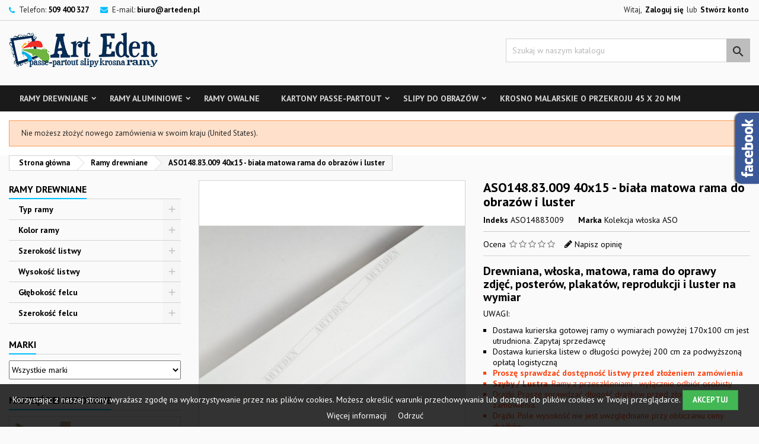

--- FILE ---
content_type: text/html; charset=utf-8
request_url: https://ramy.arteden.pl/ramy-drewniane/aso14883009-40x15-biala-matowa-rama-do-obrazow-i-luster.html
body_size: 26221
content:
<!doctype html>
<html lang="pl">

  <head>
    
      
  <meta charset="utf-8">


  <meta http-equiv="x-ua-compatible" content="ie=edge">



  <link rel="canonical" href="https://ramy.arteden.pl/ramy-drewniane/aso14883009-40x15-biala-matowa-rama-do-obrazow-i-luster.html">

  <title>ASO148.83.009 40x15 - biała matowa rama do obrazów i luster - Ramy</title>
  <meta name="description" content="Drewniana, włoska, matowa, rama do oprawy zdjęć, posterów, plakatów, reprodukcji i luster na wymiar UWAGI: Dostawa kurierska gotowej ramy o wymiarach powyżej 170x100 cm">
  <meta name="keywords" content="ASO148.83.009,40x15,biała,matowa,rama,obrazów,luster,Ramy,drewniane,Kolekcja">
    


  <meta name="viewport" content="width=device-width, initial-scale=1">



  <link rel="icon" type="image/vnd.microsoft.icon" href="/img/favicon.ico?1551300998">
  <link rel="shortcut icon" type="image/x-icon" href="/img/favicon.ico?1551300998">



    <link rel="stylesheet" href="https://ramy.arteden.pl/themes/AngarTheme/assets/cache/theme-9cd5f756.css" type="text/css" media="all">


<link rel="stylesheet" href="https://fonts.googleapis.com/css?family=PT+Sans:400,700&amp;subset=latin,latin-ext" type="text/css" media="all" />


  

  <script type="text/javascript">
        var prestashop = {"cart":{"products":[],"totals":{"total":{"type":"total","label":"Razem","amount":0,"value":"0,00\u00a0z\u0142"},"total_including_tax":{"type":"total","label":"Suma (brutto)","amount":0,"value":"0,00\u00a0z\u0142"},"total_excluding_tax":{"type":"total","label":"Suma (netto)","amount":0,"value":"0,00\u00a0z\u0142"}},"subtotals":{"products":{"type":"products","label":"Produkty","amount":0,"value":"0,00\u00a0z\u0142"},"discounts":null,"shipping":{"type":"shipping","label":"Wysy\u0142ka","amount":0,"value":"od 30 PLN"},"tax":null},"products_count":0,"summary_string":"0 sztuk","vouchers":{"allowed":0,"added":[]},"discounts":[],"minimalPurchase":0,"minimalPurchaseRequired":""},"currency":{"name":"z\u0142oty polski","iso_code":"PLN","iso_code_num":"985","sign":"z\u0142"},"customer":{"lastname":null,"firstname":null,"email":null,"birthday":null,"newsletter":null,"newsletter_date_add":null,"optin":null,"website":null,"company":null,"siret":null,"ape":null,"is_logged":false,"gender":{"type":null,"name":null},"addresses":[]},"language":{"name":"Polski (Polish)","iso_code":"pl","locale":"pl-PL","language_code":"pl","is_rtl":"0","date_format_lite":"d-m-Y","date_format_full":"d-m-Y H:i:s","id":1},"page":{"title":"","canonical":null,"meta":{"title":"ASO148.83.009 40x15 - bia\u0142a matowa rama do obraz\u00f3w i luster - Ramy","description":"Drewniana, w\u0142oska, matowa, rama do oprawy zdj\u0119\u0107,\u00a0poster\u00f3w, plakat\u00f3w, reprodukcji i luster\u00a0na wymiar UWAGI: Dostawa kurierska gotowej ramy o wymiarach powy\u017cej 170x100 cm","keywords":"ASO148.83.009,40x15,bia\u0142a,matowa,rama,obraz\u00f3w,luster,Ramy,drewniane,Kolekcja","robots":"index"},"page_name":"product","body_classes":{"lang-pl":true,"lang-rtl":false,"country-PL":true,"currency-PLN":true,"layout-left-column":true,"page-product":true,"tax-display-enabled":true,"product-id-1100":true,"product-ASO148.83.009  40x15 - bia\u0142a matowa rama do obraz\u00f3w i luster":true,"product-id-category-10":true,"product-id-manufacturer-5":true,"product-id-supplier-0":true,"product-available-for-order":true},"admin_notifications":[]},"shop":{"name":"Drewniane ramy do obraz\u00f3w i luster na wymiar - Arteden","logo":"\/img\/ramy-do-obrazow-i-luster-na-wymiar-logo-1551300998.jpg","stores_icon":"\/img\/logo_stores.png","favicon":"\/img\/favicon.ico"},"urls":{"base_url":"https:\/\/ramy.arteden.pl\/","current_url":"https:\/\/ramy.arteden.pl\/ramy-drewniane\/aso14883009-40x15-biala-matowa-rama-do-obrazow-i-luster.html","shop_domain_url":"https:\/\/ramy.arteden.pl","img_ps_url":"https:\/\/ramy.arteden.pl\/img\/","img_cat_url":"https:\/\/ramy.arteden.pl\/img\/c\/","img_lang_url":"https:\/\/ramy.arteden.pl\/img\/l\/","img_prod_url":"https:\/\/ramy.arteden.pl\/img\/p\/","img_manu_url":"https:\/\/ramy.arteden.pl\/img\/m\/","img_sup_url":"https:\/\/ramy.arteden.pl\/img\/su\/","img_ship_url":"https:\/\/ramy.arteden.pl\/img\/s\/","img_store_url":"https:\/\/ramy.arteden.pl\/img\/st\/","img_col_url":"https:\/\/ramy.arteden.pl\/img\/co\/","img_url":"https:\/\/ramy.arteden.pl\/themes\/AngarTheme\/assets\/img\/","css_url":"https:\/\/ramy.arteden.pl\/themes\/AngarTheme\/assets\/css\/","js_url":"https:\/\/ramy.arteden.pl\/themes\/AngarTheme\/assets\/js\/","pic_url":"https:\/\/ramy.arteden.pl\/upload\/","pages":{"address":"https:\/\/ramy.arteden.pl\/adres","addresses":"https:\/\/ramy.arteden.pl\/adresy","authentication":"https:\/\/ramy.arteden.pl\/logowanie","cart":"https:\/\/ramy.arteden.pl\/koszyk","category":"https:\/\/ramy.arteden.pl\/index.php?controller=category","cms":"https:\/\/ramy.arteden.pl\/index.php?controller=cms","contact":"https:\/\/ramy.arteden.pl\/kontakt","discount":"https:\/\/ramy.arteden.pl\/rabaty","guest_tracking":"https:\/\/ramy.arteden.pl\/sledzenie-zamowien-gosci","history":"https:\/\/ramy.arteden.pl\/historia-zamowien","identity":"https:\/\/ramy.arteden.pl\/dane-osobiste","index":"https:\/\/ramy.arteden.pl\/","my_account":"https:\/\/ramy.arteden.pl\/moje-konto","order_confirmation":"https:\/\/ramy.arteden.pl\/potwierdzenie-zamowienia","order_detail":"https:\/\/ramy.arteden.pl\/index.php?controller=order-detail","order_follow":"https:\/\/ramy.arteden.pl\/sledzenie-zamowienia","order":"https:\/\/ramy.arteden.pl\/zam\u00f3wienie","order_return":"https:\/\/ramy.arteden.pl\/index.php?controller=order-return","order_slip":"https:\/\/ramy.arteden.pl\/potwierdzenie-zwrotu","pagenotfound":"https:\/\/ramy.arteden.pl\/nie-znaleziono-strony","password":"https:\/\/ramy.arteden.pl\/odzyskiwanie-hasla","pdf_invoice":"https:\/\/ramy.arteden.pl\/index.php?controller=pdf-invoice","pdf_order_return":"https:\/\/ramy.arteden.pl\/index.php?controller=pdf-order-return","pdf_order_slip":"https:\/\/ramy.arteden.pl\/index.php?controller=pdf-order-slip","prices_drop":"https:\/\/ramy.arteden.pl\/promocje","product":"https:\/\/ramy.arteden.pl\/index.php?controller=product","search":"https:\/\/ramy.arteden.pl\/szukaj","sitemap":"https:\/\/ramy.arteden.pl\/Mapa strony","stores":"https:\/\/ramy.arteden.pl\/nasze-sklepy","supplier":"https:\/\/ramy.arteden.pl\/dostawcy","register":"https:\/\/ramy.arteden.pl\/logowanie?create_account=1","order_login":"https:\/\/ramy.arteden.pl\/zam\u00f3wienie?login=1"},"alternative_langs":{"pl":"https:\/\/ramy.arteden.pl\/ramy-drewniane\/aso14883009-40x15-biala-matowa-rama-do-obrazow-i-luster.html"},"theme_assets":"\/themes\/AngarTheme\/assets\/","actions":{"logout":"https:\/\/ramy.arteden.pl\/?mylogout="},"no_picture_image":{"bySize":{"small_default":{"url":"https:\/\/ramy.arteden.pl\/img\/p\/pl-default-small_default.jpg","width":98,"height":98},"cart_default":{"url":"https:\/\/ramy.arteden.pl\/img\/p\/pl-default-cart_default.jpg","width":125,"height":125},"home_default":{"url":"https:\/\/ramy.arteden.pl\/img\/p\/pl-default-home_default.jpg","width":259,"height":259},"medium_default":{"url":"https:\/\/ramy.arteden.pl\/img\/p\/pl-default-medium_default.jpg","width":452,"height":452},"large_default":{"url":"https:\/\/ramy.arteden.pl\/img\/p\/pl-default-large_default.jpg","width":800,"height":800}},"small":{"url":"https:\/\/ramy.arteden.pl\/img\/p\/pl-default-small_default.jpg","width":98,"height":98},"medium":{"url":"https:\/\/ramy.arteden.pl\/img\/p\/pl-default-home_default.jpg","width":259,"height":259},"large":{"url":"https:\/\/ramy.arteden.pl\/img\/p\/pl-default-large_default.jpg","width":800,"height":800},"legend":""}},"configuration":{"display_taxes_label":true,"is_catalog":true,"show_prices":true,"opt_in":{"partner":false},"quantity_discount":{"type":"discount","label":"Rabat"},"voucher_enabled":0,"return_enabled":0},"field_required":[],"breadcrumb":{"links":[{"title":"Strona g\u0142\u00f3wna","url":"https:\/\/ramy.arteden.pl\/"},{"title":"Ramy drewniane","url":"https:\/\/ramy.arteden.pl\/ramy-drewniane\/"},{"title":"ASO148.83.009  40x15 - bia\u0142a matowa rama do obraz\u00f3w i luster","url":"https:\/\/ramy.arteden.pl\/ramy-drewniane\/aso14883009-40x15-biala-matowa-rama-do-obrazow-i-luster.html"}],"count":3},"link":{"protocol_link":"https:\/\/","protocol_content":"https:\/\/"},"time":1768767130,"static_token":"340adf3d3617b4e2ddf60303b9b75b1f","token":"4068e216403df298633923616a551741"};
        var psemailsubscription_subscription = "https:\/\/ramy.arteden.pl\/module\/ps_emailsubscription\/subscription";
      </script>



  
<style>
body {
background-color: #fafafa;
font-family: "PT Sans", Arial, Helvetica, sans-serif;
}

.products .product-miniature .product-title {
height: 53px;
}

.products .product-miniature .product-title a {
font-size: 14px;
line-height: 17px;
}

#content-wrapper .products .product-miniature .product-desc {
height: 73px;
}

@media (min-width: 991px) {
#home_categories ul li .cat-container {
min-height: 0px;
}
}

@media (min-width: 768px) {
a#_desktop_logo {
padding-top: 19px;
padding-bottom: 30px;
}
}

nav.header-nav {
background: #f0f0f0;
}

nav.header-nav,
.header_sep2 #contact-link span.shop-phone,
.header_sep2 #contact-link span.shop-phone.shop-tel,
.header_sep2 #contact-link span.shop-phone:last-child,
.header_sep2 .lang_currency_top,
.header_sep2 .lang_currency_top:last-child,
.header_sep2 #_desktop_currency_selector,
.header_sep2 #_desktop_language_selector,
.header_sep2 #_desktop_user_info {
border-color: #d6d4d4;
}

#contact-link,
#contact-link a,
.lang_currency_top span.lang_currency_text,
.lang_currency_top .dropdown i.expand-more,
nav.header-nav .user-info span,
nav.header-nav .user-info a.logout,
#languages-block-top div.current,
nav.header-nav a{
color: #292929;
}

#contact-link span.shop-phone strong,
#contact-link span.shop-phone strong a,
.lang_currency_top span.expand-more,
nav.header-nav .user-info a.account {
color: #000000;
}

#contact-link span.shop-phone i {
color: #00bfff;
}

.header-top {
background: #fafafa;
}

div#search_widget form button[type=submit] {
background: #bdbdbd;
color: #292929;
}

div#search_widget form button[type=submit]:hover {
background: #292929;
color: #fafafa;
}


#header div#_desktop_cart .blockcart .header {
background: #f7f7f7;
}

#header div#_desktop_cart .blockcart .header a.cart_link {
color: #ff0000;
}


#homepage-slider .bx-wrapper .bx-pager.bx-default-pager a:hover,
#homepage-slider .bx-wrapper .bx-pager.bx-default-pager a.active{
background: #292929;
}

div#rwd_menu {
background: #1b1a1b;
}

div#rwd_menu,
div#rwd_menu a {
color: #d4d4d4;
}

div#rwd_menu,
div#rwd_menu .rwd_menu_item,
div#rwd_menu .rwd_menu_item:first-child {
border-color: #363636;
}

div#rwd_menu .rwd_menu_item:hover,
div#rwd_menu .rwd_menu_item:focus,
div#rwd_menu .rwd_menu_item a:hover,
div#rwd_menu .rwd_menu_item a:focus {
color: #ffffff;
background: #525252;
}

#mobile_top_menu_wrapper2 .top-menu li a:hover,
.rwd_menu_open ul.user_info li a:hover {
background: #525252;
color: #fafafa;
}

#_desktop_top_menu{
background: #1b1a1b;
}

#_desktop_top_menu,
#_desktop_top_menu > ul > li,
.menu_sep1 #_desktop_top_menu > ul > li,
.menu_sep1 #_desktop_top_menu > ul > li:last-child,
.menu_sep2 #_desktop_top_menu,
.menu_sep2 #_desktop_top_menu > ul > li,
.menu_sep2 #_desktop_top_menu > ul > li:last-child,
.menu_sep3 #_desktop_top_menu,
.menu_sep4 #_desktop_top_menu,
.menu_sep5 #_desktop_top_menu,
.menu_sep6 #_desktop_top_menu {
border-color: #363636;
}

#_desktop_top_menu > ul > li > a {
color: #d4d4d4;
}

#_desktop_top_menu > ul > li:hover > a {
color: #ffffff;
background: #525252;
}

.submenu1 #_desktop_top_menu .popover.sub-menu ul.top-menu li a:hover {
background: #525252;
color: #fafafa;
}

#home_categories .homecat_title span {
border-color: #00bfff;
}

#home_categories ul li .homecat_name span {
background: #00bfff;
}

#home_categories ul li a.view_more {
background: #ffffff;
color: #1b1b1b;
border-color: #d6d4d4;
}

#home_categories ul li a.view_more:hover {
background: #292929;
color: #fafafa;
border-color: #00bfff;
}

.columns .text-uppercase a,
.columns .text-uppercase span,
.columns div#_desktop_cart .cart_index_title a,
#home_man_product .catprod_title a span {
border-color: #00bfff;
}

#index .tabs ul.nav-tabs li.nav-item a.active,
#index .tabs ul.nav-tabs li.nav-item a:hover,
.index_title a,
.index_title span {
border-color: #00bfff;
}

a.product-flags span.product-flag.new,
#home_cat_product a.product-flags span.product-flag.new,
#product #content .product-flags li,
#product #content .product-flags .product-flag.new {
background: #00bfff;
}

.products .product-miniature .product-title a,
#home_cat_product ul li .right-block .name_block a {
color: #282828;
}

.products .product-miniature span.price,
#home_cat_product ul li .product-price-and-shipping .price,
.ui-widget .search_right span.search_price {
color: #292929;
}

.button-container .add-to-cart:hover,
#subcart .cart-buttons .viewcart:hover {
background: #ff0000;
color: #fafafa;
border-color: ;
}

.button-container .add-to-cart,
.button-container .add-to-cart:disabled,
#subcart .cart-buttons .viewcart {
background: #fafafa;
color: #292929;
border-color: #292929;
}

#home_cat_product .catprod_title span {
border-color: #fafafa;
}

#home_man .man_title span {
border-color: #00bfff;
}

div#angarinfo_block .icon_cms {
color: #00bfff;
}

.footer-container {
background: #292929;
}

.footer-container,
.footer-container .h3,
.footer-container .links .title,
.row.social_footer {
border-color: #666666;
}

.footer-container .h3 span,
.footer-container .h3 a,
.footer-container .links .title span.h3,
.footer-container .links .title a.h3 {
border-color: #00bfff;
}

.footer-container,
.footer-container .h3,
.footer-container .links .title .h3,
.footer-container a,
.footer-container li a,
.footer-container .links ul>li a {
color: #fafafa;
}

.block_newsletter .btn-newsletter {
background: #333333;
color: #fafafa;
}

.block_newsletter .btn-newsletter:hover {
background: #ff0000;
color: #fafafa;
}

.footer-container .bottom-footer {
background: #333333;
border-color: #363636;
color: #fafafa;
}

.product-prices .current-price span.price {
color: #808080;
}

.product-add-to-cart button.btn.add-to-cart:hover {
background: #ff0000;
color: #fafafa;
border-color: #282828;
}

.product-add-to-cart button.btn.add-to-cart,
.product-add-to-cart button.btn.add-to-cart:disabled {
background: #00bfff;
color: #ffffff;
border-color: #00bfff;
}

#product .tabs ul.nav-tabs li.nav-item a.active,
#product .tabs ul.nav-tabs li.nav-item a:hover,
#product .index_title span,
.page-product-heading span {
border-color: #00bfff;
}

.btn-primary:hover {
background: #3aa04c;
color: #ffffff;
border-color: #196f28;
}

.btn-primary,
.btn-primary.disabled,
.btn-primary:disabled,
.btn-primary.disabled:hover {
background: #43b754;
color: #ffffff;
border-color: #399a49;
}

.btn-secondary:hover {
background: #eeeeee;
color: #000000;
border-color: #d8d8d8;
}

.btn-secondary,
.btn-secondary.disabled,
.btn-secondary:disabled,
.btn-secondary.disabled:hover {
background: #f6f6f6;
color: #000000;
border-color: #d8d8d8;
}

.form-control:focus, .input-group.focus {
border-color: #f0f0f0;;
outline-color: #f0f0f0;;
}

body .pagination .page-list .current a,
body .pagination .page-list a:hover,
body .pagination .page-list .current a.disabled,
body .pagination .page-list .current a.disabled:hover {
color: #00bfff;
}

.page-my-account #content .links a:hover i {
color: #00bfff;
}

#scroll_top {
background: #00bfff;
color: #ffffff;
}

#scroll_top:hover,
#scroll_top:focus {
background: #292929;
color: #fafafa;
}

</style>
  <script type="text/javascript">
    (window.gaDevIds=window.gaDevIds||[]).push('d6YPbH');
    (function(i,s,o,g,r,a,m){i['GoogleAnalyticsObject']=r;i[r]=i[r]||function(){
      (i[r].q=i[r].q||[]).push(arguments)},i[r].l=1*new Date();a=s.createElement(o),
      m=s.getElementsByTagName(o)[0];a.async=1;a.src=g;m.parentNode.insertBefore(a,m)
    })(window,document,'script','https://www.google-analytics.com/analytics.js','ga');

          ga('create', 'UA-29229048-1', 'auto');
                      ga('send', 'pageview');
        ga('require', 'ec');
  </script>

 	                    <link rel="alternate" href="https://ramy.arteden.pl/ramy-drewniane/aso14883009-40x15-biala-matowa-rama-do-obrazow-i-luster.html" hreflang="pl" />
                    		<link rel="alternate" href="https://ramy.arteden.pl/ramy-drewniane/aso14883009-40x15-biala-matowa-rama-do-obrazow-i-luster.html" hreflang="x-default" />
                <link rel="canonical" href="https://ramy.arteden.pl/ramy-drewniane/aso14883009-40x15-biala-matowa-rama-do-obrazow-i-luster.html" />
<script type="text/javascript">
    var FSAU = FSAU || { };
    FSAU.product_urls = {"#\/26-sposob_sprzedazy_ramy-gotowa_rama\/167-sposob_obliczania_ramy_drewnianej-wymiar_pracy_wewnetrzny_wymiar_ramy\/170-szyba-bez_szyby":"https:\/\/ramy.arteden.pl\/ramy-drewniane\/aso14883009-40x15-biala-matowa-rama-do-obrazow-i-luster.html?id_product_attribute=15519#\/26-sposob_sprzedazy_ramy-gotowa_rama\/167-sposob_obliczania_ramy_drewnianej-wymiar_pracy_wewnetrzny_wymiar_ramy\/170-szyba-bez_szyby","#\/26-sposob_sprzedazy_ramy-gotowa_rama\/168-sposob_obliczania_ramy_drewnianej-wymiar_ramy_zewnetrzny_wymiar_ramy\/171-szyba-z_szyba":"https:\/\/ramy.arteden.pl\/ramy-drewniane\/aso14883009-40x15-biala-matowa-rama-do-obrazow-i-luster.html?id_product_attribute=15520#\/26-sposob_sprzedazy_ramy-gotowa_rama\/168-sposob_obliczania_ramy_drewnianej-wymiar_ramy_zewnetrzny_wymiar_ramy\/171-szyba-z_szyba","#\/26-sposob_sprzedazy_ramy-gotowa_rama\/167-sposob_obliczania_ramy_drewnianej-wymiar_pracy_wewnetrzny_wymiar_ramy\/171-szyba-z_szyba":"https:\/\/ramy.arteden.pl\/ramy-drewniane\/aso14883009-40x15-biala-matowa-rama-do-obrazow-i-luster.html?id_product_attribute=15521#\/26-sposob_sprzedazy_ramy-gotowa_rama\/167-sposob_obliczania_ramy_drewnianej-wymiar_pracy_wewnetrzny_wymiar_ramy\/171-szyba-z_szyba","#\/27-sposob_sprzedazy_ramy-listwy_na_wymiar\/168-sposob_obliczania_ramy_drewnianej-wymiar_ramy_zewnetrzny_wymiar_ramy":"https:\/\/ramy.arteden.pl\/ramy-drewniane\/aso14883009-40x15-biala-matowa-rama-do-obrazow-i-luster.html?id_product_attribute=15522#\/27-sposob_sprzedazy_ramy-listwy_na_wymiar\/168-sposob_obliczania_ramy_drewnianej-wymiar_ramy_zewnetrzny_wymiar_ramy","#\/27-sposob_sprzedazy_ramy-listwy_na_wymiar\/167-sposob_obliczania_ramy_drewnianej-wymiar_pracy_wewnetrzny_wymiar_ramy":"https:\/\/ramy.arteden.pl\/ramy-drewniane\/aso14883009-40x15-biala-matowa-rama-do-obrazow-i-luster.html?id_product_attribute=15523#\/27-sposob_sprzedazy_ramy-listwy_na_wymiar\/167-sposob_obliczania_ramy_drewnianej-wymiar_pracy_wewnetrzny_wymiar_ramy","#\/28-sposob_sprzedazy_ramy-sprzedaz_calych_drazkow\/169-sposob_obliczania_ramy_drewnianej-dlugosc_drazkow_uzyj_do_obliczen_tylko_pola_szerokosc":"https:\/\/ramy.arteden.pl\/ramy-drewniane\/aso14883009-40x15-biala-matowa-rama-do-obrazow-i-luster.html?id_product_attribute=15524#\/28-sposob_sprzedazy_ramy-sprzedaz_calych_drazkow\/169-sposob_obliczania_ramy_drewnianej-dlugosc_drazkow_uzyj_do_obliczen_tylko_pola_szerokosc","#\/26-sposob_sprzedazy_ramy-gotowa_rama\/168-sposob_obliczania_ramy_drewnianej-wymiar_ramy_zewnetrzny_wymiar_ramy\/170-szyba-bez_szyby":"https:\/\/ramy.arteden.pl\/ramy-drewniane\/aso14883009-40x15-biala-matowa-rama-do-obrazow-i-luster.html?id_product_attribute=15525#\/26-sposob_sprzedazy_ramy-gotowa_rama\/168-sposob_obliczania_ramy_drewnianej-wymiar_ramy_zewnetrzny_wymiar_ramy\/170-szyba-bez_szyby"};
</script>





<!-- Google tag (gtag.js) -->
<script async src="https://www.googletagmanager.com/gtag/js?id=AW-1027669097"></script>
<script>
  window.dataLayer = window.dataLayer || [];
  function gtag(){dataLayer.push(arguments);}
  gtag('js', new Date());

  gtag('config', 'AW-1027669097');
</script>



<!-- Google tag (gtag.js) -->
<script async src="https://www.googletagmanager.com/gtag/js?id=G-T2FB9RNN6Y"></script>
<script>
  window.dataLayer = window.dataLayer || [];
  function gtag(){dataLayer.push(arguments);}
  gtag('js', new Date());

  gtag('config', 'G-T2FB9RNN6Y');
</script>
    
  <meta property="og:type" content="product">
  <meta property="og:url" content="https://ramy.arteden.pl/ramy-drewniane/aso14883009-40x15-biala-matowa-rama-do-obrazow-i-luster.html">
  <meta property="og:title" content="ASO148.83.009 40x15 - biała matowa rama do obrazów i luster - Ramy">
  <meta property="og:site_name" content="Drewniane ramy do obrazów i luster na wymiar - Arteden">
  <meta property="og:description" content="Drewniana, włoska, matowa, rama do oprawy zdjęć, posterów, plakatów, reprodukcji i luster na wymiar UWAGI: Dostawa kurierska gotowej ramy o wymiarach powyżej 170x100 cm">
  <meta property="og:image" content="https://ramy.arteden.pl/6551-large_default/aso14883009-40x15-biala-matowa-rama-do-obrazow-i-luster.jpg">
  <meta property="product:pretax_price:amount" content="109">
  <meta property="product:pretax_price:currency" content="PLN">
  <meta property="product:price:amount" content="109">
  <meta property="product:price:currency" content="PLN">
  
  </head>

  <body id="product" class="lang-pl country-pl currency-pln layout-left-column page-product tax-display-enabled product-id-1100 product-aso148-83-009-40x15-biala-matowa-rama-do-obrazow-i-luster product-id-category-10 product-id-manufacturer-5 product-id-supplier-0 product-available-for-order 	no_bg #fafafa bg_attatchment_normal bg_position_tl bg_repeat_xy bg_size_initial slider_position_top slider_controls_black banners_top3 banners_top_tablets3 banners_top_phones0 banners_bottom1 banners_bottom_tablets0 banners_bottom_phones0 submenu1 pl_1col_qty_4 pl_2col_qty_3 pl_3col_qty_2 pl_1col_qty_bigtablets_2 pl_2col_qty_bigtablets_3 pl_3col_qty_bigtablets_2 pl_1col_qty_tablets_2 pl_1col_qty_phones_1 home_tabs1 pl_border_type3 53 14 17 pl_button_icon_yes pl_button_qty3 pl_desc_yes pl_reviews_yes pl_availability_yes  hide_reference_no hide_reassurance_no product_tabs1    menu_sep0 header_sep1 slider_boxed feat_cat_style2 feat_cat4 feat_cat_bigtablets2 feat_cat_tablets2 feat_cat_phones0 all_products_no pl_colors_no newsletter_info_yes stickycart_yes stickymenu_yes homeicon_yes pl_man_no product_hide_man_no   pl_ref_yes  mainfont_PT_Sans bg_white ">

    
      
    

    <main>
      
              

      <header id="header">
        
          


  <div class="header-banner">
    
  </div>



  <nav class="header-nav">
    <div class="container">
      <div class="row">
          <div class="col-md-12 col-xs-12">
            <div id="_desktop_contact_link">
  <div id="contact-link">

			<span class="shop-phone contact_link">
			<a href="https://ramy.arteden.pl/kontakt">Kontakt</a>
		</span>
	
			<span class="shop-phone shop-tel">
			<i class="fa fa-phone"></i>
			<span class="shop-phone_text">Telefon:</span>
			<strong>509 400 327</strong>
		</span>
	
			<span class="shop-phone shop-email">
			<i class="fa fa-envelope"></i>
			<span class="shop-phone_text">E-mail:</span>
			<strong><a href="&#109;&#97;&#105;&#108;&#116;&#111;&#58;%62%69%75%72%6f@%61%72%74%65%64%65%6e.%70%6c" >&#x62;&#x69;&#x75;&#x72;&#x6f;&#x40;&#x61;&#x72;&#x74;&#x65;&#x64;&#x65;&#x6e;&#x2e;&#x70;&#x6c;</a></strong>
		</span>
	
  </div>
</div>


            <div id="_desktop_user_info">
  <div class="user-info">


	<ul class="user_info hidden-md-up">

		
			<li><a href="https://ramy.arteden.pl/moje-konto" title="Zaloguj się do swojego konta klienta" rel="nofollow">Zaloguj się</a></li>
			<li><a href="https://ramy.arteden.pl/logowanie?create_account=1" title="Zaloguj się do swojego konta klienta" rel="nofollow">Stwórz konto</a></li>

		
	</ul>


	<div class="hidden-sm-down">
		<span class="welcome">Witaj,</span>
					<a class="account" href="https://ramy.arteden.pl/moje-konto" title="Zaloguj się do swojego konta klienta" rel="nofollow">Zaloguj się</a>

			<span class="or">lub</span>

			<a class="account" href="https://ramy.arteden.pl/logowanie?create_account=1" title="Zaloguj się do swojego konta klienta" rel="nofollow">Stwórz konto</a>
			</div>


  </div>
</div>
          </div>
      </div>
    </div>
  </nav>



  <div class="header-top">
    <div class="container">
	  <div class="row">
		<a href="https://ramy.arteden.pl/" class="col-md-4 hidden-sm-down2" id="_desktop_logo">
			<img class="logo img-responsive" src="/img/ramy-do-obrazow-i-luster-na-wymiar-logo-1551300998.jpg" alt="Drewniane ramy do obrazów i luster na wymiar - Arteden">
		</a>
		
<!-- Block search module TOP -->
<div id="_desktop_search_widget" class="col-lg-4 col-md-4 col-sm-12 search-widget hidden-sm-down catalog_mode_search">
	<div id="search_widget" data-search-controller-url="//ramy.arteden.pl/szukaj">
		<form method="get" action="//ramy.arteden.pl/szukaj">
			<input type="hidden" name="controller" value="search">
			<input type="text" name="s" value="" placeholder="Szukaj w naszym katalogu" aria-label="Szukaj">
			<button type="submit">
				<i class="material-icons search">&#xE8B6;</i>
				<span class="hidden-xl-down">Szukaj</span>
			</button>
		</form>
	</div>
</div>
<!-- /Block search module TOP -->

		<div class="clearfix"></div>
	  </div>
    </div>

	<div id="rwd_menu" class="hidden-md-up">
		<div class="container">
			<div id="menu-icon2" class="rwd_menu_item"><i class="material-icons d-inline">&#xE5D2;</i></div>
			<div id="search-icon" class="rwd_menu_item"><i class="material-icons search">&#xE8B6;</i></div>
			<div id="user-icon" class="rwd_menu_item"><i class="material-icons logged">&#xE7FF;</i></div>
			<div id="_mobile_cart" class="rwd_menu_item"></div>
		</div>
		<div class="clearfix"></div>
	</div>

	<div class="container">
		<div id="mobile_top_menu_wrapper2" class="rwd_menu_open hidden-md-up" style="display:none;">
			<div class="js-top-menu mobile" id="_mobile_top_menu"></div>
		</div>

		<div id="mobile_search_wrapper" class="rwd_menu_open hidden-md-up" style="display:none;">
			<div id="_mobile_search_widget"></div>
		</div>

		<div id="mobile_user_wrapper" class="rwd_menu_open hidden-md-up" style="display:none;">
			<div id="_mobile_user_info"></div>
		</div>
	</div>
  </div>
  

<div class="menu js-top-menu position-static hidden-sm-down" id="_desktop_top_menu">
    
          <ul class="top-menu container" id="top-menu" data-depth="0">

					<li class="home_icon"><a href="https://ramy.arteden.pl/"><i class="icon-home"></i><span>Strona główna</span></a></li>
		
                    <li class="category" id="category-10">
                          <a
                class="dropdown-item sf-with-ul"
                href="https://ramy.arteden.pl/ramy-drewniane/" data-depth="0"
                              >
                                                                      <span class="float-xs-right hidden-md-up">
                    <span data-target="#top_sub_menu_86712" data-toggle="collapse" class="navbar-toggler collapse-icons">
                      <i class="material-icons add">&#xE313;</i>
                      <i class="material-icons remove">&#xE316;</i>
                    </span>
                  </span>
                                Ramy drewniane
              </a>
                            <div  class="popover sub-menu js-sub-menu collapse" id="top_sub_menu_86712">
                
          <ul class="top-menu container"  data-depth="1">

		
                    <li class="category" id="category-11">
                          <a
                class="dropdown-item dropdown-submenu sf-with-ul"
                href="https://ramy.arteden.pl/ramy-drewniane/typ-ramy/" data-depth="1"
                              >
                                                                      <span class="float-xs-right hidden-md-up">
                    <span data-target="#top_sub_menu_97424" data-toggle="collapse" class="navbar-toggler collapse-icons">
                      <i class="material-icons add">&#xE313;</i>
                      <i class="material-icons remove">&#xE316;</i>
                    </span>
                  </span>
                                Typ ramy
              </a>
                            <div  class="collapse" id="top_sub_menu_97424">
                
          <ul class="top-menu container"  data-depth="2">

		
                    <li class="category" id="category-34">
                          <a
                class="dropdown-item"
                href="https://ramy.arteden.pl/ramy-drewniane/typ-ramy/stylowe/" data-depth="2"
                              >
                                Stylowe
              </a>
                          </li>
                    <li class="category" id="category-35">
                          <a
                class="dropdown-item"
                href="https://ramy.arteden.pl/ramy-drewniane/typ-ramy/woskowane/" data-depth="2"
                              >
                                Woskowane
              </a>
                          </li>
                    <li class="category" id="category-36">
                          <a
                class="dropdown-item"
                href="https://ramy.arteden.pl/ramy-drewniane/typ-ramy/blejtramowki/" data-depth="2"
                              >
                                Blejtramówki
              </a>
                          </li>
                    <li class="category" id="category-30">
                          <a
                class="dropdown-item"
                href="https://ramy.arteden.pl/ramy-drewniane/typ-ramy/standardowe/" data-depth="2"
                              >
                                Standardowe
              </a>
                          </li>
                    <li class="category" id="category-33">
                          <a
                class="dropdown-item"
                href="https://ramy.arteden.pl/ramy-drewniane/typ-ramy/laminowane/" data-depth="2"
                              >
                                Laminowane
              </a>
                          </li>
                    <li class="category" id="category-31">
                          <a
                class="dropdown-item"
                href="https://ramy.arteden.pl/ramy-drewniane/typ-ramy/lakierowane/" data-depth="2"
                              >
                                Lakierowane
              </a>
                          </li>
                    <li class="category" id="category-13">
                          <a
                class="dropdown-item"
                href="https://ramy.arteden.pl/ramy-drewniane/typ-ramy/american-box/" data-depth="2"
                              >
                                American Box
              </a>
                          </li>
                    <li class="category" id="category-32">
                          <a
                class="dropdown-item"
                href="https://ramy.arteden.pl/ramy-drewniane/typ-ramy/lakowane/" data-depth="2"
                              >
                                Lakowane
              </a>
                          </li>
              </ul>
    
              </div>
                          </li>
                    <li class="category" id="category-17">
                          <a
                class="dropdown-item dropdown-submenu sf-with-ul"
                href="https://ramy.arteden.pl/ramy-drewniane/kolor-ramy-do-obrazow-i-luster/" data-depth="1"
                              >
                                                                      <span class="float-xs-right hidden-md-up">
                    <span data-target="#top_sub_menu_3320" data-toggle="collapse" class="navbar-toggler collapse-icons">
                      <i class="material-icons add">&#xE313;</i>
                      <i class="material-icons remove">&#xE316;</i>
                    </span>
                  </span>
                                Kolor ramy
              </a>
                            <div  class="collapse" id="top_sub_menu_3320">
                
          <ul class="top-menu container"  data-depth="2">

		
                    <li class="category" id="category-72">
                          <a
                class="dropdown-item"
                href="https://ramy.arteden.pl/ramy-drewniane/kolor-ramy-do-obrazow-i-luster/srebrne-ramy-do-obrazow-i-luster-na-wymiar/" data-depth="2"
                              >
                                SREBRNE
              </a>
                          </li>
                    <li class="category" id="category-73">
                          <a
                class="dropdown-item"
                href="https://ramy.arteden.pl/ramy-drewniane/kolor-ramy-do-obrazow-i-luster/zlote-ramy-do-obrazow-i-luster-na-wymiar/" data-depth="2"
                              >
                                ZŁOTE
              </a>
                          </li>
                    <li class="category" id="category-74">
                          <a
                class="dropdown-item"
                href="https://ramy.arteden.pl/ramy-drewniane/kolor-ramy-do-obrazow-i-luster/biale-ramy-do-obrazow-i-luster-na-wymiar/" data-depth="2"
                              >
                                BIAŁE
              </a>
                          </li>
                    <li class="category" id="category-75">
                          <a
                class="dropdown-item"
                href="https://ramy.arteden.pl/ramy-drewniane/kolor-ramy-do-obrazow-i-luster/czarne-ramy-do-obrazow-i-luster-na-wymiar/" data-depth="2"
                              >
                                CZARNE
              </a>
                          </li>
                    <li class="category" id="category-76">
                          <a
                class="dropdown-item"
                href="https://ramy.arteden.pl/ramy-drewniane/kolor-ramy-do-obrazow-i-luster/bezowe-ramy-do-obrazow-i-luster-na-wymiar/" data-depth="2"
                              >
                                beżowe
              </a>
                          </li>
                    <li class="category" id="category-77">
                          <a
                class="dropdown-item"
                href="https://ramy.arteden.pl/ramy-drewniane/kolor-ramy-do-obrazow-i-luster/blekitne-ramy-do-obrazow-i-luster-na-wymiar/" data-depth="2"
                              >
                                błękitne
              </a>
                          </li>
                    <li class="category" id="category-78">
                          <a
                class="dropdown-item"
                href="https://ramy.arteden.pl/ramy-drewniane/kolor-ramy-do-obrazow-i-luster/bordowe-ramy-do-obrazow-i-luster-na-wymiar/" data-depth="2"
                              >
                                bordowe
              </a>
                          </li>
                    <li class="category" id="category-79">
                          <a
                class="dropdown-item"
                href="https://ramy.arteden.pl/ramy-drewniane/kolor-ramy-do-obrazow-i-luster/brazowe-ramy-do-obrazow-i-luster-na-wymiar/" data-depth="2"
                              >
                                brązowe
              </a>
                          </li>
                    <li class="category" id="category-80">
                          <a
                class="dropdown-item"
                href="https://ramy.arteden.pl/ramy-drewniane/kolor-ramy-do-obrazow-i-luster/czerwone-ramy-do-obrazow-i-luster-na-wymiar/" data-depth="2"
                              >
                                czerwone
              </a>
                          </li>
                    <li class="category" id="category-81">
                          <a
                class="dropdown-item"
                href="https://ramy.arteden.pl/ramy-drewniane/kolor-ramy-do-obrazow-i-luster/fioletowe-ramy-do-obrazow-i-luster-na-wymiar/" data-depth="2"
                              >
                                fioletowe
              </a>
                          </li>
                    <li class="category" id="category-82">
                          <a
                class="dropdown-item"
                href="https://ramy.arteden.pl/ramy-drewniane/kolor-ramy-do-obrazow-i-luster/grafitowe-ramy-do-obrazow-i-luster-na-wymiar/" data-depth="2"
                              >
                                grafitowe
              </a>
                          </li>
                    <li class="category" id="category-83">
                          <a
                class="dropdown-item"
                href="https://ramy.arteden.pl/ramy-drewniane/kolor-ramy-do-obrazow-i-luster/granatowe-ramy-do-obrazow-i-luster-na-wymiar/" data-depth="2"
                              >
                                granatowe
              </a>
                          </li>
                    <li class="category" id="category-84">
                          <a
                class="dropdown-item"
                href="https://ramy.arteden.pl/ramy-drewniane/kolor-ramy-do-obrazow-i-luster/kremowe-ramy-do-obrazow-i-luster-na-wymiar/" data-depth="2"
                              >
                                kremowe
              </a>
                          </li>
                    <li class="category" id="category-85">
                          <a
                class="dropdown-item"
                href="https://ramy.arteden.pl/ramy-drewniane/kolor-ramy-do-obrazow-i-luster/mahoniowe-ramy-do-obrazow-i-luster-na-wymiar/" data-depth="2"
                              >
                                mahoniowe
              </a>
                          </li>
                    <li class="category" id="category-86">
                          <a
                class="dropdown-item"
                href="https://ramy.arteden.pl/ramy-drewniane/kolor-ramy-do-obrazow-i-luster/miedziane-ramy-do-obrazow-i-luster-na-wymiar/" data-depth="2"
                              >
                                miedziane
              </a>
                          </li>
                    <li class="category" id="category-87">
                          <a
                class="dropdown-item"
                href="https://ramy.arteden.pl/ramy-drewniane/kolor-ramy-do-obrazow-i-luster/naturalne-ramy-do-obrazow-i-luster-na-wymiar/" data-depth="2"
                              >
                                naturalne
              </a>
                          </li>
                    <li class="category" id="category-88">
                          <a
                class="dropdown-item"
                href="https://ramy.arteden.pl/ramy-drewniane/kolor-ramy-do-obrazow-i-luster/niebieskie-ramy-do-obrazow-i-luster-na-wymiar/" data-depth="2"
                              >
                                niebieskie
              </a>
                          </li>
                    <li class="category" id="category-89">
                          <a
                class="dropdown-item"
                href="https://ramy.arteden.pl/ramy-drewniane/kolor-ramy-do-obrazow-i-luster/orzechowe-ramy-do-obrazow-i-luster-na-wymiar/" data-depth="2"
                              >
                                orzechowe
              </a>
                          </li>
                    <li class="category" id="category-90">
                          <a
                class="dropdown-item"
                href="https://ramy.arteden.pl/ramy-drewniane/kolor-ramy-do-obrazow-i-luster/pomaranczowe-ramy-do-obrazow-i-luster-na-wymiar/" data-depth="2"
                              >
                                pomarańczowe
              </a>
                          </li>
                    <li class="category" id="category-91">
                          <a
                class="dropdown-item"
                href="https://ramy.arteden.pl/ramy-drewniane/kolor-ramy-do-obrazow-i-luster/popielate-ramy-do-obrazow-i-luster-na-wymiar/" data-depth="2"
                              >
                                popielate
              </a>
                          </li>
                    <li class="category" id="category-92">
                          <a
                class="dropdown-item"
                href="https://ramy.arteden.pl/ramy-drewniane/kolor-ramy-do-obrazow-i-luster/rozowe-ramy-do-obrazow-i-luster-na-wymiar/" data-depth="2"
                              >
                                różowe
              </a>
                          </li>
                    <li class="category" id="category-93">
                          <a
                class="dropdown-item"
                href="https://ramy.arteden.pl/ramy-drewniane/kolor-ramy-do-obrazow-i-luster/seledynowe-ramy-do-obrazow-i-luster-na-wymiar/" data-depth="2"
                              >
                                seledynowe
              </a>
                          </li>
                    <li class="category" id="category-94">
                          <a
                class="dropdown-item"
                href="https://ramy.arteden.pl/ramy-drewniane/kolor-ramy-do-obrazow-i-luster/stalowe-ramy-do-obrazow-i-luster-na-wymiar/" data-depth="2"
                              >
                                stalowe
              </a>
                          </li>
                    <li class="category" id="category-98">
                          <a
                class="dropdown-item"
                href="https://ramy.arteden.pl/ramy-drewniane/kolor-ramy-do-obrazow-i-luster/surowe-ramy-do-obrazow-i-luster-na-wymiar/" data-depth="2"
                              >
                                surowe
              </a>
                          </li>
                    <li class="category" id="category-95">
                          <a
                class="dropdown-item"
                href="https://ramy.arteden.pl/ramy-drewniane/kolor-ramy-do-obrazow-i-luster/szare-ramy-do-obrazow-i-luster-na-wymiar/" data-depth="2"
                              >
                                szare
              </a>
                          </li>
                    <li class="category" id="category-96">
                          <a
                class="dropdown-item"
                href="https://ramy.arteden.pl/ramy-drewniane/kolor-ramy-do-obrazow-i-luster/wenge-ramy-do-obrazow-i-luster-na-wymiar/" data-depth="2"
                              >
                                wenge
              </a>
                          </li>
                    <li class="category" id="category-97">
                          <a
                class="dropdown-item"
                href="https://ramy.arteden.pl/ramy-drewniane/kolor-ramy-do-obrazow-i-luster/zielone-ramy-do-obrazow-i-luster-na-wymiar/" data-depth="2"
                              >
                                zielone
              </a>
                          </li>
                    <li class="category" id="category-99">
                          <a
                class="dropdown-item"
                href="https://ramy.arteden.pl/ramy-drewniane/kolor-ramy-do-obrazow-i-luster/zolte-ramy-do-obrazow-i-luster-na-wymiar/" data-depth="2"
                              >
                                żółte
              </a>
                          </li>
              </ul>
    
              </div>
                          </li>
                    <li class="category" id="category-18">
                          <a
                class="dropdown-item dropdown-submenu sf-with-ul"
                href="https://ramy.arteden.pl/ramy-drewniane/szerokosc-listwy/" data-depth="1"
                              >
                                                                      <span class="float-xs-right hidden-md-up">
                    <span data-target="#top_sub_menu_81494" data-toggle="collapse" class="navbar-toggler collapse-icons">
                      <i class="material-icons add">&#xE313;</i>
                      <i class="material-icons remove">&#xE316;</i>
                    </span>
                  </span>
                                Szerokość listwy
              </a>
                            <div  class="collapse" id="top_sub_menu_81494">
                
          <ul class="top-menu container"  data-depth="2">

		
                    <li class="category" id="category-37">
                          <a
                class="dropdown-item"
                href="https://ramy.arteden.pl/ramy-drewniane/szerokosc-listwy/do-19mm/" data-depth="2"
                              >
                                do 19mm
              </a>
                          </li>
                    <li class="category" id="category-38">
                          <a
                class="dropdown-item"
                href="https://ramy.arteden.pl/ramy-drewniane/szerokosc-listwy/20mm-29mm/" data-depth="2"
                              >
                                20mm - 29mm
              </a>
                          </li>
                    <li class="category" id="category-39">
                          <a
                class="dropdown-item"
                href="https://ramy.arteden.pl/ramy-drewniane/szerokosc-listwy/30mm-39mm/" data-depth="2"
                              >
                                30mm - 39mm
              </a>
                          </li>
                    <li class="category" id="category-40">
                          <a
                class="dropdown-item"
                href="https://ramy.arteden.pl/ramy-drewniane/szerokosc-listwy/40mm-49mm/" data-depth="2"
                              >
                                40mm - 49mm
              </a>
                          </li>
                    <li class="category" id="category-41">
                          <a
                class="dropdown-item"
                href="https://ramy.arteden.pl/ramy-drewniane/szerokosc-listwy/50mm-59mm/" data-depth="2"
                              >
                                50mm - 59mm
              </a>
                          </li>
                    <li class="category" id="category-42">
                          <a
                class="dropdown-item"
                href="https://ramy.arteden.pl/ramy-drewniane/szerokosc-listwy/60mm-69mm/" data-depth="2"
                              >
                                60mm - 69mm
              </a>
                          </li>
                    <li class="category" id="category-43">
                          <a
                class="dropdown-item"
                href="https://ramy.arteden.pl/ramy-drewniane/szerokosc-listwy/70mm-79mm/" data-depth="2"
                              >
                                70mm - 79mm
              </a>
                          </li>
                    <li class="category" id="category-44">
                          <a
                class="dropdown-item"
                href="https://ramy.arteden.pl/ramy-drewniane/szerokosc-listwy/80mm-89mm/" data-depth="2"
                              >
                                80mm - 89mm
              </a>
                          </li>
                    <li class="category" id="category-45">
                          <a
                class="dropdown-item"
                href="https://ramy.arteden.pl/ramy-drewniane/szerokosc-listwy/90mm-99mm/" data-depth="2"
                              >
                                90mm - 99mm
              </a>
                          </li>
                    <li class="category" id="category-46">
                          <a
                class="dropdown-item"
                href="https://ramy.arteden.pl/ramy-drewniane/szerokosc-listwy/od-100mm/" data-depth="2"
                              >
                                od 100mm
              </a>
                          </li>
              </ul>
    
              </div>
                          </li>
                    <li class="category" id="category-19">
                          <a
                class="dropdown-item dropdown-submenu sf-with-ul"
                href="https://ramy.arteden.pl/ramy-drewniane/wysokosc-listwy/" data-depth="1"
                              >
                                                                      <span class="float-xs-right hidden-md-up">
                    <span data-target="#top_sub_menu_78510" data-toggle="collapse" class="navbar-toggler collapse-icons">
                      <i class="material-icons add">&#xE313;</i>
                      <i class="material-icons remove">&#xE316;</i>
                    </span>
                  </span>
                                Wysokość listwy
              </a>
                            <div  class="collapse" id="top_sub_menu_78510">
                
          <ul class="top-menu container"  data-depth="2">

		
                    <li class="category" id="category-47">
                          <a
                class="dropdown-item"
                href="https://ramy.arteden.pl/ramy-drewniane/wysokosc-listwy/do-19mm/" data-depth="2"
                              >
                                do 19mm
              </a>
                          </li>
                    <li class="category" id="category-48">
                          <a
                class="dropdown-item"
                href="https://ramy.arteden.pl/ramy-drewniane/wysokosc-listwy/20mm-29mm/" data-depth="2"
                              >
                                20mm - 29mm
              </a>
                          </li>
                    <li class="category" id="category-49">
                          <a
                class="dropdown-item"
                href="https://ramy.arteden.pl/ramy-drewniane/wysokosc-listwy/30mm-39mm/" data-depth="2"
                              >
                                30mm - 39mm
              </a>
                          </li>
                    <li class="category" id="category-50">
                          <a
                class="dropdown-item"
                href="https://ramy.arteden.pl/ramy-drewniane/wysokosc-listwy/40mm-49mm/" data-depth="2"
                              >
                                40mm - 49mm
              </a>
                          </li>
                    <li class="category" id="category-51">
                          <a
                class="dropdown-item"
                href="https://ramy.arteden.pl/ramy-drewniane/wysokosc-listwy/50mm-59mm/" data-depth="2"
                              >
                                50mm - 59mm
              </a>
                          </li>
                    <li class="category" id="category-52">
                          <a
                class="dropdown-item"
                href="https://ramy.arteden.pl/ramy-drewniane/wysokosc-listwy/od-60mm/" data-depth="2"
                              >
                                od 60mm
              </a>
                          </li>
              </ul>
    
              </div>
                          </li>
                    <li class="category" id="category-21">
                          <a
                class="dropdown-item dropdown-submenu sf-with-ul"
                href="https://ramy.arteden.pl/ramy-drewniane/glebokosc-felcu/" data-depth="1"
                              >
                                                                      <span class="float-xs-right hidden-md-up">
                    <span data-target="#top_sub_menu_56988" data-toggle="collapse" class="navbar-toggler collapse-icons">
                      <i class="material-icons add">&#xE313;</i>
                      <i class="material-icons remove">&#xE316;</i>
                    </span>
                  </span>
                                Głębokość felcu
              </a>
                            <div  class="collapse" id="top_sub_menu_56988">
                
          <ul class="top-menu container"  data-depth="2">

		
                    <li class="category" id="category-60">
                          <a
                class="dropdown-item"
                href="https://ramy.arteden.pl/ramy-drewniane/glebokosc-felcu/5-6mm/" data-depth="2"
                              >
                                5-6mm
              </a>
                          </li>
                    <li class="category" id="category-61">
                          <a
                class="dropdown-item"
                href="https://ramy.arteden.pl/ramy-drewniane/glebokosc-felcu/7-8mm/" data-depth="2"
                              >
                                7-8mm
              </a>
                          </li>
                    <li class="category" id="category-62">
                          <a
                class="dropdown-item"
                href="https://ramy.arteden.pl/ramy-drewniane/glebokosc-felcu/9-10mm/" data-depth="2"
                              >
                                9-10mm
              </a>
                          </li>
                    <li class="category" id="category-63">
                          <a
                class="dropdown-item"
                href="https://ramy.arteden.pl/ramy-drewniane/glebokosc-felcu/11-12mm/" data-depth="2"
                              >
                                11-12mm
              </a>
                          </li>
                    <li class="category" id="category-64">
                          <a
                class="dropdown-item"
                href="https://ramy.arteden.pl/ramy-drewniane/glebokosc-felcu/13-14mm/" data-depth="2"
                              >
                                13-14mm
              </a>
                          </li>
                    <li class="category" id="category-65">
                          <a
                class="dropdown-item"
                href="https://ramy.arteden.pl/ramy-drewniane/glebokosc-felcu/15-16mm/" data-depth="2"
                              >
                                15-16mm
              </a>
                          </li>
                    <li class="category" id="category-66">
                          <a
                class="dropdown-item"
                href="https://ramy.arteden.pl/ramy-drewniane/glebokosc-felcu/17-18mm/" data-depth="2"
                              >
                                17-18mm
              </a>
                          </li>
                    <li class="category" id="category-67">
                          <a
                class="dropdown-item"
                href="https://ramy.arteden.pl/ramy-drewniane/glebokosc-felcu/19-20mm/" data-depth="2"
                              >
                                19-20mm
              </a>
                          </li>
                    <li class="category" id="category-68">
                          <a
                class="dropdown-item"
                href="https://ramy.arteden.pl/ramy-drewniane/glebokosc-felcu/21-24mm/" data-depth="2"
                              >
                                21-24mm
              </a>
                          </li>
                    <li class="category" id="category-69">
                          <a
                class="dropdown-item"
                href="https://ramy.arteden.pl/ramy-drewniane/glebokosc-felcu/25-28mm/" data-depth="2"
                              >
                                25-28mm
              </a>
                          </li>
                    <li class="category" id="category-70">
                          <a
                class="dropdown-item"
                href="https://ramy.arteden.pl/ramy-drewniane/glebokosc-felcu/29-40mm/" data-depth="2"
                              >
                                29-40mm
              </a>
                          </li>
                    <li class="category" id="category-71">
                          <a
                class="dropdown-item"
                href="https://ramy.arteden.pl/ramy-drewniane/glebokosc-felcu/od-40mm/" data-depth="2"
                              >
                                od 40mm
              </a>
                          </li>
              </ul>
    
              </div>
                          </li>
                    <li class="category" id="category-20">
                          <a
                class="dropdown-item dropdown-submenu sf-with-ul"
                href="https://ramy.arteden.pl/ramy-drewniane/szerokosc-felcu/" data-depth="1"
                              >
                                                                      <span class="float-xs-right hidden-md-up">
                    <span data-target="#top_sub_menu_90525" data-toggle="collapse" class="navbar-toggler collapse-icons">
                      <i class="material-icons add">&#xE313;</i>
                      <i class="material-icons remove">&#xE316;</i>
                    </span>
                  </span>
                                Szerokość felcu
              </a>
                            <div  class="collapse" id="top_sub_menu_90525">
                
          <ul class="top-menu container"  data-depth="2">

		
                    <li class="category" id="category-53">
                          <a
                class="dropdown-item"
                href="https://ramy.arteden.pl/ramy-drewniane/szerokosc-felcu/do-5mm/" data-depth="2"
                              >
                                do 5mm
              </a>
                          </li>
                    <li class="category" id="category-54">
                          <a
                class="dropdown-item"
                href="https://ramy.arteden.pl/ramy-drewniane/szerokosc-felcu/5mm/" data-depth="2"
                              >
                                5mm
              </a>
                          </li>
                    <li class="category" id="category-55">
                          <a
                class="dropdown-item"
                href="https://ramy.arteden.pl/ramy-drewniane/szerokosc-felcu/6mm/" data-depth="2"
                              >
                                6mm
              </a>
                          </li>
                    <li class="category" id="category-56">
                          <a
                class="dropdown-item"
                href="https://ramy.arteden.pl/ramy-drewniane/szerokosc-felcu/7mm/" data-depth="2"
                              >
                                7mm
              </a>
                          </li>
                    <li class="category" id="category-57">
                          <a
                class="dropdown-item"
                href="https://ramy.arteden.pl/ramy-drewniane/szerokosc-felcu/8mm/" data-depth="2"
                              >
                                8mm
              </a>
                          </li>
                    <li class="category" id="category-58">
                          <a
                class="dropdown-item"
                href="https://ramy.arteden.pl/ramy-drewniane/szerokosc-felcu/9mm/" data-depth="2"
                              >
                                9mm
              </a>
                          </li>
                    <li class="category" id="category-59">
                          <a
                class="dropdown-item"
                href="https://ramy.arteden.pl/ramy-drewniane/szerokosc-felcu/od-10mm/" data-depth="2"
                              >
                                od 10mm
              </a>
                          </li>
              </ul>
    
              </div>
                          </li>
              </ul>
    
              </div>
                          </li>
                    <li class="category" id="category-155">
                          <a
                class="dropdown-item sf-with-ul"
                href="https://ramy.arteden.pl/ramy-aluminiowe/" data-depth="0"
                              >
                                                                      <span class="float-xs-right hidden-md-up">
                    <span data-target="#top_sub_menu_53639" data-toggle="collapse" class="navbar-toggler collapse-icons">
                      <i class="material-icons add">&#xE313;</i>
                      <i class="material-icons remove">&#xE316;</i>
                    </span>
                  </span>
                                Ramy aluminiowe
              </a>
                            <div  class="popover sub-menu js-sub-menu collapse" id="top_sub_menu_53639">
                
          <ul class="top-menu container"  data-depth="1">

		
                    <li class="category" id="category-28">
                          <a
                class="dropdown-item dropdown-submenu"
                href="https://ramy.arteden.pl/ramy-aluminiowe/skrecane/" data-depth="1"
                              >
                                Skręcane
              </a>
                          </li>
                    <li class="category" id="category-29">
                          <a
                class="dropdown-item dropdown-submenu"
                href="https://ramy.arteden.pl/ramy-aluminiowe/zatrzaskowe/" data-depth="1"
                              >
                                Zatrzaskowe
              </a>
                          </li>
              </ul>
    
              </div>
                          </li>
                    <li class="category" id="category-156">
                          <a
                class="dropdown-item"
                href="https://ramy.arteden.pl/ramy-owalne/" data-depth="0"
                              >
                                Ramy owalne
              </a>
                          </li>
                    <li class="category" id="category-14">
                          <a
                class="dropdown-item sf-with-ul"
                href="https://ramy.arteden.pl/kartony-passe-partout/" data-depth="0"
                              >
                                                                      <span class="float-xs-right hidden-md-up">
                    <span data-target="#top_sub_menu_54731" data-toggle="collapse" class="navbar-toggler collapse-icons">
                      <i class="material-icons add">&#xE313;</i>
                      <i class="material-icons remove">&#xE316;</i>
                    </span>
                  </span>
                                Kartony Passe-partout
              </a>
                            <div  class="popover sub-menu js-sub-menu collapse" id="top_sub_menu_54731">
                
          <ul class="top-menu container"  data-depth="1">

		
                    <li class="category" id="category-23">
                          <a
                class="dropdown-item dropdown-submenu sf-with-ul"
                href="https://ramy.arteden.pl/kartony-passe-partout/typ-passe-partout/" data-depth="1"
                              >
                                                                      <span class="float-xs-right hidden-md-up">
                    <span data-target="#top_sub_menu_94274" data-toggle="collapse" class="navbar-toggler collapse-icons">
                      <i class="material-icons add">&#xE313;</i>
                      <i class="material-icons remove">&#xE316;</i>
                    </span>
                  </span>
                                Typ Passe-partout
              </a>
                            <div  class="collapse" id="top_sub_menu_94274">
                
          <ul class="top-menu container"  data-depth="2">

		
                    <li class="category" id="category-121">
                          <a
                class="dropdown-item"
                href="https://ramy.arteden.pl/kartony-passe-partout/typ-passe-partout/standardowe/" data-depth="2"
                              >
                                Standardowe
              </a>
                          </li>
                    <li class="category" id="category-122">
                          <a
                class="dropdown-item"
                href="https://ramy.arteden.pl/kartony-passe-partout/typ-passe-partout/bialy-przekroj/" data-depth="2"
                              >
                                Biały przekrój
              </a>
                          </li>
                    <li class="category" id="category-123">
                          <a
                class="dropdown-item"
                href="https://ramy.arteden.pl/kartony-passe-partout/typ-passe-partout/kolorowy-przekroj/" data-depth="2"
                              >
                                Kolorowy przekrój
              </a>
                          </li>
                    <li class="category" id="category-124">
                          <a
                class="dropdown-item"
                href="https://ramy.arteden.pl/kartony-passe-partout/typ-passe-partout/pokryte-tkanina/" data-depth="2"
                              >
                                pokryte tkaniną
              </a>
                          </li>
                    <li class="category" id="category-125">
                          <a
                class="dropdown-item"
                href="https://ramy.arteden.pl/kartony-passe-partout/typ-passe-partout/zlote-i-srebrne/" data-depth="2"
                              >
                                Złote i srebrne
              </a>
                          </li>
                    <li class="category" id="category-126">
                          <a
                class="dropdown-item"
                href="https://ramy.arteden.pl/kartony-passe-partout/typ-passe-partout/welurowe/" data-depth="2"
                              >
                                Welurowe
              </a>
                          </li>
              </ul>
    
              </div>
                          </li>
                    <li class="category" id="category-22">
                          <a
                class="dropdown-item dropdown-submenu sf-with-ul"
                href="https://ramy.arteden.pl/kartony-passe-partout/kolor/" data-depth="1"
                              >
                                                                      <span class="float-xs-right hidden-md-up">
                    <span data-target="#top_sub_menu_9621" data-toggle="collapse" class="navbar-toggler collapse-icons">
                      <i class="material-icons add">&#xE313;</i>
                      <i class="material-icons remove">&#xE316;</i>
                    </span>
                  </span>
                                Kolor
              </a>
                            <div  class="collapse" id="top_sub_menu_9621">
                
          <ul class="top-menu container"  data-depth="2">

		
                    <li class="category" id="category-100">
                          <a
                class="dropdown-item"
                href="https://ramy.arteden.pl/kartony-passe-partout/kolor/biale-kartony-passe-partout-na-wymiar/" data-depth="2"
                              >
                                Białe
              </a>
                          </li>
                    <li class="category" id="category-101">
                          <a
                class="dropdown-item"
                href="https://ramy.arteden.pl/kartony-passe-partout/kolor/bezowe-kartony-passe-partout-na-wymiar/" data-depth="2"
                              >
                                Beżowe
              </a>
                          </li>
                    <li class="category" id="category-102">
                          <a
                class="dropdown-item"
                href="https://ramy.arteden.pl/kartony-passe-partout/kolor/bordowe-kartony-passe-partout-na-wymiar/" data-depth="2"
                              >
                                Bordowe
              </a>
                          </li>
                    <li class="category" id="category-103">
                          <a
                class="dropdown-item"
                href="https://ramy.arteden.pl/kartony-passe-partout/kolor/brazowe-kartony-passe-partout-na-wymiar/" data-depth="2"
                              >
                                Brązowe
              </a>
                          </li>
                    <li class="category" id="category-104">
                          <a
                class="dropdown-item"
                href="https://ramy.arteden.pl/kartony-passe-partout/kolor/czarne-kartony-passe-partout-na-wymiar/" data-depth="2"
                              >
                                Czarne
              </a>
                          </li>
                    <li class="category" id="category-105">
                          <a
                class="dropdown-item"
                href="https://ramy.arteden.pl/kartony-passe-partout/kolor/czerwone-kartony-passe-partout-na-wymiar/" data-depth="2"
                              >
                                Czerwone
              </a>
                          </li>
                    <li class="category" id="category-106">
                          <a
                class="dropdown-item"
                href="https://ramy.arteden.pl/kartony-passe-partout/kolor/ecru-kartony-passe-partout-na-wymiar/" data-depth="2"
                              >
                                Ecru
              </a>
                          </li>
                    <li class="category" id="category-107">
                          <a
                class="dropdown-item"
                href="https://ramy.arteden.pl/kartony-passe-partout/kolor/fioletowe-kartony-passe-partout-na-wymiar/" data-depth="2"
                              >
                                Fioletowe
              </a>
                          </li>
                    <li class="category" id="category-108">
                          <a
                class="dropdown-item"
                href="https://ramy.arteden.pl/kartony-passe-partout/kolor/grafitowe-kartony-passe-partout-na-wymiar/" data-depth="2"
                              >
                                Grafitowe
              </a>
                          </li>
                    <li class="category" id="category-109">
                          <a
                class="dropdown-item"
                href="https://ramy.arteden.pl/kartony-passe-partout/kolor/granatowe-ramy-do-obrazow-i-luster-na-wymiar/" data-depth="2"
                              >
                                Granatowe
              </a>
                          </li>
                    <li class="category" id="category-110">
                          <a
                class="dropdown-item"
                href="https://ramy.arteden.pl/kartony-passe-partout/kolor/modrakowe-kartony-passe-partout-na-wymiar/" data-depth="2"
                              >
                                Modrakowe
              </a>
                          </li>
                    <li class="category" id="category-111">
                          <a
                class="dropdown-item"
                href="https://ramy.arteden.pl/kartony-passe-partout/kolor/niebieskie-kartony-passe-partout-na-wymiar/" data-depth="2"
                              >
                                Niebieskie
              </a>
                          </li>
                    <li class="category" id="category-112">
                          <a
                class="dropdown-item"
                href="https://ramy.arteden.pl/kartony-passe-partout/kolor/pomaranczowe-kartony-passe-partout-na-wymiar/" data-depth="2"
                              >
                                Pomarańczowe
              </a>
                          </li>
                    <li class="category" id="category-113">
                          <a
                class="dropdown-item"
                href="https://ramy.arteden.pl/kartony-passe-partout/kolor/popielate-kartony-passe-partout-na-wymiar/" data-depth="2"
                              >
                                Popielate
              </a>
                          </li>
                    <li class="category" id="category-114">
                          <a
                class="dropdown-item"
                href="https://ramy.arteden.pl/kartony-passe-partout/kolor/rozowe-kartony-passe-partout-na-wymiar/" data-depth="2"
                              >
                                Różowe
              </a>
                          </li>
                    <li class="category" id="category-115">
                          <a
                class="dropdown-item"
                href="https://ramy.arteden.pl/kartony-passe-partout/kolor/srebrne-kartony-passe-partout-na-wymiar/" data-depth="2"
                              >
                                Srebrne
              </a>
                          </li>
                    <li class="category" id="category-116">
                          <a
                class="dropdown-item"
                href="https://ramy.arteden.pl/kartony-passe-partout/kolor/szare-kartony-passe-partout-na-wymiar/" data-depth="2"
                              >
                                Szare
              </a>
                          </li>
                    <li class="category" id="category-117">
                          <a
                class="dropdown-item"
                href="https://ramy.arteden.pl/kartony-passe-partout/kolor/wisniowe-kartony-passe-partout-na-wymiar/" data-depth="2"
                              >
                                Wiśniowe
              </a>
                          </li>
                    <li class="category" id="category-118">
                          <a
                class="dropdown-item"
                href="https://ramy.arteden.pl/kartony-passe-partout/kolor/zielone-kartony-passe-partout-na-wymiar/" data-depth="2"
                              >
                                Zielone
              </a>
                          </li>
                    <li class="category" id="category-119">
                          <a
                class="dropdown-item"
                href="https://ramy.arteden.pl/kartony-passe-partout/kolor/zlote-kartony-passe-partout-na-wymiar/" data-depth="2"
                              >
                                Złote
              </a>
                          </li>
                    <li class="category" id="category-120">
                          <a
                class="dropdown-item"
                href="https://ramy.arteden.pl/kartony-passe-partout/kolor/zolte-kartony-passe-partout-na-wymiar/" data-depth="2"
                              >
                                Żółte
              </a>
                          </li>
              </ul>
    
              </div>
                          </li>
              </ul>
    
              </div>
                          </li>
                    <li class="category" id="category-15">
                          <a
                class="dropdown-item sf-with-ul"
                href="https://ramy.arteden.pl/slipy-do-obrazow/" data-depth="0"
                              >
                                                                      <span class="float-xs-right hidden-md-up">
                    <span data-target="#top_sub_menu_88410" data-toggle="collapse" class="navbar-toggler collapse-icons">
                      <i class="material-icons add">&#xE313;</i>
                      <i class="material-icons remove">&#xE316;</i>
                    </span>
                  </span>
                                Slipy do obrazów
              </a>
                            <div  class="popover sub-menu js-sub-menu collapse" id="top_sub_menu_88410">
                
          <ul class="top-menu container"  data-depth="1">

		
                    <li class="category" id="category-24">
                          <a
                class="dropdown-item dropdown-submenu"
                href="https://ramy.arteden.pl/slipy-do-obrazow/drewniane/" data-depth="1"
                              >
                                Drewniane
              </a>
                          </li>
                    <li class="category" id="category-25">
                          <a
                class="dropdown-item dropdown-submenu"
                href="https://ramy.arteden.pl/slipy-do-obrazow/plastikowe/" data-depth="1"
                              >
                                Plastikowe
              </a>
                          </li>
              </ul>
    
              </div>
                          </li>
                    <li class="product" id="product-21">
                          <a
                class="dropdown-item"
                href="https://ramy.arteden.pl/krosna-malarskie/krosno-malarskie-o-przekroju-45-x-20-mm.html" data-depth="0"
                              >
                                Krosno malarskie o przekroju 45 x 20 mm
              </a>
                          </li>
              </ul>
    
    <div class="clearfix"></div>
</div>


        
      </header>

      
        
<aside id="notifications">
  <div class="container">
    
          
        <article class="alert alert-warning" role="alert" data-alert="warning">
          <ul>
                          <li>Nie możesz złożyć nowego zamówienia w swoim kraju (United States).</li>
                      </ul>
        </article>
      
    
    
      </div>
</aside>
      

                          
      <section id="wrapper">
        
        <div class="container">
			
										
			<div class="row">
			  
				<nav data-depth="3" class="breadcrumb hidden-sm-down">
  <ol itemscope itemtype="http://schema.org/BreadcrumbList">
          
        <li itemprop="itemListElement" itemscope itemtype="http://schema.org/ListItem">
          <a itemprop="item" href="https://ramy.arteden.pl/">
            <span itemprop="name">Strona główna</span>
          </a>
          <meta itemprop="position" content="1">
        </li>
      
          
        <li itemprop="itemListElement" itemscope itemtype="http://schema.org/ListItem">
          <a itemprop="item" href="https://ramy.arteden.pl/ramy-drewniane/">
            <span itemprop="name">Ramy drewniane</span>
          </a>
          <meta itemprop="position" content="2">
        </li>
      
          
        <li itemprop="itemListElement" itemscope itemtype="http://schema.org/ListItem">
          <a itemprop="item" href="https://ramy.arteden.pl/ramy-drewniane/aso14883009-40x15-biala-matowa-rama-do-obrazow-i-luster.html">
            <span itemprop="name">ASO148.83.009  40x15 - biała matowa rama do obrazów i luster</span>
          </a>
          <meta itemprop="position" content="3">
        </li>
      
      </ol>
</nav>
			  

			  
				<div id="left-column" class="columns col-xs-12 col-sm-4 col-md-3">
				  				  



<div class="block-categories block">
		<div class="h6 text-uppercase facet-label">
		<a href="https://ramy.arteden.pl/ramy-drewniane/" title="Kategorie">Ramy drewniane</a>
	</div>

    <div class="block_content">
		<ul class="tree dhtml">
			
  <li><a href="https://ramy.arteden.pl/ramy-drewniane/typ-ramy/" >Typ ramy</a><ul>
  <li><a href="https://ramy.arteden.pl/ramy-drewniane/typ-ramy/stylowe/" >Stylowe</a></li><li><a href="https://ramy.arteden.pl/ramy-drewniane/typ-ramy/woskowane/" >Woskowane</a></li><li><a href="https://ramy.arteden.pl/ramy-drewniane/typ-ramy/blejtramowki/" >Blejtramówki</a></li><li><a href="https://ramy.arteden.pl/ramy-drewniane/typ-ramy/standardowe/" >Standardowe</a></li><li><a href="https://ramy.arteden.pl/ramy-drewniane/typ-ramy/laminowane/" >Laminowane</a></li><li><a href="https://ramy.arteden.pl/ramy-drewniane/typ-ramy/lakierowane/" >Lakierowane</a></li><li><a href="https://ramy.arteden.pl/ramy-drewniane/typ-ramy/american-box/" >American Box</a></li><li><a href="https://ramy.arteden.pl/ramy-drewniane/typ-ramy/lakowane/" >Lakowane</a></li></ul></li><li><a href="https://ramy.arteden.pl/ramy-drewniane/kolor-ramy-do-obrazow-i-luster/" >Kolor ramy</a><ul>
  <li><a href="https://ramy.arteden.pl/ramy-drewniane/kolor-ramy-do-obrazow-i-luster/srebrne-ramy-do-obrazow-i-luster-na-wymiar/" >SREBRNE</a></li><li><a href="https://ramy.arteden.pl/ramy-drewniane/kolor-ramy-do-obrazow-i-luster/zlote-ramy-do-obrazow-i-luster-na-wymiar/" >ZŁOTE</a></li><li><a href="https://ramy.arteden.pl/ramy-drewniane/kolor-ramy-do-obrazow-i-luster/biale-ramy-do-obrazow-i-luster-na-wymiar/" >BIAŁE</a></li><li><a href="https://ramy.arteden.pl/ramy-drewniane/kolor-ramy-do-obrazow-i-luster/czarne-ramy-do-obrazow-i-luster-na-wymiar/" >CZARNE</a></li><li><a href="https://ramy.arteden.pl/ramy-drewniane/kolor-ramy-do-obrazow-i-luster/bezowe-ramy-do-obrazow-i-luster-na-wymiar/" >beżowe</a></li><li><a href="https://ramy.arteden.pl/ramy-drewniane/kolor-ramy-do-obrazow-i-luster/blekitne-ramy-do-obrazow-i-luster-na-wymiar/" >błękitne</a></li><li><a href="https://ramy.arteden.pl/ramy-drewniane/kolor-ramy-do-obrazow-i-luster/bordowe-ramy-do-obrazow-i-luster-na-wymiar/" >bordowe</a></li><li><a href="https://ramy.arteden.pl/ramy-drewniane/kolor-ramy-do-obrazow-i-luster/brazowe-ramy-do-obrazow-i-luster-na-wymiar/" >brązowe</a></li><li><a href="https://ramy.arteden.pl/ramy-drewniane/kolor-ramy-do-obrazow-i-luster/czerwone-ramy-do-obrazow-i-luster-na-wymiar/" >czerwone</a></li><li><a href="https://ramy.arteden.pl/ramy-drewniane/kolor-ramy-do-obrazow-i-luster/fioletowe-ramy-do-obrazow-i-luster-na-wymiar/" >fioletowe</a></li><li><a href="https://ramy.arteden.pl/ramy-drewniane/kolor-ramy-do-obrazow-i-luster/grafitowe-ramy-do-obrazow-i-luster-na-wymiar/" >grafitowe</a></li><li><a href="https://ramy.arteden.pl/ramy-drewniane/kolor-ramy-do-obrazow-i-luster/granatowe-ramy-do-obrazow-i-luster-na-wymiar/" >granatowe</a></li><li><a href="https://ramy.arteden.pl/ramy-drewniane/kolor-ramy-do-obrazow-i-luster/kremowe-ramy-do-obrazow-i-luster-na-wymiar/" >kremowe</a></li><li><a href="https://ramy.arteden.pl/ramy-drewniane/kolor-ramy-do-obrazow-i-luster/mahoniowe-ramy-do-obrazow-i-luster-na-wymiar/" >mahoniowe</a></li><li><a href="https://ramy.arteden.pl/ramy-drewniane/kolor-ramy-do-obrazow-i-luster/miedziane-ramy-do-obrazow-i-luster-na-wymiar/" >miedziane</a></li><li><a href="https://ramy.arteden.pl/ramy-drewniane/kolor-ramy-do-obrazow-i-luster/naturalne-ramy-do-obrazow-i-luster-na-wymiar/" >naturalne</a></li><li><a href="https://ramy.arteden.pl/ramy-drewniane/kolor-ramy-do-obrazow-i-luster/niebieskie-ramy-do-obrazow-i-luster-na-wymiar/" >niebieskie</a></li><li><a href="https://ramy.arteden.pl/ramy-drewniane/kolor-ramy-do-obrazow-i-luster/orzechowe-ramy-do-obrazow-i-luster-na-wymiar/" >orzechowe</a></li><li><a href="https://ramy.arteden.pl/ramy-drewniane/kolor-ramy-do-obrazow-i-luster/pomaranczowe-ramy-do-obrazow-i-luster-na-wymiar/" >pomarańczowe</a></li><li><a href="https://ramy.arteden.pl/ramy-drewniane/kolor-ramy-do-obrazow-i-luster/popielate-ramy-do-obrazow-i-luster-na-wymiar/" >popielate</a></li><li><a href="https://ramy.arteden.pl/ramy-drewniane/kolor-ramy-do-obrazow-i-luster/rozowe-ramy-do-obrazow-i-luster-na-wymiar/" >różowe</a></li><li><a href="https://ramy.arteden.pl/ramy-drewniane/kolor-ramy-do-obrazow-i-luster/seledynowe-ramy-do-obrazow-i-luster-na-wymiar/" >seledynowe</a></li><li><a href="https://ramy.arteden.pl/ramy-drewniane/kolor-ramy-do-obrazow-i-luster/stalowe-ramy-do-obrazow-i-luster-na-wymiar/" >stalowe</a></li><li><a href="https://ramy.arteden.pl/ramy-drewniane/kolor-ramy-do-obrazow-i-luster/surowe-ramy-do-obrazow-i-luster-na-wymiar/" >surowe</a></li><li><a href="https://ramy.arteden.pl/ramy-drewniane/kolor-ramy-do-obrazow-i-luster/szare-ramy-do-obrazow-i-luster-na-wymiar/" >szare</a></li><li><a href="https://ramy.arteden.pl/ramy-drewniane/kolor-ramy-do-obrazow-i-luster/wenge-ramy-do-obrazow-i-luster-na-wymiar/" >wenge</a></li><li><a href="https://ramy.arteden.pl/ramy-drewniane/kolor-ramy-do-obrazow-i-luster/zielone-ramy-do-obrazow-i-luster-na-wymiar/" >zielone</a></li><li><a href="https://ramy.arteden.pl/ramy-drewniane/kolor-ramy-do-obrazow-i-luster/zolte-ramy-do-obrazow-i-luster-na-wymiar/" >żółte</a></li></ul></li><li><a href="https://ramy.arteden.pl/ramy-drewniane/szerokosc-listwy/" >Szerokość listwy</a><ul>
  <li><a href="https://ramy.arteden.pl/ramy-drewniane/szerokosc-listwy/do-19mm/" >do 19mm</a></li><li><a href="https://ramy.arteden.pl/ramy-drewniane/szerokosc-listwy/20mm-29mm/" >20mm - 29mm</a></li><li><a href="https://ramy.arteden.pl/ramy-drewniane/szerokosc-listwy/30mm-39mm/" >30mm - 39mm</a></li><li><a href="https://ramy.arteden.pl/ramy-drewniane/szerokosc-listwy/40mm-49mm/" >40mm - 49mm</a></li><li><a href="https://ramy.arteden.pl/ramy-drewniane/szerokosc-listwy/50mm-59mm/" >50mm - 59mm</a></li><li><a href="https://ramy.arteden.pl/ramy-drewniane/szerokosc-listwy/60mm-69mm/" >60mm - 69mm</a></li><li><a href="https://ramy.arteden.pl/ramy-drewniane/szerokosc-listwy/70mm-79mm/" >70mm - 79mm</a></li><li><a href="https://ramy.arteden.pl/ramy-drewniane/szerokosc-listwy/80mm-89mm/" >80mm - 89mm</a></li><li><a href="https://ramy.arteden.pl/ramy-drewniane/szerokosc-listwy/90mm-99mm/" >90mm - 99mm</a></li><li><a href="https://ramy.arteden.pl/ramy-drewniane/szerokosc-listwy/od-100mm/" >od 100mm</a></li></ul></li><li><a href="https://ramy.arteden.pl/ramy-drewniane/wysokosc-listwy/" >Wysokość listwy</a><ul>
  <li><a href="https://ramy.arteden.pl/ramy-drewniane/wysokosc-listwy/do-19mm/" >do 19mm</a></li><li><a href="https://ramy.arteden.pl/ramy-drewniane/wysokosc-listwy/20mm-29mm/" >20mm - 29mm</a></li><li><a href="https://ramy.arteden.pl/ramy-drewniane/wysokosc-listwy/30mm-39mm/" >30mm - 39mm</a></li><li><a href="https://ramy.arteden.pl/ramy-drewniane/wysokosc-listwy/40mm-49mm/" >40mm - 49mm</a></li><li><a href="https://ramy.arteden.pl/ramy-drewniane/wysokosc-listwy/50mm-59mm/" >50mm - 59mm</a></li><li><a href="https://ramy.arteden.pl/ramy-drewniane/wysokosc-listwy/od-60mm/" >od 60mm</a></li></ul></li><li><a href="https://ramy.arteden.pl/ramy-drewniane/glebokosc-felcu/" >Głębokość felcu</a><ul>
  <li><a href="https://ramy.arteden.pl/ramy-drewniane/glebokosc-felcu/5-6mm/" >5-6mm</a></li><li><a href="https://ramy.arteden.pl/ramy-drewniane/glebokosc-felcu/7-8mm/" >7-8mm</a></li><li><a href="https://ramy.arteden.pl/ramy-drewniane/glebokosc-felcu/9-10mm/" >9-10mm</a></li><li><a href="https://ramy.arteden.pl/ramy-drewniane/glebokosc-felcu/11-12mm/" >11-12mm</a></li><li><a href="https://ramy.arteden.pl/ramy-drewniane/glebokosc-felcu/13-14mm/" >13-14mm</a></li><li><a href="https://ramy.arteden.pl/ramy-drewniane/glebokosc-felcu/15-16mm/" >15-16mm</a></li><li><a href="https://ramy.arteden.pl/ramy-drewniane/glebokosc-felcu/17-18mm/" >17-18mm</a></li><li><a href="https://ramy.arteden.pl/ramy-drewniane/glebokosc-felcu/19-20mm/" >19-20mm</a></li><li><a href="https://ramy.arteden.pl/ramy-drewniane/glebokosc-felcu/21-24mm/" >21-24mm</a></li><li><a href="https://ramy.arteden.pl/ramy-drewniane/glebokosc-felcu/25-28mm/" >25-28mm</a></li><li><a href="https://ramy.arteden.pl/ramy-drewniane/glebokosc-felcu/29-40mm/" >29-40mm</a></li><li><a href="https://ramy.arteden.pl/ramy-drewniane/glebokosc-felcu/od-40mm/" >od 40mm</a></li></ul></li><li><a href="https://ramy.arteden.pl/ramy-drewniane/szerokosc-felcu/" >Szerokość felcu</a><ul>
  <li><a href="https://ramy.arteden.pl/ramy-drewniane/szerokosc-felcu/do-5mm/" >do 5mm</a></li><li><a href="https://ramy.arteden.pl/ramy-drewniane/szerokosc-felcu/5mm/" >5mm</a></li><li><a href="https://ramy.arteden.pl/ramy-drewniane/szerokosc-felcu/6mm/" >6mm</a></li><li><a href="https://ramy.arteden.pl/ramy-drewniane/szerokosc-felcu/7mm/" >7mm</a></li><li><a href="https://ramy.arteden.pl/ramy-drewniane/szerokosc-felcu/8mm/" >8mm</a></li><li><a href="https://ramy.arteden.pl/ramy-drewniane/szerokosc-felcu/9mm/" >9mm</a></li><li><a href="https://ramy.arteden.pl/ramy-drewniane/szerokosc-felcu/od-10mm/" >od 10mm</a></li></ul></li>
		</ul>
	</div>

</div>
<div id="search_filters_brands" class="block">
  <section class="facet">
        <div class="h6 text-uppercase facet-label">
      		<a href="https://ramy.arteden.pl/brands" title="Marki">Marki</a>
	      </div>
    <div class="block_content ">
              
<form action="#">
  <select onchange="this.options[this.selectedIndex].value && (window.location = this.options[this.selectedIndex].value);">
    <option value="">Wszystkie marki</option>
          <option value="https://ramy.arteden.pl/manufacturer/codec-decor-wlochy.html">Codec-decor Włochy</option>
          <option value="https://ramy.arteden.pl/manufacturer/kolekcja-hiszpanska-ink.html">Kolekcja hiszpańska INK</option>
          <option value="https://ramy.arteden.pl/manufacturer/kolekcja-wloska-abi.html">Kolekcja włoska ABI</option>
          <option value="https://ramy.arteden.pl/manufacturer/kolekcja-wloska-aso.html">Kolekcja włoska ASO</option>
          <option value="https://ramy.arteden.pl/manufacturer/kolekcja-wloska-boe.html">Kolekcja włoska BOE</option>
          <option value="https://ramy.arteden.pl/manufacturer/kolekcja-wloska-ggr.html">Kolekcja włoska GGR</option>
          <option value="https://ramy.arteden.pl/manufacturer/kolekcja-wloska-iaf.html">Kolekcja włoska IAF</option>
          <option value="https://ramy.arteden.pl/manufacturer/kolekcja-wloska-lcx.html">Kolekcja włoska LCX</option>
          <option value="https://ramy.arteden.pl/manufacturer/kolekcja-wloska-lmf.html">Kolekcja włoska LMF</option>
          <option value="https://ramy.arteden.pl/manufacturer/kolekcja-wloska-pla.html">Kolekcja włoska PLA</option>
          <option value="https://ramy.arteden.pl/manufacturer/kolekcja-wloska-sco.html">Kolekcja włoska SCO</option>
          <option value="https://ramy.arteden.pl/manufacturer/moorman.html">Moorman</option>
          <option value="https://ramy.arteden.pl/manufacturer/produkt-polski.html">Produkt polski</option>
      </select>
</form>
          </div>
  </section>
</div><section class="best-products tab-pane fade" id="angarbest">
  <div class="h1 products-section-title text-uppercase index_title">
    <a href="https://ramy.arteden.pl/najczesciej-kupowane">Najczęściej Kupowane</a>
  </div>
  <div class="products">
          


  <article class="product-miniature js-product-miniature" data-id-product="599" data-id-product-attribute="9590">
    <div class="thumbnail-container">

		<div class="product-left">
			<div class="product-image-container">
				
				<a href="https://ramy.arteden.pl/ramy-drewniane/ink9016686-33x13-drewniana-bezowa-rama-wkladka-do-obrazow-i-luster.html" class="product-flags">
														</a>
				

				
				<a href="https://ramy.arteden.pl/ramy-drewniane/ink9016686-33x13-drewniana-bezowa-rama-wkladka-do-obrazow-i-luster.html" class="thumbnail product-thumbnail">
												  <img
					src = "https://ramy.arteden.pl/3376-small_default/ink9016686-33x13-drewniana-bezowa-rama-wkladka-do-obrazow-i-luster.jpg"
					alt = "INK9016.686 33x13 - drewniana beżowa rama do obrazów i luster"
					data-full-size-image-url = "https://ramy.arteden.pl/3376-large_default/ink9016686-33x13-drewniana-bezowa-rama-wkladka-do-obrazow-i-luster.jpg"
				  >
								</a>
				

												  
				    <a class="quick-view" href="#" data-link-action="quickview">
					  <i class="material-icons search">&#xE8B6;</i>Szybki podgląd
				    </a>
				  
							</div>
		</div>

		<div class="product-right">
			<div class="product-description">
								<p class="pl_reference">
									Indeks: 
					<span><strong>INK9016.686</strong></span>
								</p>

				<p class="pl_manufacturer">
									Marka: 
											<a href="https://ramy.arteden.pl/manufacturer/3.html" title="Kolekcja hiszpańska INK"><strong>Kolekcja hiszpańska INK</strong></a>
													</p>

				
				  <h3 class="h3 product-title"><a href="https://ramy.arteden.pl/ramy-drewniane/ink9016686-33x13-drewniana-bezowa-rama-wkladka-do-obrazow-i-luster.html">INK9016.686 33x13 - drewniana beżowa rama - wkładka do obrazów i luster</a></h3>
				

				
				  <div class="comments_note">
	<div class="star_content clearfix">
									<div class="star"></div>
												<div class="star"></div>
												<div class="star"></div>
												<div class="star"></div>
												<div class="star"></div>
						</div>
	<span class="nb-comments">Recenzje: <span>0</span></span>
</div>
				

				
					<p class="product-desc">
						Drewniana, hiszpańska, rama do oprawy zdjęć, posterów, plakatów, reprodukcji i luster na wymiar
Wkładka passepart-out
UWAGI:

Dostawa kurierska gotowej ramy o wymiarach powyżej 170x100 cm jest utrudniona. Zapytaj sprzedawcę
Dostawa kurierska listew o długości powyżej 200 cm za podwyższoną opłatą logistyczną
Proszę sprawdzać dostępność listwy przed...
					</p>
				
			</div>

			<div class="product-bottom">
				
				  					<div class="product-price-and-shipping">
					  

					  <span class="sr-only">Cena</span>
					  <span class="price">77,10 zł</span>

					  
					  

					  
					</div>
				  				

								<div class="button-container">
					<form action="https://ramy.arteden.pl/koszyk" method="post" class="add-to-cart-or-refresh">
					  <input type="hidden" name="token" value="340adf3d3617b4e2ddf60303b9b75b1f">
					  <input type="hidden" name="id_product" value="599" class="product_page_product_id">
					  <input type="hidden" name="qty" value="1">

																	  <button class="btn add-to-cart" data-button-action="add-to-cart" type="submit" >
							<i class="material-icons shopping-cart"></i>
							Dodaj do koszyka
						  </button>
																</form>

					<a class="button lnk_view btn" href="https://ramy.arteden.pl/ramy-drewniane/ink9016686-33x13-drewniana-bezowa-rama-wkladka-do-obrazow-i-luster.html" title="Więcej">
						<span>Więcej</span>
					</a>
				</div>

				<div class="availability">
				
				  <span class="pl-availability">
																	
																				<i class="material-icons product-available">&#xE5CA;</i> W magazynie
															  </span>
				
				</div>

				<div class="highlighted-informations no-variants hidden-sm-down">
					
					  					
				</div>
			</div>
		</div>

		<div class="clearfix"></div>

    </div>
  </article>


          


  <article class="product-miniature js-product-miniature" data-id-product="21" data-id-product-attribute="8804">
    <div class="thumbnail-container">

		<div class="product-left">
			<div class="product-image-container">
				
				<a href="https://ramy.arteden.pl/krosna-malarskie/krosno-malarskie-o-przekroju-45-x-20-mm.html" class="product-flags">
														</a>
				

				
				<a href="https://ramy.arteden.pl/krosna-malarskie/krosno-malarskie-o-przekroju-45-x-20-mm.html" class="thumbnail product-thumbnail">
												  <img
					src = "https://ramy.arteden.pl/6467-small_default/krosno-malarskie-o-przekroju-45-x-20-mm.jpg"
					alt = "Krosno std - 30x40"
					data-full-size-image-url = "https://ramy.arteden.pl/6467-large_default/krosno-malarskie-o-przekroju-45-x-20-mm.jpg"
				  >
								</a>
				

												  
				    <a class="quick-view" href="#" data-link-action="quickview">
					  <i class="material-icons search">&#xE8B6;</i>Szybki podgląd
				    </a>
				  
							</div>
		</div>

		<div class="product-right">
			<div class="product-description">
								<p class="pl_reference">
									Indeks: 
					<span><strong>Krosno STD</strong></span>
								</p>

				<p class="pl_manufacturer">
									Marka: 
											<a href="https://ramy.arteden.pl/manufacturer/10.html" title="Produkt polski"><strong>Produkt polski</strong></a>
													</p>

				
				  <h3 class="h3 product-title"><a href="https://ramy.arteden.pl/krosna-malarskie/krosno-malarskie-o-przekroju-45-x-20-mm.html">Krosno malarskie o przekroju 45 x 20 mm</a></h3>
				

				
				  <div class="comments_note">
	<div class="star_content clearfix">
									<div class="star"></div>
												<div class="star"></div>
												<div class="star"></div>
												<div class="star"></div>
												<div class="star"></div>
						</div>
	<span class="nb-comments">Recenzje: <span>0</span></span>
</div>
				

				
					<p class="product-desc">
						Krosno malarskie standardowe - przekrój 45 x 20 mm na wymiar
Krosno malarskie łączone na pióro-wpust bez pomocy narzędzi. Krosno wykonane z suchego klejonego drewna sosnowego.

Domyślne ilości poprzeczek w zależności od wymiarów krosna:

szerokość    do 70 cm, wysokość    do 70 cm - brak
szerokość  70-150 cm, wysokość    do 70 cm - 1P jedna...
					</p>
				
			</div>

			<div class="product-bottom">
				
				  					<div class="product-price-and-shipping">
					  

					  <span class="sr-only">Cena</span>
					  <span class="price">13,00 zł</span>

					  
					  

					  
					</div>
				  				

								<div class="button-container">
					<form action="https://ramy.arteden.pl/koszyk" method="post" class="add-to-cart-or-refresh">
					  <input type="hidden" name="token" value="340adf3d3617b4e2ddf60303b9b75b1f">
					  <input type="hidden" name="id_product" value="21" class="product_page_product_id">
					  <input type="hidden" name="qty" value="1">

																	  <button class="btn add-to-cart" data-button-action="add-to-cart" type="submit" >
							<i class="material-icons shopping-cart"></i>
							Dodaj do koszyka
						  </button>
																</form>

					<a class="button lnk_view btn" href="https://ramy.arteden.pl/krosna-malarskie/krosno-malarskie-o-przekroju-45-x-20-mm.html" title="Więcej">
						<span>Więcej</span>
					</a>
				</div>

				<div class="availability">
				
				  <span class="pl-availability">
																	
																				<i class="material-icons product-available">&#xE5CA;</i> W magazynie
															  </span>
				
				</div>

				<div class="highlighted-informations no-variants hidden-sm-down">
					
					  					
				</div>
			</div>
		</div>

		<div class="clearfix"></div>

    </div>
  </article>


          


  <article class="product-miniature js-product-miniature" data-id-product="535" data-id-product-attribute="9528">
    <div class="thumbnail-container">

		<div class="product-left">
			<div class="product-image-container">
				
				<a href="https://ramy.arteden.pl/ramy-drewniane/ink7502481-70x30-biala-matowa-rama-z-przecieranymi-brzegami.html" class="product-flags">
														</a>
				

				
				<a href="https://ramy.arteden.pl/ramy-drewniane/ink7502481-70x30-biala-matowa-rama-z-przecieranymi-brzegami.html" class="thumbnail product-thumbnail">
												  <img
					src = "https://ramy.arteden.pl/2968-small_default/ink7502481-70x30-biala-matowa-rama-z-przecieranymi-brzegami.jpg"
					alt = "INK7502.481 70x30 - drewniana biała mat przecierka rama do obrazów i luster"
					data-full-size-image-url = "https://ramy.arteden.pl/2968-large_default/ink7502481-70x30-biala-matowa-rama-z-przecieranymi-brzegami.jpg"
				  >
								</a>
				

												  
				    <a class="quick-view" href="#" data-link-action="quickview">
					  <i class="material-icons search">&#xE8B6;</i>Szybki podgląd
				    </a>
				  
							</div>
		</div>

		<div class="product-right">
			<div class="product-description">
								<p class="pl_reference">
									Indeks: 
					<span><strong>INK7502.481</strong></span>
								</p>

				<p class="pl_manufacturer">
									Marka: 
											<a href="https://ramy.arteden.pl/manufacturer/3.html" title="Kolekcja hiszpańska INK"><strong>Kolekcja hiszpańska INK</strong></a>
													</p>

				
				  <h3 class="h3 product-title"><a href="https://ramy.arteden.pl/ramy-drewniane/ink7502481-70x30-biala-matowa-rama-z-przecieranymi-brzegami.html">INK7502.481 70x30 - biała matowa rama z przecieranymi brzegami</a></h3>
				

				
				  <div class="comments_note">
	<div class="star_content clearfix">
									<div class="star"></div>
												<div class="star"></div>
												<div class="star"></div>
												<div class="star"></div>
												<div class="star"></div>
						</div>
	<span class="nb-comments">Recenzje: <span>0</span></span>
</div>
				

				
					<p class="product-desc">
						Drewniana, hiszpańska, matowa, rama do oprawy zdjęć, posterów, plakatów, reprodukcji i luster na wymiar
UWAGI:

  Dostawa kurierska gotowej ramy o wymiarach powyżej 170x100 cm jest utrudniona.  Zapytaj sprzedawcę
  Dostawa kurierska listew o długości powyżej 200 cm za podwyższoną opłatą logistyczną
  Proszę sprawdzać dostępność listwy przed złożeniem...
					</p>
				
			</div>

			<div class="product-bottom">
				
				  					<div class="product-price-and-shipping">
					  

					  <span class="sr-only">Cena</span>
					  <span class="price">224,00 zł</span>

					  
					  

					  
					</div>
				  				

								<div class="button-container">
					<form action="https://ramy.arteden.pl/koszyk" method="post" class="add-to-cart-or-refresh">
					  <input type="hidden" name="token" value="340adf3d3617b4e2ddf60303b9b75b1f">
					  <input type="hidden" name="id_product" value="535" class="product_page_product_id">
					  <input type="hidden" name="qty" value="1">

																	  <button class="btn add-to-cart" data-button-action="add-to-cart" type="submit" >
							<i class="material-icons shopping-cart"></i>
							Dodaj do koszyka
						  </button>
																</form>

					<a class="button lnk_view btn" href="https://ramy.arteden.pl/ramy-drewniane/ink7502481-70x30-biala-matowa-rama-z-przecieranymi-brzegami.html" title="Więcej">
						<span>Więcej</span>
					</a>
				</div>

				<div class="availability">
				
				  <span class="pl-availability">
																	
																				<i class="material-icons product-available">&#xE5CA;</i> W magazynie
															  </span>
				
				</div>

				<div class="highlighted-informations no-variants hidden-sm-down">
					
					  					
				</div>
			</div>
		</div>

		<div class="clearfix"></div>

    </div>
  </article>


          


  <article class="product-miniature js-product-miniature" data-id-product="283" data-id-product-attribute="9287">
    <div class="thumbnail-container">

		<div class="product-left">
			<div class="product-image-container">
				
				<a href="https://ramy.arteden.pl/ramy-drewniane/aso80063500-28x35-waska-czarna-matowa-rama-do-zdjec-i-luster.html" class="product-flags">
														</a>
				

				
				<a href="https://ramy.arteden.pl/ramy-drewniane/aso80063500-28x35-waska-czarna-matowa-rama-do-zdjec-i-luster.html" class="thumbnail product-thumbnail">
												  <img
					src = "https://ramy.arteden.pl/1018-small_default/aso80063500-28x35-waska-czarna-matowa-rama-do-zdjec-i-luster.jpg"
					alt = "ASO800.63.500 28x35 - wąska czarna mat blejtram rama do zdjęć i luster"
					data-full-size-image-url = "https://ramy.arteden.pl/1018-large_default/aso80063500-28x35-waska-czarna-matowa-rama-do-zdjec-i-luster.jpg"
				  >
								</a>
				

												  
				    <a class="quick-view" href="#" data-link-action="quickview">
					  <i class="material-icons search">&#xE8B6;</i>Szybki podgląd
				    </a>
				  
							</div>
		</div>

		<div class="product-right">
			<div class="product-description">
								<p class="pl_reference">
									Indeks: 
					<span><strong>ASO800.63.500</strong></span>
								</p>

				<p class="pl_manufacturer">
									Marka: 
											<a href="https://ramy.arteden.pl/manufacturer/5.html" title="Kolekcja włoska ASO"><strong>Kolekcja włoska ASO</strong></a>
													</p>

				
				  <h3 class="h3 product-title"><a href="https://ramy.arteden.pl/ramy-drewniane/aso80063500-28x35-waska-czarna-matowa-rama-do-zdjec-i-luster.html">ASO800.63.500 28x35 - wąska czarna matowa rama do zdjęć i luster</a></h3>
				

				
				  <div class="comments_note">
	<div class="star_content clearfix">
									<div class="star"></div>
												<div class="star"></div>
												<div class="star"></div>
												<div class="star"></div>
												<div class="star"></div>
						</div>
	<span class="nb-comments">Recenzje: <span>0</span></span>
</div>
				

				
					<p class="product-desc">
						Drewniana, włoska, matowa, blejtramówka  do oprawy zdjęć, małych obrazów i luster na wymiar
UWAGI:

  Dostawa kurierska gotowej ramy o wymiarach powyżej 170x100 cm jest utrudniona.  Zapytaj sprzedawcę
  Dostawa kurierska listew o długości powyżej 200 cm za podwyższoną opłatą logistyczną
  Proszę sprawdzać dostępność listwy przed złożeniem...
					</p>
				
			</div>

			<div class="product-bottom">
				
				  					<div class="product-price-and-shipping">
					  

					  <span class="sr-only">Cena</span>
					  <span class="price">129,90 zł</span>

					  
					  

					  
					</div>
				  				

								<div class="button-container">
					<form action="https://ramy.arteden.pl/koszyk" method="post" class="add-to-cart-or-refresh">
					  <input type="hidden" name="token" value="340adf3d3617b4e2ddf60303b9b75b1f">
					  <input type="hidden" name="id_product" value="283" class="product_page_product_id">
					  <input type="hidden" name="qty" value="1">

																	  <button class="btn add-to-cart" data-button-action="add-to-cart" type="submit" >
							<i class="material-icons shopping-cart"></i>
							Dodaj do koszyka
						  </button>
																</form>

					<a class="button lnk_view btn" href="https://ramy.arteden.pl/ramy-drewniane/aso80063500-28x35-waska-czarna-matowa-rama-do-zdjec-i-luster.html" title="Więcej">
						<span>Więcej</span>
					</a>
				</div>

				<div class="availability">
				
				  <span class="pl-availability">
																	
																				<i class="material-icons product-available">&#xE5CA;</i> W magazynie
															  </span>
				
				</div>

				<div class="highlighted-informations no-variants hidden-sm-down">
					
					  					
				</div>
			</div>
		</div>

		<div class="clearfix"></div>

    </div>
  </article>


      </div>
  <a class="all-product-link float-xs-left float-md-right h4" href="https://ramy.arteden.pl/najczesciej-kupowane">
    Wszystkie bestsellery<i class="material-icons">&#xE315;</i>
  </a>
  <div class="clearfix"></div>
</section>

				  					
				  				</div>
			  

			  
  <div id="content-wrapper" class="left-column col-xs-12 col-sm-8 col-md-9">
    
    

  <section id="main" itemscope itemtype="https://schema.org/Product">
    <meta itemprop="url" content="https://ramy.arteden.pl/ramy-drewniane/aso14883009-40x15-biala-matowa-rama-do-obrazow-i-luster.html">

    <div class="row product_container">
      <div class="col-md-6 product_left">
        
          <section class="page-content" id="content">
            
              
                <ul class="product-flags">
				                                  </ul>
              

              
                

<div class="images-container">
  
    <div class="product-cover">
	  	  	    <img class="js-qv-product-cover" src="https://ramy.arteden.pl/6551-large_default/aso14883009-40x15-biala-matowa-rama-do-obrazow-i-luster.jpg" alt="ABI366/30  40x20 - drewniana biała lak rama do obrazów i luster" title="ABI366/30  40x20 - drewniana biała lak rama do obrazów i luster" style="width:100%;" itemprop="image">
	        <div class="layer hidden-sm-down" data-toggle="modal" data-target="#product-modal">
        <i class="material-icons zoom-in">&#xE8FF;</i>
      </div>
    </div>
  

  
    <div id="thumb_box" class="js-qv-mask mask thumb_center ">
      <ul class="product-images js-qv-product-images">
                  <li class="thumb-container">
            <img
              class="thumb js-thumb  selected "
              data-image-medium-src="https://ramy.arteden.pl/6551-medium_default/aso14883009-40x15-biala-matowa-rama-do-obrazow-i-luster.jpg"
              data-image-large-src="https://ramy.arteden.pl/6551-large_default/aso14883009-40x15-biala-matowa-rama-do-obrazow-i-luster.jpg"
              src="https://ramy.arteden.pl/6551-home_default/aso14883009-40x15-biala-matowa-rama-do-obrazow-i-luster.jpg"
              alt="ABI366/30  40x20 - drewniana biała lak rama do obrazów i luster"
              title="ABI366/30  40x20 - drewniana biała lak rama do obrazów i luster"
              width="100"
              itemprop="image"
            >
          </li>
                  <li class="thumb-container">
            <img
              class="thumb js-thumb "
              data-image-medium-src="https://ramy.arteden.pl/6552-medium_default/aso14883009-40x15-biala-matowa-rama-do-obrazow-i-luster.jpg"
              data-image-large-src="https://ramy.arteden.pl/6552-large_default/aso14883009-40x15-biala-matowa-rama-do-obrazow-i-luster.jpg"
              src="https://ramy.arteden.pl/6552-home_default/aso14883009-40x15-biala-matowa-rama-do-obrazow-i-luster.jpg"
              alt="ABI366/30  40x20 - drewniana biała lak rama do obrazów i luster sample"
              title="ABI366/30  40x20 - drewniana biała lak rama do obrazów i luster sample"
              width="100"
              itemprop="image"
            >
          </li>
                  <li class="thumb-container">
            <img
              class="thumb js-thumb "
              data-image-medium-src="https://ramy.arteden.pl/6550-medium_default/aso14883009-40x15-biala-matowa-rama-do-obrazow-i-luster.jpg"
              data-image-large-src="https://ramy.arteden.pl/6550-large_default/aso14883009-40x15-biala-matowa-rama-do-obrazow-i-luster.jpg"
              src="https://ramy.arteden.pl/6550-home_default/aso14883009-40x15-biala-matowa-rama-do-obrazow-i-luster.jpg"
              alt="ABI366/30  40x20 - drewniana biała lak rama do obrazów i luster sample1"
              title="ABI366/30  40x20 - drewniana biała lak rama do obrazów i luster sample1"
              width="100"
              itemprop="image"
            >
          </li>
              </ul>
    </div>
  
</div>

              
              <div class="scroll-box-arrows hide_arrow">
                <i class="material-icons left">&#xE314;</i>
                <i class="material-icons right">&#xE315;</i>
              </div>

            
          </section>
        
        </div>
        <div class="col-md-6 product_right">
          
            
              <h1 class="product_name" itemprop="name">ASO148.83.009  40x15 - biała matowa rama do obrazów i luster</h1>
            
          

          
            	<div class="product-reference_top product-reference">
	  <label class="label">Indeks </label>
	  <span>ASO14883009</span>
	</div>
          

		  		  			<div id="product_manufacturer" itemprop="brand" itemscope itemtype="http://schema.org/Brand">
			  <label class="label">Marka </label>
			  <a class="editable" itemprop="name" href="https://ramy.arteden.pl/manufacturer/kolekcja-wloska-aso.html">Kolekcja włoska ASO</a>
			</div>
		  
		  		   
<div id="product_comments_block_extra" class="no-print" >

	<div class="comments_note clearfix">
		<span>Ocena&nbsp;</span>
		<div class="star_content clearfix">
												<div class="star"></div>
																<div class="star"></div>
																<div class="star"></div>
																<div class="star"></div>
																<div class="star"></div>
											</div>
	</div> <!-- .comments_note -->

	<ul class="comments_advices">
							<li>
				<a class="open-comment-form" href="#new_comment_form">Napisz opinię</a>
			</li>
			</ul>

<div class="clearfix"></div>

</div>

<!--  /Module ProductComments -->

          <div class="product-information">
            
			              <div id="product-description-short-1100" class="product_desc" itemprop="description"><h2>Drewniana, włoska, matowa, rama do oprawy zdjęć, posterów, plakatów, reprodukcji i luster na wymiar</h2>
<p>UWAGI:</p>
<ul>
<li>Dostawa kurierska gotowej ramy o wymiarach powyżej 170x100 cm jest utrudniona. Zapytaj sprzedawcę</li>
<li>Dostawa kurierska listew o długości powyżej 200 cm za podwyższoną opłatą logistyczną</li>
<li class="opis"><strong>Proszę sprawdzać dostępność listwy przed złożeniem zamówienia</strong></li>
<li class="opis"><strong>Szyby / Lustra</strong>. Ramy z przeszkleniami - wyłącznie odbiór osobisty</li>
<li class="opis">Drążki. Proszę sprawdzać długość drążków przed złożeniem zamówienia.</li>
<li class="opis">Drążki. Pole wysokość nie jest uwzględniane przy obliczaniu ceny drążków</li>
</ul>
<div class="col-md-12 powiekszenie wymiary"><img src="https://ramy.arteden.pl/img/drewniana.png" alt="Wymiary ramy drewnianej" width="700" height="454" /></div>
<p>Cena podstawowa : Cena 1 metra listwy</p></div>
			            
			
			
                    

  <div class="product-prices">
    
          

    
      <div
        class="product-price h5 "
        itemprop="offers"
        itemscope
        itemtype="https://schema.org/Offer"
      >
        <link itemprop="availability" href="https://schema.org/InStock"/>
        <meta itemprop="priceCurrency" content="PLN">

        <div class="current-price">
          <span class="price" itemprop="price" content="109">109,00 zł</span> 
                  </div>

        
                  
      </div>
    

    
          

    
          

    
          

    

    <div class="tax-shipping-delivery-label">
              Brutto
            
      
                        </div>

	<div class="clearfix"></div> 
  </div>

                  

            
            <div class="product-actions">
              
                <form action="https://ramy.arteden.pl/koszyk" method="post" id="add-to-cart-or-refresh">
                  <input type="hidden" name="token" value="340adf3d3617b4e2ddf60303b9b75b1f">
                  <input type="hidden" name="id_product" value="1100" id="product_page_product_id">
                  <input type="hidden" name="id_customization" value="0" id="product_customization_id">

                  
                    <div class="product-variants">
      <div class="clearfix product-variants-item">
      <span class="control-label">Opcja sprzedaży</span>
              <select
          class="form-control form-control-select"
          id="group_5"
          data-product-attribute="5"
          name="group[5]">
                      <option value="26" title="Gotowa rama" selected="selected">Gotowa rama</option>
                      <option value="27" title="Listwy na wymiar">Listwy na wymiar</option>
                      <option value="28" title="Sprzedaż całych drążków">Sprzedaż całych drążków</option>
                  </select>
          </div>
      <div class="clearfix product-variants-item">
      <span class="control-label">Cena wg</span>
              <ul id="group_18">
                      <li class="input-container float-xs-left">
              <label>
                <input class="input-radio" type="radio" data-product-attribute="18" name="group[18]" value="167">
                <span class="radio-label">Wymiar pracy - wewnętrzny wymiar ramy</span>
              </label>
            </li>
                      <li class="input-container float-xs-left">
              <label>
                <input class="input-radio" type="radio" data-product-attribute="18" name="group[18]" value="168" checked="checked">
                <span class="radio-label">Wymiar ramy - zewnętrzny wymiar ramy</span>
              </label>
            </li>
                  </ul>
          </div>
      <div class="clearfix product-variants-item">
      <span class="control-label">Szyba</span>
              <ul id="group_19">
                      <li class="input-container float-xs-left">
              <label>
                <input class="input-radio" type="radio" data-product-attribute="19" name="group[19]" value="170" checked="checked">
                <span class="radio-label">Bez szyby</span>
              </label>
            </li>
                      <li class="input-container float-xs-left">
              <label>
                <input class="input-radio" type="radio" data-product-attribute="19" name="group[19]" value="171">
                <span class="radio-label">Z szybą</span>
              </label>
            </li>
                  </ul>
          </div>
  </div>
                  

                  
                                      

                  
                    <section class="product-discounts">
  </section>
                                   

                  
                    <div class="product-add-to-cart">
  </div>
                  

                  
                    <div class="product-additional-info">
  


      <div class="social-sharing block-social">
      <span>Udostępnij</span>
      <ul>
                  <li class="facebook"><a href="https://www.facebook.com/sharer.php?u=https%3A%2F%2Framy.arteden.pl%2Framy-drewniane%2Faso14883009-40x15-biala-matowa-rama-do-obrazow-i-luster.html" title="Udostępnij" target="_blank"><span>Udostępnij</span></a></li>
                  <li class="twitter"><a href="https://twitter.com/intent/tweet?text=ASO148.83.009++40x15+-+bia%C5%82a+matowa+rama+do+obraz%C3%B3w+i+luster https%3A%2F%2Framy.arteden.pl%2Framy-drewniane%2Faso14883009-40x15-biala-matowa-rama-do-obrazow-i-luster.html" title="Tweetuj" target="_blank"><span>Tweetuj</span></a></li>
                  <li class="pinterest"><a href="https://www.pinterest.com/pin/create/button/?media=https%3A%2F%2Framy.arteden.pl%2F6551%2Faso14883009-40x15-biala-matowa-rama-do-obrazow-i-luster.jpg&amp;url=https%3A%2F%2Framy.arteden.pl%2Framy-drewniane%2Faso14883009-40x15-biala-matowa-rama-do-obrazow-i-luster.html" title="Pinterest" target="_blank"><span>Pinterest</span></a></li>
              </ul>
    </div>
  

</div>
                  

                  
                    <input class="product-refresh ps-hidden-by-js" name="refresh" type="submit" value="Odśwież">
                  
                </form>
              

            </div>

            
              
            

        </div>
      </div>
    </div>







            
              <div class="tabs">
                <ul class="nav nav-tabs" role="tablist">
                                      <li class="nav-item desc_tab">
                       <a
                         class="nav-link active"
                         data-toggle="tab"
                         href="#description"
                         role="tab"
                         aria-controls="description"
                          aria-selected="true">Opis</a>
                    </li>
                                    <li class="nav-item product_details_tab">
                    <a
                      class="nav-link"
                      data-toggle="tab"
                      href="#product-details"
                      role="tab"
                      aria-controls="product-details"
                      >Szczegóły produktu</a>
                  </li>
                                    
								<li class="nav-item">
  <a class="nav-link comment_tab" data-toggle="tab" href="#productcomments" role="tab" aria-controls="productcomments">Opinie</a>
</li>

                </ul>




                <div class="tab-content" id="tab-content">
                 <div class="tab-pane fade in active" id="description" role="tabpanel">
                   
					 <div class="h5 text-uppercase index_title"><span>Opis</span></div>                     <div class="product-description"><h2>Gotowa rama</h2>
<p>Za złożenie gotowej ramy jest automatycznie doliczana opłata w wysokości 14,00 PLN</p>
<h5>Cena gotowej ramy zawiera :</h5>
<ul>
<li>złożoną ramę</li>
<li>plecy hdf 3 mm lub zamiennie piankę</li>
<li>zawieszkę lub zawieszki ząbkowane lub zawiesia do luster</li>
</ul>
<h5>Jednostkowe elementy kosztowe (naliczane automatycznie zależnie od wybranej opcji):</h5>
<ul>
<li>Cena pleców ramy : 49,20 PLN / m2</li>
<li>Cena szyby float 2 mm ( o ile występuje) : 98,40 PLN / m2</li>
</ul>
<h5>Istnieje możliwość wykonania przeszklenia z szyby antyrefleksyjnej lub szyby muzealnej.  </h5>
<ul>
<li>szyba antyrefleksyjna 2 mm : 147,60 PLN / m2</li>
<li>szyba muzealna UV 70% : 645 PLN / m2</li>
<li>szyba muzealna UV 99% : 1300 PLN / m2</li>
</ul></div>
                   
                 </div>

                 
                   
<div class="tab-pane fade"
     id="product-details"
     data-product="{&quot;id_shop_default&quot;:&quot;1&quot;,&quot;id_manufacturer&quot;:&quot;5&quot;,&quot;id_supplier&quot;:&quot;0&quot;,&quot;reference&quot;:&quot;ASO14883009&quot;,&quot;is_virtual&quot;:&quot;0&quot;,&quot;delivery_in_stock&quot;:&quot;&quot;,&quot;delivery_out_stock&quot;:&quot;&quot;,&quot;id_category_default&quot;:&quot;10&quot;,&quot;on_sale&quot;:&quot;0&quot;,&quot;online_only&quot;:&quot;0&quot;,&quot;ecotax&quot;:0,&quot;minimal_quantity&quot;:&quot;1&quot;,&quot;low_stock_threshold&quot;:null,&quot;low_stock_alert&quot;:&quot;0&quot;,&quot;price&quot;:&quot;109,00\u00a0z\u0142&quot;,&quot;unity&quot;:&quot;mb&quot;,&quot;unit_price_ratio&quot;:&quot;0.000000&quot;,&quot;additional_shipping_cost&quot;:&quot;0.00&quot;,&quot;customizable&quot;:&quot;0&quot;,&quot;text_fields&quot;:&quot;0&quot;,&quot;uploadable_files&quot;:&quot;0&quot;,&quot;redirect_type&quot;:&quot;302-category&quot;,&quot;id_type_redirected&quot;:&quot;10&quot;,&quot;available_for_order&quot;:&quot;1&quot;,&quot;available_date&quot;:null,&quot;show_condition&quot;:&quot;0&quot;,&quot;condition&quot;:&quot;new&quot;,&quot;show_price&quot;:&quot;1&quot;,&quot;indexed&quot;:&quot;1&quot;,&quot;visibility&quot;:&quot;both&quot;,&quot;cache_default_attribute&quot;:&quot;15525&quot;,&quot;advanced_stock_management&quot;:&quot;0&quot;,&quot;date_add&quot;:&quot;2019-09-12 11:00:34&quot;,&quot;date_upd&quot;:&quot;2022-09-26 09:02:03&quot;,&quot;pack_stock_type&quot;:&quot;0&quot;,&quot;meta_description&quot;:&quot;&quot;,&quot;meta_keywords&quot;:&quot;&quot;,&quot;meta_title&quot;:&quot;&quot;,&quot;link_rewrite&quot;:&quot;aso14883009-40x15-biala-matowa-rama-do-obrazow-i-luster&quot;,&quot;name&quot;:&quot;ASO148.83.009  40x15 - bia\u0142a matowa rama do obraz\u00f3w i luster&quot;,&quot;description&quot;:&quot;&lt;h2&gt;Gotowa rama&lt;\/h2&gt;\r\n&lt;p&gt;Za z\u0142o\u017cenie gotowej ramy jest automatycznie doliczana op\u0142ata w wysoko\u015bci 14,00 PLN&lt;\/p&gt;\r\n&lt;h5&gt;Cena gotowej ramy zawiera :&lt;\/h5&gt;\r\n&lt;ul&gt;\r\n&lt;li&gt;z\u0142o\u017con\u0105 ram\u0119&lt;\/li&gt;\r\n&lt;li&gt;plecy hdf 3 mm lub zamiennie piank\u0119&lt;\/li&gt;\r\n&lt;li&gt;zawieszk\u0119 lub zawieszki z\u0105bkowane lub zawiesia do luster&lt;\/li&gt;\r\n&lt;\/ul&gt;\r\n&lt;h5&gt;Jednostkowe elementy kosztowe (naliczane automatycznie zale\u017cnie od wybranej opcji):&lt;\/h5&gt;\r\n&lt;ul&gt;\r\n&lt;li&gt;Cena plec\u00f3w ramy : 49,20 PLN \/ m2&lt;\/li&gt;\r\n&lt;li&gt;Cena szyby float 2 mm ( o ile wyst\u0119puje) : 98,40 PLN \/ m2&lt;\/li&gt;\r\n&lt;\/ul&gt;\r\n&lt;h5&gt;Istnieje mo\u017cliwo\u015b\u0107 wykonania przeszklenia z szyby antyrefleksyjnej lub szyby muzealnej.\u00a0\u00a0&lt;\/h5&gt;\r\n&lt;ul&gt;\r\n&lt;li&gt;szyba antyrefleksyjna 2 mm : 147,60 PLN \/ m2&lt;\/li&gt;\r\n&lt;li&gt;szyba muzealna UV 70% : 645 PLN \/ m2&lt;\/li&gt;\r\n&lt;li&gt;szyba muzealna UV 99% : 1300 PLN \/ m2&lt;\/li&gt;\r\n&lt;\/ul&gt;&quot;,&quot;description_short&quot;:&quot;&lt;h2&gt;Drewniana, w\u0142oska, matowa, rama do oprawy zdj\u0119\u0107,\u00a0poster\u00f3w, plakat\u00f3w, reprodukcji i luster\u00a0na wymiar&lt;\/h2&gt;\r\n&lt;p&gt;UWAGI:&lt;\/p&gt;\r\n&lt;ul&gt;\r\n&lt;li&gt;Dostawa kurierska gotowej ramy o wymiarach powy\u017cej 170x100 cm jest utrudniona. Zapytaj sprzedawc\u0119&lt;\/li&gt;\r\n&lt;li&gt;Dostawa kurierska listew o d\u0142ugo\u015bci powy\u017cej 200 cm za podwy\u017cszon\u0105 op\u0142at\u0105 logistyczn\u0105&lt;\/li&gt;\r\n&lt;li class=\&quot;opis\&quot;&gt;&lt;strong&gt;Prosz\u0119 sprawdza\u0107 dost\u0119pno\u015b\u0107 listwy przed z\u0142o\u017ceniem zam\u00f3wienia&lt;\/strong&gt;&lt;\/li&gt;\r\n&lt;li class=\&quot;opis\&quot;&gt;&lt;strong&gt;Szyby \/ Lustra&lt;\/strong&gt;. Ramy z przeszkleniami - wy\u0142\u0105cznie odbi\u00f3r osobisty&lt;\/li&gt;\r\n&lt;li class=\&quot;opis\&quot;&gt;Dr\u0105\u017cki. Prosz\u0119 sprawdza\u0107 d\u0142ugo\u015b\u0107 dr\u0105\u017ck\u00f3w przed z\u0142o\u017ceniem zam\u00f3wienia.&lt;\/li&gt;\r\n&lt;li class=\&quot;opis\&quot;&gt;Dr\u0105\u017cki. Pole wysoko\u015b\u0107 nie jest uwzgl\u0119dniane przy obliczaniu ceny dr\u0105\u017ck\u00f3w&lt;\/li&gt;\r\n&lt;\/ul&gt;\r\n&lt;div class=\&quot;col-md-12 powiekszenie wymiary\&quot;&gt;&lt;img src=\&quot;https:\/\/ramy.arteden.pl\/img\/drewniana.png\&quot; alt=\&quot;Wymiary ramy drewnianej\&quot; width=\&quot;700\&quot; height=\&quot;454\&quot; \/&gt;&lt;\/div&gt;\r\n&lt;p&gt;Cena podstawowa : Cena 1 metra listwy&lt;\/p&gt;&quot;,&quot;available_now&quot;:&quot;&quot;,&quot;available_later&quot;:&quot;&quot;,&quot;id&quot;:1100,&quot;id_product&quot;:1100,&quot;out_of_stock&quot;:0,&quot;new&quot;:0,&quot;id_product_attribute&quot;:15525,&quot;quantity_wanted&quot;:1,&quot;extraContent&quot;:[],&quot;allow_oosp&quot;:true,&quot;category&quot;:&quot;ramy-drewniane&quot;,&quot;category_name&quot;:&quot;Ramy drewniane&quot;,&quot;link&quot;:&quot;https:\/\/ramy.arteden.pl\/ramy-drewniane\/aso14883009-40x15-biala-matowa-rama-do-obrazow-i-luster.html&quot;,&quot;attribute_price&quot;:0,&quot;price_tax_exc&quot;:109,&quot;price_without_reduction&quot;:109,&quot;reduction&quot;:0,&quot;specific_prices&quot;:[],&quot;quantity&quot;:0,&quot;quantity_all_versions&quot;:-1,&quot;id_image&quot;:&quot;pl-default&quot;,&quot;features&quot;:[{&quot;name&quot;:&quot;Kolor ramy&quot;,&quot;value&quot;:&quot;Bia\u0142a&quot;,&quot;id_feature&quot;:&quot;11&quot;,&quot;position&quot;:&quot;4&quot;},{&quot;name&quot;:&quot;Szeroko\u015b\u0107 listwy&quot;,&quot;value&quot;:&quot;40&quot;,&quot;id_feature&quot;:&quot;6&quot;,&quot;position&quot;:&quot;5&quot;},{&quot;name&quot;:&quot;Wysoko\u015b\u0107 listwy&quot;,&quot;value&quot;:&quot;15&quot;,&quot;id_feature&quot;:&quot;7&quot;,&quot;position&quot;:&quot;6&quot;},{&quot;name&quot;:&quot;G\u0142\u0119boko\u015b\u0107 felca&quot;,&quot;value&quot;:&quot;11&quot;,&quot;id_feature&quot;:&quot;8&quot;,&quot;position&quot;:&quot;7&quot;},{&quot;name&quot;:&quot;Szeroko\u015b\u0107 felca&quot;,&quot;value&quot;:&quot;5&quot;,&quot;id_feature&quot;:&quot;9&quot;,&quot;position&quot;:&quot;8&quot;},{&quot;name&quot;:&quot;Blejtram\u00f3wka&quot;,&quot;value&quot;:&quot;Nie&quot;,&quot;id_feature&quot;:&quot;12&quot;,&quot;position&quot;:&quot;9&quot;},{&quot;name&quot;:&quot;Zastosowanie ramy&quot;,&quot;value&quot;:&quot;Rama do oprawy obraz\u00f3w, poster\u00f3w i luster&quot;,&quot;id_feature&quot;:&quot;13&quot;,&quot;position&quot;:&quot;10&quot;}],&quot;attachments&quot;:[],&quot;virtual&quot;:0,&quot;pack&quot;:0,&quot;packItems&quot;:[],&quot;nopackprice&quot;:0,&quot;customization_required&quot;:false,&quot;attributes&quot;:{&quot;5&quot;:{&quot;id_attribute&quot;:&quot;26&quot;,&quot;id_attribute_group&quot;:&quot;5&quot;,&quot;name&quot;:&quot;Gotowa rama&quot;,&quot;group&quot;:&quot;Spos\u00f3b sprzeda\u017cy ramy&quot;,&quot;reference&quot;:&quot;&quot;,&quot;ean13&quot;:&quot;&quot;,&quot;isbn&quot;:&quot;&quot;,&quot;upc&quot;:&quot;&quot;},&quot;18&quot;:{&quot;id_attribute&quot;:&quot;168&quot;,&quot;id_attribute_group&quot;:&quot;18&quot;,&quot;name&quot;:&quot;Wymiar ramy - zewn\u0119trzny wymiar ramy&quot;,&quot;group&quot;:&quot;Spos\u00f3b obliczania ramy drewnianej&quot;,&quot;reference&quot;:&quot;&quot;,&quot;ean13&quot;:&quot;&quot;,&quot;isbn&quot;:&quot;&quot;,&quot;upc&quot;:&quot;&quot;},&quot;19&quot;:{&quot;id_attribute&quot;:&quot;170&quot;,&quot;id_attribute_group&quot;:&quot;19&quot;,&quot;name&quot;:&quot;Bez szyby&quot;,&quot;group&quot;:&quot;Szyba&quot;,&quot;reference&quot;:&quot;&quot;,&quot;ean13&quot;:&quot;&quot;,&quot;isbn&quot;:&quot;&quot;,&quot;upc&quot;:&quot;&quot;}},&quot;rate&quot;:0,&quot;tax_name&quot;:&quot;&quot;,&quot;ecotax_rate&quot;:0,&quot;unit_price&quot;:&quot;&quot;,&quot;customizations&quot;:{&quot;fields&quot;:[]},&quot;id_customization&quot;:0,&quot;is_customizable&quot;:false,&quot;show_quantities&quot;:false,&quot;quantity_label&quot;:&quot;Przedmiot&quot;,&quot;quantity_discounts&quot;:[],&quot;customer_group_discount&quot;:0,&quot;images&quot;:[{&quot;bySize&quot;:{&quot;small_default&quot;:{&quot;url&quot;:&quot;https:\/\/ramy.arteden.pl\/6551-small_default\/aso14883009-40x15-biala-matowa-rama-do-obrazow-i-luster.jpg&quot;,&quot;width&quot;:98,&quot;height&quot;:98},&quot;cart_default&quot;:{&quot;url&quot;:&quot;https:\/\/ramy.arteden.pl\/6551-cart_default\/aso14883009-40x15-biala-matowa-rama-do-obrazow-i-luster.jpg&quot;,&quot;width&quot;:125,&quot;height&quot;:125},&quot;home_default&quot;:{&quot;url&quot;:&quot;https:\/\/ramy.arteden.pl\/6551-home_default\/aso14883009-40x15-biala-matowa-rama-do-obrazow-i-luster.jpg&quot;,&quot;width&quot;:259,&quot;height&quot;:259},&quot;medium_default&quot;:{&quot;url&quot;:&quot;https:\/\/ramy.arteden.pl\/6551-medium_default\/aso14883009-40x15-biala-matowa-rama-do-obrazow-i-luster.jpg&quot;,&quot;width&quot;:452,&quot;height&quot;:452},&quot;large_default&quot;:{&quot;url&quot;:&quot;https:\/\/ramy.arteden.pl\/6551-large_default\/aso14883009-40x15-biala-matowa-rama-do-obrazow-i-luster.jpg&quot;,&quot;width&quot;:800,&quot;height&quot;:800}},&quot;small&quot;:{&quot;url&quot;:&quot;https:\/\/ramy.arteden.pl\/6551-small_default\/aso14883009-40x15-biala-matowa-rama-do-obrazow-i-luster.jpg&quot;,&quot;width&quot;:98,&quot;height&quot;:98},&quot;medium&quot;:{&quot;url&quot;:&quot;https:\/\/ramy.arteden.pl\/6551-home_default\/aso14883009-40x15-biala-matowa-rama-do-obrazow-i-luster.jpg&quot;,&quot;width&quot;:259,&quot;height&quot;:259},&quot;large&quot;:{&quot;url&quot;:&quot;https:\/\/ramy.arteden.pl\/6551-large_default\/aso14883009-40x15-biala-matowa-rama-do-obrazow-i-luster.jpg&quot;,&quot;width&quot;:800,&quot;height&quot;:800},&quot;legend&quot;:&quot;ABI366\/30  40x20 - drewniana bia\u0142a lak rama do obraz\u00f3w i luster&quot;,&quot;cover&quot;:&quot;1&quot;,&quot;id_image&quot;:&quot;6551&quot;,&quot;position&quot;:&quot;1&quot;,&quot;associatedVariants&quot;:[]},{&quot;bySize&quot;:{&quot;small_default&quot;:{&quot;url&quot;:&quot;https:\/\/ramy.arteden.pl\/6552-small_default\/aso14883009-40x15-biala-matowa-rama-do-obrazow-i-luster.jpg&quot;,&quot;width&quot;:98,&quot;height&quot;:98},&quot;cart_default&quot;:{&quot;url&quot;:&quot;https:\/\/ramy.arteden.pl\/6552-cart_default\/aso14883009-40x15-biala-matowa-rama-do-obrazow-i-luster.jpg&quot;,&quot;width&quot;:125,&quot;height&quot;:125},&quot;home_default&quot;:{&quot;url&quot;:&quot;https:\/\/ramy.arteden.pl\/6552-home_default\/aso14883009-40x15-biala-matowa-rama-do-obrazow-i-luster.jpg&quot;,&quot;width&quot;:259,&quot;height&quot;:259},&quot;medium_default&quot;:{&quot;url&quot;:&quot;https:\/\/ramy.arteden.pl\/6552-medium_default\/aso14883009-40x15-biala-matowa-rama-do-obrazow-i-luster.jpg&quot;,&quot;width&quot;:452,&quot;height&quot;:452},&quot;large_default&quot;:{&quot;url&quot;:&quot;https:\/\/ramy.arteden.pl\/6552-large_default\/aso14883009-40x15-biala-matowa-rama-do-obrazow-i-luster.jpg&quot;,&quot;width&quot;:800,&quot;height&quot;:800}},&quot;small&quot;:{&quot;url&quot;:&quot;https:\/\/ramy.arteden.pl\/6552-small_default\/aso14883009-40x15-biala-matowa-rama-do-obrazow-i-luster.jpg&quot;,&quot;width&quot;:98,&quot;height&quot;:98},&quot;medium&quot;:{&quot;url&quot;:&quot;https:\/\/ramy.arteden.pl\/6552-home_default\/aso14883009-40x15-biala-matowa-rama-do-obrazow-i-luster.jpg&quot;,&quot;width&quot;:259,&quot;height&quot;:259},&quot;large&quot;:{&quot;url&quot;:&quot;https:\/\/ramy.arteden.pl\/6552-large_default\/aso14883009-40x15-biala-matowa-rama-do-obrazow-i-luster.jpg&quot;,&quot;width&quot;:800,&quot;height&quot;:800},&quot;legend&quot;:&quot;ABI366\/30  40x20 - drewniana bia\u0142a lak rama do obraz\u00f3w i luster sample&quot;,&quot;cover&quot;:null,&quot;id_image&quot;:&quot;6552&quot;,&quot;position&quot;:&quot;2&quot;,&quot;associatedVariants&quot;:[]},{&quot;bySize&quot;:{&quot;small_default&quot;:{&quot;url&quot;:&quot;https:\/\/ramy.arteden.pl\/6550-small_default\/aso14883009-40x15-biala-matowa-rama-do-obrazow-i-luster.jpg&quot;,&quot;width&quot;:98,&quot;height&quot;:98},&quot;cart_default&quot;:{&quot;url&quot;:&quot;https:\/\/ramy.arteden.pl\/6550-cart_default\/aso14883009-40x15-biala-matowa-rama-do-obrazow-i-luster.jpg&quot;,&quot;width&quot;:125,&quot;height&quot;:125},&quot;home_default&quot;:{&quot;url&quot;:&quot;https:\/\/ramy.arteden.pl\/6550-home_default\/aso14883009-40x15-biala-matowa-rama-do-obrazow-i-luster.jpg&quot;,&quot;width&quot;:259,&quot;height&quot;:259},&quot;medium_default&quot;:{&quot;url&quot;:&quot;https:\/\/ramy.arteden.pl\/6550-medium_default\/aso14883009-40x15-biala-matowa-rama-do-obrazow-i-luster.jpg&quot;,&quot;width&quot;:452,&quot;height&quot;:452},&quot;large_default&quot;:{&quot;url&quot;:&quot;https:\/\/ramy.arteden.pl\/6550-large_default\/aso14883009-40x15-biala-matowa-rama-do-obrazow-i-luster.jpg&quot;,&quot;width&quot;:800,&quot;height&quot;:800}},&quot;small&quot;:{&quot;url&quot;:&quot;https:\/\/ramy.arteden.pl\/6550-small_default\/aso14883009-40x15-biala-matowa-rama-do-obrazow-i-luster.jpg&quot;,&quot;width&quot;:98,&quot;height&quot;:98},&quot;medium&quot;:{&quot;url&quot;:&quot;https:\/\/ramy.arteden.pl\/6550-home_default\/aso14883009-40x15-biala-matowa-rama-do-obrazow-i-luster.jpg&quot;,&quot;width&quot;:259,&quot;height&quot;:259},&quot;large&quot;:{&quot;url&quot;:&quot;https:\/\/ramy.arteden.pl\/6550-large_default\/aso14883009-40x15-biala-matowa-rama-do-obrazow-i-luster.jpg&quot;,&quot;width&quot;:800,&quot;height&quot;:800},&quot;legend&quot;:&quot;ABI366\/30  40x20 - drewniana bia\u0142a lak rama do obraz\u00f3w i luster sample1&quot;,&quot;cover&quot;:null,&quot;id_image&quot;:&quot;6550&quot;,&quot;position&quot;:&quot;3&quot;,&quot;associatedVariants&quot;:[]}],&quot;cover&quot;:{&quot;bySize&quot;:{&quot;small_default&quot;:{&quot;url&quot;:&quot;https:\/\/ramy.arteden.pl\/6551-small_default\/aso14883009-40x15-biala-matowa-rama-do-obrazow-i-luster.jpg&quot;,&quot;width&quot;:98,&quot;height&quot;:98},&quot;cart_default&quot;:{&quot;url&quot;:&quot;https:\/\/ramy.arteden.pl\/6551-cart_default\/aso14883009-40x15-biala-matowa-rama-do-obrazow-i-luster.jpg&quot;,&quot;width&quot;:125,&quot;height&quot;:125},&quot;home_default&quot;:{&quot;url&quot;:&quot;https:\/\/ramy.arteden.pl\/6551-home_default\/aso14883009-40x15-biala-matowa-rama-do-obrazow-i-luster.jpg&quot;,&quot;width&quot;:259,&quot;height&quot;:259},&quot;medium_default&quot;:{&quot;url&quot;:&quot;https:\/\/ramy.arteden.pl\/6551-medium_default\/aso14883009-40x15-biala-matowa-rama-do-obrazow-i-luster.jpg&quot;,&quot;width&quot;:452,&quot;height&quot;:452},&quot;large_default&quot;:{&quot;url&quot;:&quot;https:\/\/ramy.arteden.pl\/6551-large_default\/aso14883009-40x15-biala-matowa-rama-do-obrazow-i-luster.jpg&quot;,&quot;width&quot;:800,&quot;height&quot;:800}},&quot;small&quot;:{&quot;url&quot;:&quot;https:\/\/ramy.arteden.pl\/6551-small_default\/aso14883009-40x15-biala-matowa-rama-do-obrazow-i-luster.jpg&quot;,&quot;width&quot;:98,&quot;height&quot;:98},&quot;medium&quot;:{&quot;url&quot;:&quot;https:\/\/ramy.arteden.pl\/6551-home_default\/aso14883009-40x15-biala-matowa-rama-do-obrazow-i-luster.jpg&quot;,&quot;width&quot;:259,&quot;height&quot;:259},&quot;large&quot;:{&quot;url&quot;:&quot;https:\/\/ramy.arteden.pl\/6551-large_default\/aso14883009-40x15-biala-matowa-rama-do-obrazow-i-luster.jpg&quot;,&quot;width&quot;:800,&quot;height&quot;:800},&quot;legend&quot;:&quot;ABI366\/30  40x20 - drewniana bia\u0142a lak rama do obraz\u00f3w i luster&quot;,&quot;cover&quot;:&quot;1&quot;,&quot;id_image&quot;:&quot;6551&quot;,&quot;position&quot;:&quot;1&quot;,&quot;associatedVariants&quot;:[]},&quot;has_discount&quot;:false,&quot;discount_type&quot;:null,&quot;discount_percentage&quot;:null,&quot;discount_percentage_absolute&quot;:null,&quot;discount_amount&quot;:null,&quot;discount_amount_to_display&quot;:null,&quot;price_amount&quot;:109,&quot;unit_price_full&quot;:&quot;&quot;,&quot;show_availability&quot;:false,&quot;availability_message&quot;:null,&quot;availability_date&quot;:null,&quot;availability&quot;:null}"
     role="tabpanel"
  >

  <div class="h5 text-uppercase index_title"><span>Szczegóły produktu</span></div>

  
          <div class="product-manufacturer">
                  <label class="label">Marka</label>
          <span>
            <a href="https://ramy.arteden.pl/manufacturer/kolekcja-wloska-aso.html">Kolekcja włoska ASO</a>
          </span>
              </div>
              <div class="product-reference">
        <label class="label">Indeks </label>
        <span itemprop="sku">ASO14883009</span>
      </div>
      

  
      

  
      

  
    <div class="product-out-of-stock">
      
    </div>
  

    
      

    
          <section class="product-features">
        <h3 class="h6">Opis</h3>
        <dl class="data-sheet">
                      <dt class="name">Kolor ramy</dt>
            <dd class="value">Biała</dd>
                      <dt class="name">Szerokość listwy</dt>
            <dd class="value">40</dd>
                      <dt class="name">Wysokość listwy</dt>
            <dd class="value">15</dd>
                      <dt class="name">Głębokość felca</dt>
            <dd class="value">11</dd>
                      <dt class="name">Szerokość felca</dt>
            <dd class="value">5</dd>
                      <dt class="name">Blejtramówka</dt>
            <dd class="value">Nie</dd>
                      <dt class="name">Zastosowanie ramy</dt>
            <dd class="value">Rama do oprawy obrazów, posterów i luster</dd>
                  </dl>
      </section>
      

    
      

</div>
                 

                 
                                    

                 
				  				  
<div class="tab-pane fade in" id="productcomments" role="tabpanel">

<script type="text/javascript">
    var productcomments_controller_url = 'https://ramy.arteden.pl/module/productcomments/default';
    var confirm_report_message = 'Czy jesteś pewien, że chcesz zgłosić ten komentarz?';
    var secure_key = 'f9ec0908d207deb3dd8363d6b10f3c0f';
    var productcomments_url_rewrite = '1';
    var productcomment_added = 'Twój komentarz został dodany!';
    var productcomment_added_moderation = 'Twój komentarz został dodany i będzie widoczny jak tylko zatwierdzi go moderator.';
    var productcomment_title = 'Nowy komentarz';
    var productcomment_ok = 'Tak';
    var moderation_active = 1;
</script>

<div id="productCommentsBlock">
    <div class="h5 text-uppercase index_title"><span>Opinie</span></div>
    <div class="tabs">

        <div id="new_comment_form_ok" class="alert alert-success" style="display:none;padding:15px 25px"></div>

        <div id="product_comments_block_tab">
                                                <p class="align_center alert alert-info">
                        <a id="new_comment_tab_btn" class="open-comment-form" href="#new_comment_form">Bądź pierwszym który napisze recenzję !</a>
                    </p>
                                    </div>

        <div class="clearfix comments_openform">
                            <a class="open-comment-form btn btn-primary" href="#new_comment_form">Napisz swoją opinię</a>
                    </div>


    </div>

            <!-- Fancybox -->
        <div style="display:none">
            <div id="new_comment_form">
                <form id="id_new_comment_form" action="#">
                    <h3 class="title">Napisz swoją opinię</h3>
                                            <div class="product clearfix">
                            <div class="product_desc">
								<img src="https://ramy.arteden.pl/6551-medium_default/aso14883009-40x15-biala-matowa-rama-do-obrazow-i-luster.jpg" height="452" width="452" alt="ASO148.83.009  40x15 - biała matowa rama do obrazów i luster" />
                                <p class="product_name"><strong>ASO148.83.009  40x15 - biała matowa rama do obrazów i luster</strong></p>
                                <h2>Drewniana, włoska, matowa, rama do oprawy zdjęć, posterów, plakatów, reprodukcji i luster na wymiar</h2>
<p>UWAGI:</p>
<ul>
<li>Dostawa kurierska gotowej ramy o wymiarach powyżej 170x100 cm jest utrudniona. Zapytaj sprzedawcę</li>
<li>Dostawa kurierska listew o długości powyżej 200 cm za podwyższoną opłatą logistyczną</li>
<li class="opis"><strong>Proszę sprawdzać dostępność listwy przed złożeniem zamówienia</strong></li>
<li class="opis"><strong>Szyby / Lustra</strong>. Ramy z przeszkleniami - wyłącznie odbiór osobisty</li>
<li class="opis">Drążki. Proszę sprawdzać długość drążków przed złożeniem zamówienia.</li>
<li class="opis">Drążki. Pole wysokość nie jest uwzględniane przy obliczaniu ceny drążków</li>
</ul>
<div class="col-md-12 powiekszenie wymiary"><img src="https://ramy.arteden.pl/img/drewniana.png" alt="Wymiary ramy drewnianej" width="700" height="454" /></div>
<p>Cena podstawowa : Cena 1 metra listwy</p>                            </div>
                        </div>
                                        <div class="new_comment_form_content">
                        <div class="h3">Napisz swoją opinię</div>
                        <div id="new_comment_form_error" class="error" style="display:none;padding:15px 25px">
                            <ul></ul>
                        </div>
                                                    <ul id="criterions_list">
                                                                    <li>
                                        <label>Quality</label>
                                        <div class="star_content">
                                            <input class="star" type="radio" name="criterion[1]" value="1"/>
                                            <input class="star" type="radio" name="criterion[1]" value="2"/>
                                            <input class="star" type="radio" name="criterion[1]" value="3"/>
                                            <input class="star" type="radio" name="criterion[1]" value="4"/>
                                            <input class="star" type="radio" name="criterion[1]" value="5" checked="checked"/>
                                        </div>
                                        <div class="clearfix"></div>
                                    </li>
                                                            </ul>
                        
                                                    <label>Twoje imię i nazwisko<sup class="required">*</sup></label>
                            <input id="commentCustomerName" name="customer_name" type="text" value=""/>
                        
                        <label for="comment_title">Tytuł Twojej recenzji<sup class="required">*</sup></label>
                        <input id="comment_title" name="title" type="text" value=""/>

                        <label for="content">Twoja recenzja<sup class="required">*</sup></label>
                        <textarea id="content" name="content"></textarea>

                        <div id="new_comment_form_footer">
                            <input id="id_product_comment_send" name="id_product" type="hidden" value='1100'/>
                            <p class="fr">
                                <button class="btn btn-primary" id="submitNewMessage" name="submitMessage" type="submit">Wyślij</button>&nbsp;
                                lub&nbsp;<a href="#" onclick="$.fancybox.close();">Anuluj</a>
                            </p>
                            <p class="fl required"><sup>*</sup> Pola wymagane</p>
                            <div class="clearfix"></div>
                        </div>
                    </div>
                </form><!-- /end new_comment_form_content -->
            </div>
        </div>
        <!-- End fancybox -->
    </div>


</div>




              </div>  
            </div>
          













    
              <section class="page-product-box clearfix">
          <div class="page-product-heading">
			<span>Zobacz także</span>

			<div id="next_accessories" class="slider-btn"></div>
			<div id="prev_accessories" class="slider-btn"></div>
		  </div>

          <div class="products bx_accessories">
                          
                


  <article class="product-miniature js-product-miniature" data-id-product="197" data-id-product-attribute="9207">
    <div class="thumbnail-container">

		<div class="product-left">
			<div class="product-image-container">
				
				<a href="https://ramy.arteden.pl/ramy-drewniane/aso14883045-40x15-czarna-lakierowana-rama-do-obrazow-i-luster.html" class="product-flags">
														</a>
				

				
				<a href="https://ramy.arteden.pl/ramy-drewniane/aso14883045-40x15-czarna-lakierowana-rama-do-obrazow-i-luster.html" class="thumbnail product-thumbnail">
												  <img
					src = "https://ramy.arteden.pl/2005-home_default/aso14883045-40x15-czarna-lakierowana-rama-do-obrazow-i-luster.jpg"
					alt = "ABI366/31  40x20 - drewniana czarna lak rama do obrazów i luster"
					data-full-size-image-url = "https://ramy.arteden.pl/2005-large_default/aso14883045-40x15-czarna-lakierowana-rama-do-obrazow-i-luster.jpg"
				  >
								</a>
				

												  
				    <a class="quick-view" href="#" data-link-action="quickview">
					  <i class="material-icons search">&#xE8B6;</i>Szybki podgląd
				    </a>
				  
							</div>
		</div>

		<div class="product-right">
			<div class="product-description">
								<p class="pl_reference">
									Indeks: 
					<span><strong>ASO14883045</strong></span>
								</p>

				<p class="pl_manufacturer">
									Marka: 
											<a href="https://ramy.arteden.pl/manufacturer/5.html" title="Kolekcja włoska ASO"><strong>Kolekcja włoska ASO</strong></a>
													</p>

				
				  <h3 class="h3 product-title"><a href="https://ramy.arteden.pl/ramy-drewniane/aso14883045-40x15-czarna-lakierowana-rama-do-obrazow-i-luster.html">ASO148.83.045  40x15 - czarna lakierowana rama do obrazów i luster</a></h3>
				

				
				  <div class="comments_note">
	<div class="star_content clearfix">
									<div class="star"></div>
												<div class="star"></div>
												<div class="star"></div>
												<div class="star"></div>
												<div class="star"></div>
						</div>
	<span class="nb-comments">Recenzje: <span>0</span></span>
</div>
				

				
					<p class="product-desc">
						Drewniana, włoska, lakierowana, rama do oprawy zdjęć, posterów, plakatów, reprodukcji i luster na wymiar
UWAGI:

Dostawa kurierska gotowej ramy o wymiarach powyżej 170x100 cm jest utrudniona. Zapytaj sprzedawcę
Dostawa kurierska listew o długości powyżej 200 cm za podwyższoną opłatą logistyczną
Proszę sprawdzać dostępność listwy przed złożeniem...
					</p>
				
			</div>

			<div class="product-bottom">
				
				  					<div class="product-price-and-shipping">
					  

					  <span class="sr-only">Cena</span>
					  <span class="price">109,00 zł</span>

					  
					  

					  
					</div>
				  				

								<div class="button-container">
					<form action="https://ramy.arteden.pl/koszyk" method="post" class="add-to-cart-or-refresh">
					  <input type="hidden" name="token" value="340adf3d3617b4e2ddf60303b9b75b1f">
					  <input type="hidden" name="id_product" value="197" class="product_page_product_id">
					  <input type="hidden" name="qty" value="1">

										</form>

					<a class="button lnk_view btn" href="https://ramy.arteden.pl/ramy-drewniane/aso14883045-40x15-czarna-lakierowana-rama-do-obrazow-i-luster.html" title="Więcej">
						<span>Więcej</span>
					</a>
				</div>

				<div class="availability">
				
				  <span class="pl-availability">
																	
																				<i class="material-icons product-available">&#xE5CA;</i> W magazynie
															  </span>
				
				</div>

				<div class="highlighted-informations no-variants hidden-sm-down">
					
					  					
				</div>
			</div>
		</div>

		<div class="clearfix"></div>

    </div>
  </article>


              
                          
                


  <article class="product-miniature js-product-miniature" data-id-product="198" data-id-product-attribute="9208">
    <div class="thumbnail-container">

		<div class="product-left">
			<div class="product-image-container">
				
				<a href="https://ramy.arteden.pl/ramy-drewniane/aso14883000-40x15-czarna-matowa-rama-do-obrazow-i-luster.html" class="product-flags">
														</a>
				

				
				<a href="https://ramy.arteden.pl/ramy-drewniane/aso14883000-40x15-czarna-matowa-rama-do-obrazow-i-luster.html" class="thumbnail product-thumbnail">
												  <img
					src = "https://ramy.arteden.pl/2007-home_default/aso14883000-40x15-czarna-matowa-rama-do-obrazow-i-luster.jpg"
					alt = "ABI366/41 40x20 - drewniana czarna mat rama do obrazów i luster"
					data-full-size-image-url = "https://ramy.arteden.pl/2007-large_default/aso14883000-40x15-czarna-matowa-rama-do-obrazow-i-luster.jpg"
				  >
								</a>
				

												  
				    <a class="quick-view" href="#" data-link-action="quickview">
					  <i class="material-icons search">&#xE8B6;</i>Szybki podgląd
				    </a>
				  
							</div>
		</div>

		<div class="product-right">
			<div class="product-description">
								<p class="pl_reference">
									Indeks: 
					<span><strong>ASO14883000</strong></span>
								</p>

				<p class="pl_manufacturer">
									Marka: 
											<a href="https://ramy.arteden.pl/manufacturer/5.html" title="Kolekcja włoska ASO"><strong>Kolekcja włoska ASO</strong></a>
													</p>

				
				  <h3 class="h3 product-title"><a href="https://ramy.arteden.pl/ramy-drewniane/aso14883000-40x15-czarna-matowa-rama-do-obrazow-i-luster.html">ASO148.83.000 40x15 - czarna matowa rama do obrazów i luster</a></h3>
				

				
				  <div class="comments_note">
	<div class="star_content clearfix">
									<div class="star"></div>
												<div class="star"></div>
												<div class="star"></div>
												<div class="star"></div>
												<div class="star"></div>
						</div>
	<span class="nb-comments">Recenzje: <span>0</span></span>
</div>
				

				
					<p class="product-desc">
						Drewniana, włoska, matowa, rama do oprawy zdjęć, posterów, plakatów, reprodukcji i luster na wymiar
UWAGI:

  Dostawa kurierska gotowej ramy o wymiarach powyżej 170x100 cm jest utrudniona.  Zapytaj sprzedawcę
  Dostawa kurierska listew o długości powyżej 200 cm za podwyższoną opłatą logistyczną
  Proszę sprawdzać dostępność listwy przed złożeniem...
					</p>
				
			</div>

			<div class="product-bottom">
				
				  					<div class="product-price-and-shipping">
					  

					  <span class="sr-only">Cena</span>
					  <span class="price">109,00 zł</span>

					  
					  

					  
					</div>
				  				

								<div class="button-container">
					<form action="https://ramy.arteden.pl/koszyk" method="post" class="add-to-cart-or-refresh">
					  <input type="hidden" name="token" value="340adf3d3617b4e2ddf60303b9b75b1f">
					  <input type="hidden" name="id_product" value="198" class="product_page_product_id">
					  <input type="hidden" name="qty" value="1">

										</form>

					<a class="button lnk_view btn" href="https://ramy.arteden.pl/ramy-drewniane/aso14883000-40x15-czarna-matowa-rama-do-obrazow-i-luster.html" title="Więcej">
						<span>Więcej</span>
					</a>
				</div>

				<div class="availability">
				
				  <span class="pl-availability">
																	
																				<i class="material-icons product-available">&#xE5CA;</i> W magazynie
															  </span>
				
				</div>

				<div class="highlighted-informations no-variants hidden-sm-down">
					
					  					
				</div>
			</div>
		</div>

		<div class="clearfix"></div>

    </div>
  </article>


              
                      </div>
        </section>
          

    
      
<section class="page-product-box clearfix">
  <div class="page-product-heading">
	<span>
				  10 innych produktów w tej samej kategorii:
			</span>

	<div id="next_prodcat" class="slider-btn"></div>
	<div id="prev_prodcat" class="slider-btn"></div>
  </div>

  <div class="products bx_prodcat">
                


  <article class="product-miniature js-product-miniature" data-id-product="410" data-id-product-attribute="9410">
    <div class="thumbnail-container">

		<div class="product-left">
			<div class="product-image-container">
				
				<a href="https://ramy.arteden.pl/ramy-drewniane/ink2810471-28x15-waska-czarna-mat-rama-do-zdjec-i-luster.html" class="product-flags">
														</a>
				

				
				<a href="https://ramy.arteden.pl/ramy-drewniane/ink2810471-28x15-waska-czarna-mat-rama-do-zdjec-i-luster.html" class="thumbnail product-thumbnail">
												  <img
					src = "https://ramy.arteden.pl/2177-home_default/ink2810471-28x15-waska-czarna-mat-rama-do-zdjec-i-luster.jpg"
					alt = "INK2810.471 28x15 - wąska czarna mat rama do zdjęć i luster"
					data-full-size-image-url = "https://ramy.arteden.pl/2177-large_default/ink2810471-28x15-waska-czarna-mat-rama-do-zdjec-i-luster.jpg"
				  >
								</a>
				

												  
				    <a class="quick-view" href="#" data-link-action="quickview">
					  <i class="material-icons search">&#xE8B6;</i>Szybki podgląd
				    </a>
				  
							</div>
		</div>

		<div class="product-right">
			<div class="product-description">
								<p class="pl_reference">
									Indeks: 
					<span><strong>INK2810.471</strong></span>
								</p>

				<p class="pl_manufacturer">
									Marka: 
											<a href="https://ramy.arteden.pl/manufacturer/3.html" title="Kolekcja hiszpańska INK"><strong>Kolekcja hiszpańska INK</strong></a>
													</p>

				
				  <h3 class="h3 product-title"><a href="https://ramy.arteden.pl/ramy-drewniane/ink2810471-28x15-waska-czarna-mat-rama-do-zdjec-i-luster.html">INK2810.471 28x15 - wąska czarna mat rama do zdjęć i luster</a></h3>
				

				
				  <div class="comments_note">
	<div class="star_content clearfix">
									<div class="star"></div>
												<div class="star"></div>
												<div class="star"></div>
												<div class="star"></div>
												<div class="star"></div>
						</div>
	<span class="nb-comments">Recenzje: <span>0</span></span>
</div>
				

				
					<p class="product-desc">
						Drewniana, hiszpańska, matowa, mała rama do oprawy zdjęć, małych obrazów i luster na wymiar
UWAGI:

  Dostawa kurierska gotowej ramy o wymiarach powyżej 170x100 cm jest utrudniona.  Zapytaj sprzedawcę
  Dostawa kurierska listew o długości powyżej 200 cm za podwyższoną opłatą logistyczną
  Proszę sprawdzać dostępność listwy przed złożeniem...
					</p>
				
			</div>

			<div class="product-bottom">
				
				  					<div class="product-price-and-shipping">
					  

					  <span class="sr-only">Cena</span>
					  <span class="price">95,00 zł</span>

					  
					  

					  
					</div>
				  				

								<div class="button-container">
					<form action="https://ramy.arteden.pl/koszyk" method="post" class="add-to-cart-or-refresh">
					  <input type="hidden" name="token" value="14b04794eb9a48fd75668f6d0e6b8293">
					  <input type="hidden" name="id_product" value="410" class="product_page_product_id">
					  <input type="hidden" name="qty" value="1">

																	  <button class="btn add-to-cart" data-button-action="add-to-cart" type="submit" >
							<i class="material-icons shopping-cart"></i>
							Dodaj do koszyka
						  </button>
																</form>

					<a class="button lnk_view btn" href="https://ramy.arteden.pl/ramy-drewniane/ink2810471-28x15-waska-czarna-mat-rama-do-zdjec-i-luster.html" title="Więcej">
						<span>Więcej</span>
					</a>
				</div>

				<div class="availability">
				
				  <span class="pl-availability">
																	
																				<i class="material-icons product-available">&#xE5CA;</i> W magazynie
															  </span>
				
				</div>

				<div class="highlighted-informations no-variants hidden-sm-down">
					
					  					
				</div>
			</div>
		</div>

		<div class="clearfix"></div>

    </div>
  </article>


                


  <article class="product-miniature js-product-miniature" data-id-product="1416" data-id-product-attribute="17683">
    <div class="thumbnail-container">

		<div class="product-left">
			<div class="product-image-container">
				
				<a href="https://ramy.arteden.pl/ramy-drewniane/pza099834fjxxxfscm-16x20-mala-waska-ramka-do-obrazow-6-kolorow.html" class="product-flags">
														</a>
				

				
				<a href="https://ramy.arteden.pl/ramy-drewniane/pza099834fjxxxfscm-16x20-mala-waska-ramka-do-obrazow-6-kolorow.html" class="thumbnail product-thumbnail">
												  <img
					src = "https://ramy.arteden.pl/8137-home_default/pza099834fjxxxfscm-16x20-mala-waska-ramka-do-obrazow-6-kolorow.jpg"
					alt = "PZA099.834FJ.xxx.FSCM"
					data-full-size-image-url = "https://ramy.arteden.pl/8137-large_default/pza099834fjxxxfscm-16x20-mala-waska-ramka-do-obrazow-6-kolorow.jpg"
				  >
								</a>
				

												  
				    <a class="quick-view" href="#" data-link-action="quickview">
					  <i class="material-icons search">&#xE8B6;</i>Szybki podgląd
				    </a>
				  
							</div>
		</div>

		<div class="product-right">
			<div class="product-description">
								<p class="pl_reference">
									Indeks: 
					<span><strong>PZA099.834FJ.xxx.FSCM</strong></span>
								</p>

				<p class="pl_manufacturer">
									Marka: 
											<a href="https://ramy.arteden.pl/manufacturer/17.html" title="Kolekcja PZA"><strong>Kolekcja PZA</strong></a>
													</p>

				
				  <h3 class="h3 product-title"><a href="https://ramy.arteden.pl/ramy-drewniane/pza099834fjxxxfscm-16x20-mala-waska-ramka-do-obrazow-6-kolorow.html">PZA099.834FJ.xxx.FSCM - 16x20 - mała wąska ramka do obrazów - 6 kolorów</a></h3>
				

				
				  <div class="comments_note">
	<div class="star_content clearfix">
									<div class="star"></div>
												<div class="star"></div>
												<div class="star"></div>
												<div class="star"></div>
												<div class="star"></div>
						</div>
	<span class="nb-comments">Recenzje: <span>0</span></span>
</div>
				

				
					<p class="product-desc">
						Drewniana, mała wąska listwa do oprawy obrazów na wymiar
UWAGI:

Dostawa kurierska gotowej ramy o wymiarach powyżej 170x100 cm jest utrudniona. Zapytaj sprzedawcę
Dostawa kurierska listew o długości powyżej 200 cm za podwyższoną opłatą logistyczną
Proszę sprawdzać dostępność listwy przed złożeniem zamówienia
Szyby / Lustra. Ramy z przeszkleniami -...
					</p>
				
			</div>

			<div class="product-bottom">
				
				  					<div class="product-price-and-shipping">
					  

					  <span class="sr-only">Cena</span>
					  <span class="price">76,00 zł</span>

					  
					  

					  
					</div>
				  				

								<div class="button-container">
					<form action="https://ramy.arteden.pl/koszyk" method="post" class="add-to-cart-or-refresh">
					  <input type="hidden" name="token" value="14b04794eb9a48fd75668f6d0e6b8293">
					  <input type="hidden" name="id_product" value="1416" class="product_page_product_id">
					  <input type="hidden" name="qty" value="1">

																	  <button class="btn add-to-cart" data-button-action="add-to-cart" type="submit" >
							<i class="material-icons shopping-cart"></i>
							Dodaj do koszyka
						  </button>
																</form>

					<a class="button lnk_view btn" href="https://ramy.arteden.pl/ramy-drewniane/pza099834fjxxxfscm-16x20-mala-waska-ramka-do-obrazow-6-kolorow.html" title="Więcej">
						<span>Więcej</span>
					</a>
				</div>

				<div class="availability">
				
				  <span class="pl-availability">
																	
																				<i class="material-icons product-available">&#xE5CA;</i> W magazynie
															  </span>
				
				</div>

				<div class="highlighted-informations no-variants hidden-sm-down">
					
					  					
				</div>
			</div>
		</div>

		<div class="clearfix"></div>

    </div>
  </article>


                


  <article class="product-miniature js-product-miniature" data-id-product="490" data-id-product-attribute="9486">
    <div class="thumbnail-container">

		<div class="product-left">
			<div class="product-image-container">
				
				<a href="https://ramy.arteden.pl/ramy-drewniane/ink6202686-70x30-avorio-rama-ze-srebrnymi-brzegami-do-luster.html" class="product-flags">
														</a>
				

				
				<a href="https://ramy.arteden.pl/ramy-drewniane/ink6202686-70x30-avorio-rama-ze-srebrnymi-brzegami-do-luster.html" class="thumbnail product-thumbnail">
												  <img
					src = "https://ramy.arteden.pl/2673-home_default/ink6202686-70x30-avorio-rama-ze-srebrnymi-brzegami-do-luster.jpg"
					alt = "INK6202.686 70x30 - drewniana avorio ze srebrnymi brzegami rama do obrazów i luster"
					data-full-size-image-url = "https://ramy.arteden.pl/2673-large_default/ink6202686-70x30-avorio-rama-ze-srebrnymi-brzegami-do-luster.jpg"
				  >
								</a>
				

												  
				    <a class="quick-view" href="#" data-link-action="quickview">
					  <i class="material-icons search">&#xE8B6;</i>Szybki podgląd
				    </a>
				  
							</div>
		</div>

		<div class="product-right">
			<div class="product-description">
								<p class="pl_reference">
									Indeks: 
					<span><strong>INK6202.686</strong></span>
								</p>

				<p class="pl_manufacturer">
									Marka: 
											<a href="https://ramy.arteden.pl/manufacturer/3.html" title="Kolekcja hiszpańska INK"><strong>Kolekcja hiszpańska INK</strong></a>
													</p>

				
				  <h3 class="h3 product-title"><a href="https://ramy.arteden.pl/ramy-drewniane/ink6202686-70x30-avorio-rama-ze-srebrnymi-brzegami-do-luster.html">INK6202.686 70x30 - avorio rama ze srebrnymi brzegami do luster</a></h3>
				

				
				  <div class="comments_note">
	<div class="star_content clearfix">
									<div class="star"></div>
												<div class="star"></div>
												<div class="star"></div>
												<div class="star"></div>
												<div class="star"></div>
						</div>
	<span class="nb-comments">Recenzje: <span>0</span></span>
</div>
				

				
					<p class="product-desc">
						Drewniana, hiszpańska, rama do oprawy zdjęć, posterów, plakatów, reprodukcji i luster na wymiar
UWAGI:

  Dostawa kurierska gotowej ramy o wymiarach powyżej 170x100 cm jest utrudniona.  Zapytaj sprzedawcę
  Dostawa kurierska listew o długości powyżej 200 cm za podwyższoną opłatą logistyczną
  Proszę sprawdzać dostępność listwy przed złożeniem...
					</p>
				
			</div>

			<div class="product-bottom">
				
				  					<div class="product-price-and-shipping">
					  

					  <span class="sr-only">Cena</span>
					  <span class="price">253,00 zł</span>

					  
					  

					  
					</div>
				  				

								<div class="button-container">
					<form action="https://ramy.arteden.pl/koszyk" method="post" class="add-to-cart-or-refresh">
					  <input type="hidden" name="token" value="14b04794eb9a48fd75668f6d0e6b8293">
					  <input type="hidden" name="id_product" value="490" class="product_page_product_id">
					  <input type="hidden" name="qty" value="1">

																	  <button class="btn add-to-cart" data-button-action="add-to-cart" type="submit" >
							<i class="material-icons shopping-cart"></i>
							Dodaj do koszyka
						  </button>
																</form>

					<a class="button lnk_view btn" href="https://ramy.arteden.pl/ramy-drewniane/ink6202686-70x30-avorio-rama-ze-srebrnymi-brzegami-do-luster.html" title="Więcej">
						<span>Więcej</span>
					</a>
				</div>

				<div class="availability">
				
				  <span class="pl-availability">
																	
																				<i class="material-icons product-available">&#xE5CA;</i> W magazynie
															  </span>
				
				</div>

				<div class="highlighted-informations no-variants hidden-sm-down">
					
					  					
				</div>
			</div>
		</div>

		<div class="clearfix"></div>

    </div>
  </article>


                


  <article class="product-miniature js-product-miniature" data-id-product="870" data-id-product-attribute="9849">
    <div class="thumbnail-container">

		<div class="product-left">
			<div class="product-image-container">
				
				<a href="https://ramy.arteden.pl/ramy-drewniane/sco601-292-15x20-mala-skosna-szara-ramka-do-zdjec-i-obrazkow.html" class="product-flags">
														</a>
				

				
				<a href="https://ramy.arteden.pl/ramy-drewniane/sco601-292-15x20-mala-skosna-szara-ramka-do-zdjec-i-obrazkow.html" class="thumbnail product-thumbnail">
												  <img
					src = "https://ramy.arteden.pl/5069-home_default/sco601-292-15x20-mala-skosna-szara-ramka-do-zdjec-i-obrazkow.jpg"
					alt = "SCO601/292 15x20 - mała skośna szara ramka do zdjęć i obrazków"
					data-full-size-image-url = "https://ramy.arteden.pl/5069-large_default/sco601-292-15x20-mala-skosna-szara-ramka-do-zdjec-i-obrazkow.jpg"
				  >
								</a>
				

												  
				    <a class="quick-view" href="#" data-link-action="quickview">
					  <i class="material-icons search">&#xE8B6;</i>Szybki podgląd
				    </a>
				  
							</div>
		</div>

		<div class="product-right">
			<div class="product-description">
								<p class="pl_reference">
									Indeks: 
					<span><strong>SCO601/292</strong></span>
								</p>

				<p class="pl_manufacturer">
									Marka: 
											<a href="https://ramy.arteden.pl/manufacturer/9.html" title="Kolekcja włoska SCO"><strong>Kolekcja włoska SCO</strong></a>
													</p>

				
				  <h3 class="h3 product-title"><a href="https://ramy.arteden.pl/ramy-drewniane/sco601-292-15x20-mala-skosna-szara-ramka-do-zdjec-i-obrazkow.html">SCO601/292 15x20 - mała skośna szara ramka do zdjęć i obrazków</a></h3>
				

				
				  <div class="comments_note">
	<div class="star_content clearfix">
									<div class="star"></div>
												<div class="star"></div>
												<div class="star"></div>
												<div class="star"></div>
												<div class="star"></div>
						</div>
	<span class="nb-comments">Recenzje: <span>0</span></span>
</div>
				

				
					<p class="product-desc">
						Drewniana, włoska, wąska ramka do oprawy zdjęć, małych obrazków i lusterek na wymiar
UWAGI:

  Dostawa kurierska gotowej ramy o wymiarach powyżej 170x100 cm jest utrudniona.  Zapytaj sprzedawcę
  Dostawa kurierska listew o długości powyżej 200 cm za podwyższoną opłatą logistyczną
  Proszę sprawdzać dostępność listwy przed złożeniem zamówieniaSzyby /...
					</p>
				
			</div>

			<div class="product-bottom">
				
				  					<div class="product-price-and-shipping">
					  

					  <span class="sr-only">Cena</span>
					  <span class="price">114,90 zł</span>

					  
					  

					  
					</div>
				  				

								<div class="button-container">
					<form action="https://ramy.arteden.pl/koszyk" method="post" class="add-to-cart-or-refresh">
					  <input type="hidden" name="token" value="14b04794eb9a48fd75668f6d0e6b8293">
					  <input type="hidden" name="id_product" value="870" class="product_page_product_id">
					  <input type="hidden" name="qty" value="1">

																	  <button class="btn add-to-cart" data-button-action="add-to-cart" type="submit" >
							<i class="material-icons shopping-cart"></i>
							Dodaj do koszyka
						  </button>
																</form>

					<a class="button lnk_view btn" href="https://ramy.arteden.pl/ramy-drewniane/sco601-292-15x20-mala-skosna-szara-ramka-do-zdjec-i-obrazkow.html" title="Więcej">
						<span>Więcej</span>
					</a>
				</div>

				<div class="availability">
				
				  <span class="pl-availability">
																	
																				<i class="material-icons product-available">&#xE5CA;</i> W magazynie
															  </span>
				
				</div>

				<div class="highlighted-informations no-variants hidden-sm-down">
					
					  					
				</div>
			</div>
		</div>

		<div class="clearfix"></div>

    </div>
  </article>


                


  <article class="product-miniature js-product-miniature" data-id-product="309" data-id-product-attribute="9311">
    <div class="thumbnail-container">

		<div class="product-left">
			<div class="product-image-container">
				
				<a href="https://ramy.arteden.pl/ramy-drewniane/boe2706300-60x25-drewniana-surowa-kornik-rama-do-obrazow.html" class="product-flags">
														</a>
				

				
				<a href="https://ramy.arteden.pl/ramy-drewniane/boe2706300-60x25-drewniana-surowa-kornik-rama-do-obrazow.html" class="thumbnail product-thumbnail">
												  <img
					src = "https://ramy.arteden.pl/1168-home_default/boe2706300-60x25-drewniana-surowa-kornik-rama-do-obrazow.jpg"
					alt = "BOE270.63.00 60x25 - drewniana surowa kornik rama do obrazów i luster"
					data-full-size-image-url = "https://ramy.arteden.pl/1168-large_default/boe2706300-60x25-drewniana-surowa-kornik-rama-do-obrazow.jpg"
				  >
								</a>
				

												  
				    <a class="quick-view" href="#" data-link-action="quickview">
					  <i class="material-icons search">&#xE8B6;</i>Szybki podgląd
				    </a>
				  
							</div>
		</div>

		<div class="product-right">
			<div class="product-description">
								<p class="pl_reference">
									Indeks: 
					<span><strong>BOE270.63.00</strong></span>
								</p>

				<p class="pl_manufacturer">
									Marka: 
											<a href="https://ramy.arteden.pl/manufacturer/14.html" title="Kolekcja włoska BOE"><strong>Kolekcja włoska BOE</strong></a>
													</p>

				
				  <h3 class="h3 product-title"><a href="https://ramy.arteden.pl/ramy-drewniane/boe2706300-60x25-drewniana-surowa-kornik-rama-do-obrazow.html">BOE270.63.00 60x25 - drewniana surowa kornik rama do obrazów</a></h3>
				

				
				  <div class="comments_note">
	<div class="star_content clearfix">
									<div class="star"></div>
												<div class="star"></div>
												<div class="star"></div>
												<div class="star"></div>
												<div class="star"></div>
						</div>
	<span class="nb-comments">Recenzje: <span>0</span></span>
</div>
				

				
					<p class="product-desc">
						UWAGA! 
Zakończona współpraca. Listwy dostępne do wyczerpania zapasów. Proszę sprawdzać przed zakupem
Drewniana, włoska, rama do oprawy zdjęć, posterów, plakatów, reprodukcji i luster na wymiar
UWAGI:

Dostawa kurierska gotowej ramy o wymiarach powyżej 170x100 cm jest utrudniona. Zapytaj sprzedawcę
Dostawa kurierska listew o długości powyżej 200 cm...
					</p>
				
			</div>

			<div class="product-bottom">
				
				  					<div class="product-price-and-shipping">
					  

					  <span class="sr-only">Cena</span>
					  <span class="price">106,70 zł</span>

					  
					  

					  
					</div>
				  				

								<div class="button-container">
					<form action="https://ramy.arteden.pl/koszyk" method="post" class="add-to-cart-or-refresh">
					  <input type="hidden" name="token" value="14b04794eb9a48fd75668f6d0e6b8293">
					  <input type="hidden" name="id_product" value="309" class="product_page_product_id">
					  <input type="hidden" name="qty" value="1">

																	  <button class="btn add-to-cart" data-button-action="add-to-cart" type="submit" >
							<i class="material-icons shopping-cart"></i>
							Dodaj do koszyka
						  </button>
																</form>

					<a class="button lnk_view btn" href="https://ramy.arteden.pl/ramy-drewniane/boe2706300-60x25-drewniana-surowa-kornik-rama-do-obrazow.html" title="Więcej">
						<span>Więcej</span>
					</a>
				</div>

				<div class="availability">
				
				  <span class="pl-availability">
																	
																				<i class="material-icons product-available">&#xE5CA;</i> W magazynie
															  </span>
				
				</div>

				<div class="highlighted-informations no-variants hidden-sm-down">
					
					  					
				</div>
			</div>
		</div>

		<div class="clearfix"></div>

    </div>
  </article>


                


  <article class="product-miniature js-product-miniature" data-id-product="1331" data-id-product-attribute="17117">
    <div class="thumbnail-container">

		<div class="product-left">
			<div class="product-image-container">
				
				<a href="https://ramy.arteden.pl/ramy-drewniane/ggr162000005-6-40x35-rama-inclinata-biel-i-czern.html" class="product-flags">
														</a>
				

				
				<a href="https://ramy.arteden.pl/ramy-drewniane/ggr162000005-6-40x35-rama-inclinata-biel-i-czern.html" class="thumbnail product-thumbnail">
												  <img
					src = "https://ramy.arteden.pl/7787-home_default/ggr162000005-6-40x35-rama-inclinata-biel-i-czern.jpg"
					alt = "GGR162.000.005-6"
					data-full-size-image-url = "https://ramy.arteden.pl/7787-large_default/ggr162000005-6-40x35-rama-inclinata-biel-i-czern.jpg"
				  >
								</a>
				

												  
				    <a class="quick-view" href="#" data-link-action="quickview">
					  <i class="material-icons search">&#xE8B6;</i>Szybki podgląd
				    </a>
				  
							</div>
		</div>

		<div class="product-right">
			<div class="product-description">
								<p class="pl_reference">
									Indeks: 
					<span><strong>GGR162.000.005-6</strong></span>
								</p>

				<p class="pl_manufacturer">
									Marka: 
											<a href="https://ramy.arteden.pl/manufacturer/15.html" title="Kolekcja włoska GGR"><strong>Kolekcja włoska GGR</strong></a>
													</p>

				
				  <h3 class="h3 product-title"><a href="https://ramy.arteden.pl/ramy-drewniane/ggr162000005-6-40x35-rama-inclinata-biel-i-czern.html">GGR162.000.005-6 40x35 - Rama Inclinata - biel i czerń</a></h3>
				

				
				  <div class="comments_note">
	<div class="star_content clearfix">
									<div class="star"></div>
												<div class="star"></div>
												<div class="star"></div>
												<div class="star"></div>
												<div class="star"></div>
						</div>
	<span class="nb-comments">Recenzje: <span>0</span></span>
</div>
				

				
					<p class="product-desc">
						Drewniana, włoska, matowa, rama do oprawy zdjęć, posterów, plakatów, reprodukcji i luster na wymiar
UWAGI:

Dostawa kurierska gotowej ramy o wymiarach powyżej 170x100 cm jest utrudniona. Zapytaj sprzedawcę
Dostawa kurierska listew o długości powyżej 200 cm za podwyższoną opłatą logistyczną
Proszę sprawdzać dostępność listwy przed złożeniem zamówienia...
					</p>
				
			</div>

			<div class="product-bottom">
				
				  					<div class="product-price-and-shipping">
					  

					  <span class="sr-only">Cena</span>
					  <span class="price">186,60 zł</span>

					  
					  

					  
					</div>
				  				

								<div class="button-container">
					<form action="https://ramy.arteden.pl/koszyk" method="post" class="add-to-cart-or-refresh">
					  <input type="hidden" name="token" value="14b04794eb9a48fd75668f6d0e6b8293">
					  <input type="hidden" name="id_product" value="1331" class="product_page_product_id">
					  <input type="hidden" name="qty" value="1">

																	  <button class="btn add-to-cart" data-button-action="add-to-cart" type="submit" >
							<i class="material-icons shopping-cart"></i>
							Dodaj do koszyka
						  </button>
																</form>

					<a class="button lnk_view btn" href="https://ramy.arteden.pl/ramy-drewniane/ggr162000005-6-40x35-rama-inclinata-biel-i-czern.html" title="Więcej">
						<span>Więcej</span>
					</a>
				</div>

				<div class="availability">
				
				  <span class="pl-availability">
																	
																				<i class="material-icons product-available">&#xE5CA;</i> W magazynie
															  </span>
				
				</div>

				<div class="highlighted-informations no-variants hidden-sm-down">
					
					  					
				</div>
			</div>
		</div>

		<div class="clearfix"></div>

    </div>
  </article>


                


  <article class="product-miniature js-product-miniature" data-id-product="301" data-id-product-attribute="9304">
    <div class="thumbnail-container">

		<div class="product-left">
			<div class="product-image-container">
				
				<a href="https://ramy.arteden.pl/ramy-drewniane/boe18353049-44x20-affresco-czarna-rama-do-obrazow-i-luster.html" class="product-flags">
														</a>
				

				
				<a href="https://ramy.arteden.pl/ramy-drewniane/boe18353049-44x20-affresco-czarna-rama-do-obrazow-i-luster.html" class="thumbnail product-thumbnail">
												  <img
					src = "https://ramy.arteden.pl/1122-home_default/boe18353049-44x20-affresco-czarna-rama-do-obrazow-i-luster.jpg"
					alt = "BOE183.53.049 44x20 - drewniana affresco czarna rama do obrazów i luster"
					data-full-size-image-url = "https://ramy.arteden.pl/1122-large_default/boe18353049-44x20-affresco-czarna-rama-do-obrazow-i-luster.jpg"
				  >
								</a>
				

												  
				    <a class="quick-view" href="#" data-link-action="quickview">
					  <i class="material-icons search">&#xE8B6;</i>Szybki podgląd
				    </a>
				  
							</div>
		</div>

		<div class="product-right">
			<div class="product-description">
								<p class="pl_reference">
									Indeks: 
					<span><strong>BOE183.53.049</strong></span>
								</p>

				<p class="pl_manufacturer">
									Marka: 
											<a href="https://ramy.arteden.pl/manufacturer/14.html" title="Kolekcja włoska BOE"><strong>Kolekcja włoska BOE</strong></a>
													</p>

				
				  <h3 class="h3 product-title"><a href="https://ramy.arteden.pl/ramy-drewniane/boe18353049-44x20-affresco-czarna-rama-do-obrazow-i-luster.html">BOE183.53.049 44x20 - affresco czarna rama do obrazów i luster</a></h3>
				

				
				  <div class="comments_note">
	<div class="star_content clearfix">
									<div class="star"></div>
												<div class="star"></div>
												<div class="star"></div>
												<div class="star"></div>
												<div class="star"></div>
						</div>
	<span class="nb-comments">Recenzje: <span>0</span></span>
</div>
				

				
					<p class="product-desc">
						UWAGA! 
Zakończona współpraca. Listwy dostępne do wyczerpania zapasów. Proszę sprawdzać przed zakupem
Drewniana, włoska, rama do oprawy zdjęć, posterów, plakatów, reprodukcji i luster na wymiar
UWAGI:

Dostawa kurierska gotowej ramy o wymiarach powyżej 170x100 cm jest utrudniona. Zapytaj sprzedawcę
Dostawa kurierska listew o długości powyżej 200 cm...
					</p>
				
			</div>

			<div class="product-bottom">
				
				  					<div class="product-price-and-shipping">
					  

					  <span class="sr-only">Cena</span>
					  <span class="price">147,20 zł</span>

					  
					  

					  
					</div>
				  				

								<div class="button-container">
					<form action="https://ramy.arteden.pl/koszyk" method="post" class="add-to-cart-or-refresh">
					  <input type="hidden" name="token" value="14b04794eb9a48fd75668f6d0e6b8293">
					  <input type="hidden" name="id_product" value="301" class="product_page_product_id">
					  <input type="hidden" name="qty" value="1">

																	  <button class="btn add-to-cart" data-button-action="add-to-cart" type="submit" >
							<i class="material-icons shopping-cart"></i>
							Dodaj do koszyka
						  </button>
																</form>

					<a class="button lnk_view btn" href="https://ramy.arteden.pl/ramy-drewniane/boe18353049-44x20-affresco-czarna-rama-do-obrazow-i-luster.html" title="Więcej">
						<span>Więcej</span>
					</a>
				</div>

				<div class="availability">
				
				  <span class="pl-availability">
																	
																				<i class="material-icons product-available">&#xE5CA;</i> W magazynie
															  </span>
				
				</div>

				<div class="highlighted-informations no-variants hidden-sm-down">
					
					  					
				</div>
			</div>
		</div>

		<div class="clearfix"></div>

    </div>
  </article>


                


  <article class="product-miniature js-product-miniature" data-id-product="1207" data-id-product-attribute="16249">
    <div class="thumbnail-container">

		<div class="product-left">
			<div class="product-image-container">
				
				<a href="https://ramy.arteden.pl/ramy-drewniane/aso04053-kolor-17-x-50-skosna-rama-blejtramowka-do-obrazow-6-kolorow.html" class="product-flags">
														</a>
				

				
				<a href="https://ramy.arteden.pl/ramy-drewniane/aso04053-kolor-17-x-50-skosna-rama-blejtramowka-do-obrazow-6-kolorow.html" class="thumbnail product-thumbnail">
												  <img
					src = "https://ramy.arteden.pl/7255-home_default/aso04053-kolor-17-x-50-skosna-rama-blejtramowka-do-obrazow-6-kolorow.jpg"
					alt = "A040.53 - 6 kolorów"
					data-full-size-image-url = "https://ramy.arteden.pl/7255-large_default/aso04053-kolor-17-x-50-skosna-rama-blejtramowka-do-obrazow-6-kolorow.jpg"
				  >
								</a>
				

												  
				    <a class="quick-view" href="#" data-link-action="quickview">
					  <i class="material-icons search">&#xE8B6;</i>Szybki podgląd
				    </a>
				  
							</div>
		</div>

		<div class="product-right">
			<div class="product-description">
								<p class="pl_reference">
									Indeks: 
					<span><strong>ASO04053-kolor</strong></span>
								</p>

				<p class="pl_manufacturer">
									Marka: 
											<a href="https://ramy.arteden.pl/manufacturer/5.html" title="Kolekcja włoska ASO"><strong>Kolekcja włoska ASO</strong></a>
													</p>

				
				  <h3 class="h3 product-title"><a href="https://ramy.arteden.pl/ramy-drewniane/aso04053-kolor-17-x-50-skosna-rama-blejtramowka-do-obrazow-6-kolorow.html">ASO040.53 - kolor 17 x 50 - skośna rama blejtramówka do obrazów - 6 kolorów</a></h3>
				

				
				  <div class="comments_note">
	<div class="star_content clearfix">
									<div class="star"></div>
												<div class="star"></div>
												<div class="star"></div>
												<div class="star"></div>
												<div class="star"></div>
						</div>
	<span class="nb-comments">Recenzje: <span>0</span></span>
</div>
				

				
					<p class="product-desc">
						Drewniana, włoska, wąska, wysoka blejtramówka rama do oprawy obrazów luster na wymiar
UWAGI:

Dostawa kurierska gotowej ramy o wymiarach powyżej 170x100 cm jest utrudniona. Zapytaj sprzedawcę
Dostawa kurierska listew o długości powyżej 200 cm za podwyższoną opłatą logistyczną
Proszę sprawdzać dostępność listwy przed złożeniem zamówienia
Szyby /...
					</p>
				
			</div>

			<div class="product-bottom">
				
				  					<div class="product-price-and-shipping">
					  

					  <span class="sr-only">Cena</span>
					  <span class="price">122,00 zł</span>

					  
					  

					  
					</div>
				  				

								<div class="button-container">
					<form action="https://ramy.arteden.pl/koszyk" method="post" class="add-to-cart-or-refresh">
					  <input type="hidden" name="token" value="14b04794eb9a48fd75668f6d0e6b8293">
					  <input type="hidden" name="id_product" value="1207" class="product_page_product_id">
					  <input type="hidden" name="qty" value="1">

																	  <button class="btn add-to-cart" data-button-action="add-to-cart" type="submit" >
							<i class="material-icons shopping-cart"></i>
							Dodaj do koszyka
						  </button>
																</form>

					<a class="button lnk_view btn" href="https://ramy.arteden.pl/ramy-drewniane/aso04053-kolor-17-x-50-skosna-rama-blejtramowka-do-obrazow-6-kolorow.html" title="Więcej">
						<span>Więcej</span>
					</a>
				</div>

				<div class="availability">
				
				  <span class="pl-availability">
																	
																				<i class="material-icons product-available">&#xE5CA;</i> W magazynie
															  </span>
				
				</div>

				<div class="highlighted-informations no-variants hidden-sm-down">
					
					  					
				</div>
			</div>
		</div>

		<div class="clearfix"></div>

    </div>
  </article>


                


  <article class="product-miniature js-product-miniature" data-id-product="402" data-id-product-attribute="9403">
    <div class="thumbnail-container">

		<div class="product-left">
			<div class="product-image-container">
				
				<a href="https://ramy.arteden.pl/ramy-drewniane/ink2557773-40x30-brazowa-metaliczna-rama-do-obrazow-i-luster.html" class="product-flags">
														</a>
				

				
				<a href="https://ramy.arteden.pl/ramy-drewniane/ink2557773-40x30-brazowa-metaliczna-rama-do-obrazow-i-luster.html" class="thumbnail product-thumbnail">
												  <img
					src = "https://ramy.arteden.pl/2124-home_default/ink2557773-40x30-brazowa-metaliczna-rama-do-obrazow-i-luster.jpg"
					alt = "INK2557.773 40x30 - drewniana brąz metaliczna rama do obrazów i luster"
					data-full-size-image-url = "https://ramy.arteden.pl/2124-large_default/ink2557773-40x30-brazowa-metaliczna-rama-do-obrazow-i-luster.jpg"
				  >
								</a>
				

												  
				    <a class="quick-view" href="#" data-link-action="quickview">
					  <i class="material-icons search">&#xE8B6;</i>Szybki podgląd
				    </a>
				  
							</div>
		</div>

		<div class="product-right">
			<div class="product-description">
								<p class="pl_reference">
									Indeks: 
					<span><strong>INK2557.773</strong></span>
								</p>

				<p class="pl_manufacturer">
									Marka: 
											<a href="https://ramy.arteden.pl/manufacturer/3.html" title="Kolekcja hiszpańska INK"><strong>Kolekcja hiszpańska INK</strong></a>
													</p>

				
				  <h3 class="h3 product-title"><a href="https://ramy.arteden.pl/ramy-drewniane/ink2557773-40x30-brazowa-metaliczna-rama-do-obrazow-i-luster.html">INK2557.773 40x30 - brązowa metaliczna rama do obrazów i luster</a></h3>
				

				
				  <div class="comments_note">
	<div class="star_content clearfix">
									<div class="star"></div>
												<div class="star"></div>
												<div class="star"></div>
												<div class="star"></div>
												<div class="star"></div>
						</div>
	<span class="nb-comments">Recenzje: <span>0</span></span>
</div>
				

				
					<p class="product-desc">
						Drewniana, hiszpańska, rama do oprawy zdjęć, posterów, plakatów, reprodukcji i luster na wymiar
UWAGI:

  Dostawa kurierska gotowej ramy o wymiarach powyżej 170x100 cm jest utrudniona.  Zapytaj sprzedawcę
  Dostawa kurierska listew o długości powyżej 200 cm za podwyższoną opłatą logistyczną
  Proszę sprawdzać dostępność listwy przed złożeniem...
					</p>
				
			</div>

			<div class="product-bottom">
				
				  					<div class="product-price-and-shipping">
					  

					  <span class="sr-only">Cena</span>
					  <span class="price">171,00 zł</span>

					  
					  

					  
					</div>
				  				

								<div class="button-container">
					<form action="https://ramy.arteden.pl/koszyk" method="post" class="add-to-cart-or-refresh">
					  <input type="hidden" name="token" value="14b04794eb9a48fd75668f6d0e6b8293">
					  <input type="hidden" name="id_product" value="402" class="product_page_product_id">
					  <input type="hidden" name="qty" value="1">

																	  <button class="btn add-to-cart" data-button-action="add-to-cart" type="submit" >
							<i class="material-icons shopping-cart"></i>
							Dodaj do koszyka
						  </button>
																</form>

					<a class="button lnk_view btn" href="https://ramy.arteden.pl/ramy-drewniane/ink2557773-40x30-brazowa-metaliczna-rama-do-obrazow-i-luster.html" title="Więcej">
						<span>Więcej</span>
					</a>
				</div>

				<div class="availability">
				
				  <span class="pl-availability">
																	
																				<i class="material-icons product-available">&#xE5CA;</i> W magazynie
															  </span>
				
				</div>

				<div class="highlighted-informations no-variants hidden-sm-down">
					
					  					
				</div>
			</div>
		</div>

		<div class="clearfix"></div>

    </div>
  </article>


                


  <article class="product-miniature js-product-miniature" data-id-product="695" data-id-product-attribute="9679">
    <div class="thumbnail-container">

		<div class="product-left">
			<div class="product-image-container">
				
				<a href="https://ramy.arteden.pl/ramy-drewniane/sco191-172-35x27-american-box-czarna-do-obrazow.html" class="product-flags">
														</a>
				

				
				<a href="https://ramy.arteden.pl/ramy-drewniane/sco191-172-35x27-american-box-czarna-do-obrazow.html" class="thumbnail product-thumbnail">
												  <img
					src = "https://ramy.arteden.pl/3885-home_default/sco191-172-35x27-american-box-czarna-do-obrazow.jpg"
					alt = "SCO191/172 35x26 - drewniana american box czarna rama do obrazów i luster"
					data-full-size-image-url = "https://ramy.arteden.pl/3885-large_default/sco191-172-35x27-american-box-czarna-do-obrazow.jpg"
				  >
								</a>
				

												  
				    <a class="quick-view" href="#" data-link-action="quickview">
					  <i class="material-icons search">&#xE8B6;</i>Szybki podgląd
				    </a>
				  
							</div>
		</div>

		<div class="product-right">
			<div class="product-description">
								<p class="pl_reference">
									Indeks: 
					<span><strong>SCO191/172</strong></span>
								</p>

				<p class="pl_manufacturer">
									Marka: 
											<a href="https://ramy.arteden.pl/manufacturer/9.html" title="Kolekcja włoska SCO"><strong>Kolekcja włoska SCO</strong></a>
													</p>

				
				  <h3 class="h3 product-title"><a href="https://ramy.arteden.pl/ramy-drewniane/sco191-172-35x27-american-box-czarna-do-obrazow.html">SCO191/172 35x27 - american box czarna do obrazów</a></h3>
				

				
				  <div class="comments_note">
	<div class="star_content clearfix">
									<div class="star"></div>
												<div class="star"></div>
												<div class="star"></div>
												<div class="star"></div>
												<div class="star"></div>
						</div>
	<span class="nb-comments">Recenzje: <span>0</span></span>
</div>
				

				
					<p class="product-desc">
						Drewniana, włoska, rama do oprawy zdjęć, posterów, plakatów i reprodukcji na wymiar
UWAGI:

  Dostawa kurierska gotowej ramy o wymiarach powyżej 170x100 cm jest utrudniona.  Zapytaj sprzedawcę
  Dostawa kurierska listew o długości powyżej 200 cm za podwyższoną opłatą logistyczną
  Proszę sprawdzać dostępność listwy przed złożeniem zamówieniaSzyby /...
					</p>
				
			</div>

			<div class="product-bottom">
				
				  					<div class="product-price-and-shipping">
					  

					  <span class="sr-only">Cena</span>
					  <span class="price">126,70 zł</span>

					  
					  

					  
					</div>
				  				

								<div class="button-container">
					<form action="https://ramy.arteden.pl/koszyk" method="post" class="add-to-cart-or-refresh">
					  <input type="hidden" name="token" value="14b04794eb9a48fd75668f6d0e6b8293">
					  <input type="hidden" name="id_product" value="695" class="product_page_product_id">
					  <input type="hidden" name="qty" value="1">

																	  <button class="btn add-to-cart" data-button-action="add-to-cart" type="submit" >
							<i class="material-icons shopping-cart"></i>
							Dodaj do koszyka
						  </button>
																</form>

					<a class="button lnk_view btn" href="https://ramy.arteden.pl/ramy-drewniane/sco191-172-35x27-american-box-czarna-do-obrazow.html" title="Więcej">
						<span>Więcej</span>
					</a>
				</div>

				<div class="availability">
				
				  <span class="pl-availability">
																	
																				<i class="material-icons product-available">&#xE5CA;</i> W magazynie
															  </span>
				
				</div>

				<div class="highlighted-informations no-variants hidden-sm-down">
					
					  					
				</div>
			</div>
		</div>

		<div class="clearfix"></div>

    </div>
  </article>


        </div>
</section>
 <script type="text/javascript">
            
        document.addEventListener('DOMContentLoaded', function() {
            if (typeof GoogleAnalyticEnhancedECommerce !== 'undefined') {
                var MBG = GoogleAnalyticEnhancedECommerce;
                MBG.setCurrency('PLN');
                MBG.addProductDetailView({"id":1100,"name":"aso14883009-40x15-biala-matowa-rama-do-obrazow-i-luster","category":"ramy-drewniane","brand":"","variant":"","type":"typical","position":"0","quantity":1,"list":"product","url":"https%3A%2F%2Framy.arteden.pl%2Framy-drewniane%2Faso14883009-40x15-biala-matowa-rama-do-obrazow-i-luster.html","price":10900});
            }
        });
        
    </script>
<script>
			document.addEventListener("DOMContentLoaded", function(event) {
			$(function(){
				baseDir = "/";
				ppbs_front_product_controller = new PPBSFrontProductController('#ppbs_widget', '', false);
			});
		});
	</script>
    

    
      <div class="modal fade js-product-images-modal" id="product-modal">
  <div class="modal-dialog" role="document">
    <div class="modal-content">
      <div class="modal-body">
                <figure>
		  		  			<img class="js-modal-product-cover product-cover-modal" width="800" src="https://ramy.arteden.pl/6551-large_default/aso14883009-40x15-biala-matowa-rama-do-obrazow-i-luster.jpg" alt="ABI366/30  40x20 - drewniana biała lak rama do obrazów i luster" title="ABI366/30  40x20 - drewniana biała lak rama do obrazów i luster" itemprop="image">
		            <figcaption class="image-caption">
          
            <div id="product-description-short" itemprop="description"><h2>Drewniana, włoska, matowa, rama do oprawy zdjęć, posterów, plakatów, reprodukcji i luster na wymiar</h2>
<p>UWAGI:</p>
<ul>
<li>Dostawa kurierska gotowej ramy o wymiarach powyżej 170x100 cm jest utrudniona. Zapytaj sprzedawcę</li>
<li>Dostawa kurierska listew o długości powyżej 200 cm za podwyższoną opłatą logistyczną</li>
<li class="opis"><strong>Proszę sprawdzać dostępność listwy przed złożeniem zamówienia</strong></li>
<li class="opis"><strong>Szyby / Lustra</strong>. Ramy z przeszkleniami - wyłącznie odbiór osobisty</li>
<li class="opis">Drążki. Proszę sprawdzać długość drążków przed złożeniem zamówienia.</li>
<li class="opis">Drążki. Pole wysokość nie jest uwzględniane przy obliczaniu ceny drążków</li>
</ul>
<div class="col-md-12 powiekszenie wymiary"><img src="https://ramy.arteden.pl/img/drewniana.png" alt="Wymiary ramy drewnianej" width="700" height="454" /></div>
<p>Cena podstawowa : Cena 1 metra listwy</p></div>          
          </figcaption>
        </figure>
        <aside id="thumbnails" class="thumbnails js-thumbnails text-sm-center">
          
            <div class="js-modal-mask mask nomargin  ">
              <ul class="product-images js-modal-product-images">
                                  <li class="thumb-container">
                    <img data-image-large-src="https://ramy.arteden.pl/6551-large_default/aso14883009-40x15-biala-matowa-rama-do-obrazow-i-luster.jpg" class="thumb js-modal-thumb" src="https://ramy.arteden.pl/6551-home_default/aso14883009-40x15-biala-matowa-rama-do-obrazow-i-luster.jpg" alt="ABI366/30  40x20 - drewniana biała lak rama do obrazów i luster" title="ABI366/30  40x20 - drewniana biała lak rama do obrazów i luster" width="259" itemprop="image">
                  </li>
                                  <li class="thumb-container">
                    <img data-image-large-src="https://ramy.arteden.pl/6552-large_default/aso14883009-40x15-biala-matowa-rama-do-obrazow-i-luster.jpg" class="thumb js-modal-thumb" src="https://ramy.arteden.pl/6552-home_default/aso14883009-40x15-biala-matowa-rama-do-obrazow-i-luster.jpg" alt="ABI366/30  40x20 - drewniana biała lak rama do obrazów i luster sample" title="ABI366/30  40x20 - drewniana biała lak rama do obrazów i luster sample" width="259" itemprop="image">
                  </li>
                                  <li class="thumb-container">
                    <img data-image-large-src="https://ramy.arteden.pl/6550-large_default/aso14883009-40x15-biala-matowa-rama-do-obrazow-i-luster.jpg" class="thumb js-modal-thumb" src="https://ramy.arteden.pl/6550-home_default/aso14883009-40x15-biala-matowa-rama-do-obrazow-i-luster.jpg" alt="ABI366/30  40x20 - drewniana biała lak rama do obrazów i luster sample1" title="ABI366/30  40x20 - drewniana biała lak rama do obrazów i luster sample1" width="259" itemprop="image">
                  </li>
                              </ul>
            </div>
          
                  </aside>
      </div>
    </div><!-- /.modal-content -->
  </div><!-- /.modal-dialog -->
</div><!-- /.modal -->
    

    
      <footer class="page-footer">
        
          <!-- Footer content -->
        
      </footer>
    
  </section>


    
  </div>


			  
			</div>
        </div>
        

		<div class="container hook_box">
			
			<div id="likebox_content">
	<h4>Śledź nas na Facebooku</h4>
	<div class="likebox_tab"></div>
	<div class="fb-page" data-href="https://www.facebook.com/ArtEdenPl/" data-width="500" data-small-header="false" data-adapt-container-width="true" data-hide-cover="false" data-show-facepile="true"><div class="fb-xfbml-parse-ignore"><blockquote cite="https://www.facebook.com/ArtEdenPl/"><a href="https://www.facebook.com/ArtEdenPl/">Facebook</a></blockquote></div></div>
</div>

		</div>

      </section>

      <footer id="footer">
        
          
<div class="container">
  <div class="row">
    
      
    
  </div>
</div>

<div class="footer-container">

  <div class="container">

    <div class="row">
      
        
			<div class="col-md-3 links wrapper">
		  		  <div class="h3 hidden-sm-down"><span>Produkty</span></div>
		  		  <div class="title clearfix hidden-md-up" data-target="#footer_sub_menu_48139" data-toggle="collapse">
			<span class="h3">Produkty</span>
			<span class="float-xs-right">
			  <span class="navbar-toggler collapse-icons">
				<i class="material-icons add">&#xE313;</i>
				<i class="material-icons remove">&#xE316;</i>
			  </span>
			</span>
		  </div>
		  <ul id="footer_sub_menu_48139" class="collapse">
						  <li>
				<a
					id="link-product-page-prices-drop-1"
					class="cms-page-link"
					href="https://ramy.arteden.pl/promocje"
					title="Our special products"
									>
				  Promocje
				</a>
			  </li>
						  <li>
				<a
					id="link-product-page-new-products-1"
					class="cms-page-link"
					href="https://ramy.arteden.pl/nowe-produkty"
					title="Nasze nowe produkty"
									>
				  Nowe produkty
				</a>
			  </li>
						  <li>
				<a
					id="link-product-page-best-sales-1"
					class="cms-page-link"
					href="https://ramy.arteden.pl/najczesciej-kupowane"
					title="Nasze najlepiej sprzedające się produkty"
									>
				  Najczęściej kupowane
				</a>
			  </li>
					  </ul>
		</div>
				<div class="col-md-3 links wrapper">
		  		  <div class="h3 hidden-sm-down"><span>Nasza firma</span></div>
		  		  <div class="title clearfix hidden-md-up" data-target="#footer_sub_menu_99554" data-toggle="collapse">
			<span class="h3">Nasza firma</span>
			<span class="float-xs-right">
			  <span class="navbar-toggler collapse-icons">
				<i class="material-icons add">&#xE313;</i>
				<i class="material-icons remove">&#xE316;</i>
			  </span>
			</span>
		  </div>
		  <ul id="footer_sub_menu_99554" class="collapse">
						  <li>
				<a
					id="link-cms-page-1-2"
					class="cms-page-link"
					href="https://ramy.arteden.pl/content/delivery.html"
					title=""
									>
				  Dostawa
				</a>
			  </li>
						  <li>
				<a
					id="link-cms-page-2-2"
					class="cms-page-link"
					href="https://ramy.arteden.pl/content/legal-notice.html"
					title=""
									>
				  Nota Prawna
				</a>
			  </li>
						  <li>
				<a
					id="link-cms-page-3-2"
					class="cms-page-link"
					href="https://ramy.arteden.pl/content/regulamin-sklepu.html"
					title=""
									>
				  Regulamin sklepu
				</a>
			  </li>
						  <li>
				<a
					id="link-cms-page-4-2"
					class="cms-page-link"
					href="https://ramy.arteden.pl/content/o-nas.html"
					title=""
									>
				  O nas
				</a>
			  </li>
						  <li>
				<a
					id="link-cms-page-5-2"
					class="cms-page-link"
					href="https://ramy.arteden.pl/content/formy-platnosci.html"
					title=""
									>
				  Formy płatności
				</a>
			  </li>
						  <li>
				<a
					id="link-cms-page-6-2"
					class="cms-page-link"
					href="https://ramy.arteden.pl/content/polityka-prywatnosci.html"
					title="polityka prywatności"
									>
				  Polityka prywatności
				</a>
			  </li>
						  <li>
				<a
					id="link-cms-page-7-2"
					class="cms-page-link"
					href="https://ramy.arteden.pl/content/obowiazek-informacyjny.html"
					title=""
									>
				  Obowiązek informacyjny
				</a>
			  </li>
						  <li>
				<a
					id="link-static-page-contact-2"
					class="cms-page-link"
					href="https://ramy.arteden.pl/kontakt"
					title="Skorzystaj z formularza kontaktowego"
									>
				  Kontakt z nami
				</a>
			  </li>
						  <li>
				<a
					id="link-static-page-sitemap-2"
					class="cms-page-link"
					href="https://ramy.arteden.pl/Mapa strony"
					title="Zagubiłeś się? Znajdź to, czego szukasz!"
									>
				  Mapa strony
				</a>
			  </li>
						  <li>
				<a
					id="link-static-page-stores-2"
					class="cms-page-link"
					href="https://ramy.arteden.pl/nasze-sklepy"
					title=""
									>
				  Sklepy
				</a>
			  </li>
					  </ul>
		</div>
	<div id="block_myaccount_infos" class="col-md-3 links wrapper">
    <div class="h3 myaccount-title hidden-sm-down">
    <a class="text-uppercase" href="https://ramy.arteden.pl/moje-konto" rel="nofollow">
      Twoje konto
    </a>
  </div>
  <div class="title clearfix hidden-md-up" data-target="#footer_account_list" data-toggle="collapse">
    <span class="h3">Twoje konto</span>
    <span class="float-xs-right">
      <span class="navbar-toggler collapse-icons">
        <i class="material-icons add">&#xE313;</i>
        <i class="material-icons remove">&#xE316;</i>
      </span>
    </span>
  </div>
  <ul class="account-list collapse" id="footer_account_list">
            <li>
          <a href="https://ramy.arteden.pl/dane-osobiste" title="Dane osobowe" rel="nofollow">
            Dane osobowe
          </a>
        </li>
            <li>
          <a href="https://ramy.arteden.pl/historia-zamowien" title="Zamówienia" rel="nofollow">
            Zamówienia
          </a>
        </li>
            <li>
          <a href="https://ramy.arteden.pl/potwierdzenie-zwrotu" title="Moje pokwitowania - korekty płatności" rel="nofollow">
            Moje pokwitowania - korekty płatności
          </a>
        </li>
            <li>
          <a href="https://ramy.arteden.pl/adresy" title="Adresy" rel="nofollow">
            Adresy
          </a>
        </li>
        <li class="mailalerts">
	<a href="https://ramy.arteden.pl/module/mailalerts/account" title="My alerts" rel="nofollow">
		My alerts
	</a>
</li>

	</ul>
</div><div class="block-contact col-md-3 links wrapper">
  <div class="h3 block-contact-title hidden-sm-down">
    <a class="text-uppercase" href="https://ramy.arteden.pl/kontakt" rel="nofollow">
      Kontakt
    </a>
  </div>
  <div class="title clearfix hidden-md-up" data-target="#footer_contact" data-toggle="collapse">
    <span class="h3">Kontakt</span>
    <span class="float-xs-right">
      <span class="navbar-toggler collapse-icons">
        <i class="material-icons add">&#xE313;</i>
        <i class="material-icons remove">&#xE316;</i>
      </span>
    </span>
  </div>
  <ul class="account-list collapse" id="footer_contact">
    <li>Ramy do obrazów i luster na wymiar</li>	<li><h3><img src="https://ramy.arteden.pl/img/cms/artedebn-footer.jpg" alt="Arteden" width="257" height="60" /></h3>
<h3>Arteden</h3>
<p>Rumiankowa 5, 62-023 Dachowa<br />Gądki k/Poznania</p>
<p>NIP : PL7821086940</p> </li>	<li>Telefon: <strong>509 400 327</strong></li>	<li>E-mail: <strong><a href="&#109;&#97;&#105;&#108;&#116;&#111;&#58;%62%69%75%72%6f@%61%72%74%65%64%65%6e.%70%6c" >&#x62;&#x69;&#x75;&#x72;&#x6f;&#x40;&#x61;&#x72;&#x74;&#x65;&#x64;&#x65;&#x6e;&#x2e;&#x70;&#x6c;</a></strong></li>  </ul>
</div><a href="javascript:void(0);" id="scroll_top" title="Scroll to Top" style="display: none;"></a>

      
    </div>

    <div class="row social_footer">
      
        
<div class="block_newsletter col-lg-6 col-md-12 col-sm-12">
  <div class="row">
    <p id="block-newsletter-label" class="col-md-4 col-xs-12">Newsletter</p>
    <div id="block-newsletter-content" class="col-md-8 col-xs-12">
      <form action="https://ramy.arteden.pl/#footer" method="post">
        <div class="row">
          <div class="col-xs-12">
            <input
              class="btn btn-newsletter float-xs-right hidden-xs-down"
              name="submitNewsletter"
              type="submit"
              value="Subskrybuj"
            >
            <input
              class="btn btn-newsletter float-xs-right hidden-sm-up"
              name="submitNewsletter"
              type="submit"
              value="Tak"
            >
            <div class="input-wrapper">
              <input
                name="email"
                type="text"
                value=""
                placeholder="Twój adres e-mail"
                aria-labelledby="block-newsletter-label"
              >
            </div>
            <input type="hidden" name="action" value="0">
            <div class="clearfix"></div>
          </div>
          <div class="col-xs-12">
                              <p class="news_info">Możesz zrezygnować w każdej chwili. W tym celu należy odnaleźć szczegóły w naszej informacji prawnej.</p>
                                                          
                        </div>
        </div>
      </form>
    </div>
  </div>
</div>


  <div class="block-social col-lg-6 col-md-12 col-sm-12">
    <ul>
              <li class="facebook"><a href="https://pl-pl.facebook.com/ArtEdenPl/" target="_blank"><span>Facebook</span></a></li>
              <li class="twitter"><a href="https://twitter.com/arteden_pl" target="_blank"><span>Twitter</span></a></li>
              <li class="youtube"><a href="https://www.youtube.com/user/ArtEdenPL" target="_blank"><span>YouTube</span></a></li>
              <li class="pinterest"><a href="https://pl.pinterest.com/ramyarteden/" target="_blank"><span>Pinterest</span></a></li>
              <li class="instagram"><a href="https://instagram.com/ArtEden.pl/" target="_blank"><span>Instagram</span></a></li>
          </ul>
	<p id="block-social-label">Bądź na bieżąco</p>
  </div>


      
    </div>

  </div>

  <div class="bottom-footer">
      
        © Copyright 2026 Drewniane ramy do obrazów i luster na wymiar - Arteden. All Rights Reserved.
      
  </div>

</div>
        
      </footer>

    </main>

    
        <script type="text/javascript" src="https://ramy.arteden.pl/themes/AngarTheme/assets/cache/bottom-0c5fa755.js" ></script>


    

    
      <script>
$(window).load(function(){
		$('#angarslider').bxSlider({
			maxSlides: 1,
			slideWidth: 1920,
			infiniteLoop: true,
			auto: true,
			pager: 1,
			autoHover: 1,
			speed: 500,
			pause: 5000,
			touchEnabled: true
		});
});
</script>
<div
    id="x13pmcookiebar"
    data-ajax="https://ramy.arteden.pl/module/x13privacymanager/ajax"
    data-token="340adf3d3617b4e2ddf60303b9b75b1f"
    style="bottom: 0; top: auto;background: rgba(0, 0, 0, 0.8);padding: 10px 20px;margin: 0;color: #ffffff;width: 100%;text-align: center;z-index: 2000;"
>
    <span class="x13pmcookiebar-text">
        Korzystając z naszej strony wyrażasz zgodę na wykorzystywanie przez nas plików cookies. Możesz określić warunki przechowywania lub dostępu do plików cookies w Twojej przeglądarce.
    </span>
    <span class="x13pmcookiebar-buttons">
        <a style="color: #ffffff;" href="#" id="x13pmcookiebar-acceptation" rel="nofollow" class="btn btn-primary">
            Akceptuj
        </a>
        <a style="color: #ffffff;" href="http://ramy.arteden.pl/content/delivery.html" title="Więcej informacji" rel="nofollow">
            Więcej informacji
        </a>
    </span>
    <span class="x13pmcookiebar-close">
        <a style="color: #ffffff;" href="https://www.google.com" id="x13pmcookiebar-rejection" title="Odrzuć" rel="nofollow">
            Odrzuć
        </a>
    </span>
</div> 
    
  </body>

</html>

--- FILE ---
content_type: text/plain
request_url: https://www.google-analytics.com/j/collect?v=1&_v=j102&a=861479105&t=pageview&_s=1&dl=https%3A%2F%2Framy.arteden.pl%2Framy-drewniane%2Faso14883009-40x15-biala-matowa-rama-do-obrazow-i-luster.html&ul=en-us%40posix&dt=ASO148.83.009%2040x15%20-%20bia%C5%82a%20matowa%20rama%20do%20obraz%C3%B3w%20i%20luster%20-%20Ramy&sr=1280x720&vp=1280x720&_u=IADAAEIJAAAAACAAI~&jid=1064994078&gjid=264366600&cid=1356840421.1768767134&tid=UA-29229048-1&_gid=132571624.1768767134&_r=1&_slc=1&did=d6YPbH&z=1152759942
body_size: -565
content:
2,cG-T2FB9RNN6Y